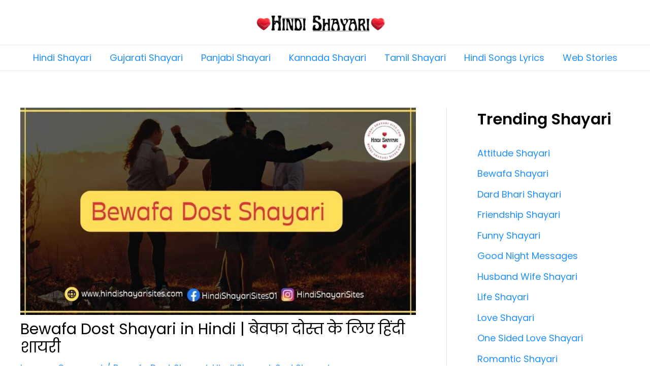

--- FILE ---
content_type: text/html; charset=UTF-8
request_url: https://hindishayarisites.com/bewafa-dost-shayari/
body_size: 36601
content:
<!DOCTYPE html>
<html lang="en-US" prefix="og: https://ogp.me/ns#">
<head>
<meta charset="UTF-8">
<meta name="viewport" content="width=device-width, initial-scale=1">
	 <link rel="profile" href="https://gmpg.org/xfn/11"> 
	 
<!-- Search Engine Optimization by Rank Math - https://rankmath.com/ -->
<title>Bewafa Dost Shayari in Hindi | बेवफा दोस्त के लिए हिंदी शायरी - Hindi Shayari Sites</title><link rel="preload" as="style" href="https://fonts.googleapis.com/css?family=Poppins%3A400%2C%2C600&#038;display=swap" /><link rel="stylesheet" href="https://fonts.googleapis.com/css?family=Poppins%3A400%2C%2C600&#038;display=swap" media="print" onload="this.media='all'" /><noscript><link rel="stylesheet" href="https://fonts.googleapis.com/css?family=Poppins%3A400%2C%2C600&#038;display=swap" /></noscript>
<meta name="description" content="Bewafa Dost Shayari: Hello and welcome to Hindishayarisites.com. today we are sharing with you the latest Bewafa Dost Shayari with images."/>
<meta name="robots" content="index, follow, max-snippet:-1, max-video-preview:-1, max-image-preview:large"/>
<link rel="canonical" href="https://hindishayarisites.com/bewafa-dost-shayari/" />
<meta property="og:locale" content="en_US" />
<meta property="og:type" content="article" />
<meta property="og:title" content="Bewafa Dost Shayari in Hindi | बेवफा दोस्त के लिए हिंदी शायरी - Hindi Shayari Sites" />
<meta property="og:description" content="Bewafa Dost Shayari: Hello and welcome to Hindishayarisites.com. today we are sharing with you the latest Bewafa Dost Shayari with images." />
<meta property="og:url" content="https://hindishayarisites.com/bewafa-dost-shayari/" />
<meta property="og:site_name" content="Hindi Shayari Sites" />
<meta property="article:tag" content="Bewafa Dost" />
<meta property="article:tag" content="Bewafa Dost Ke Liye Shayari" />
<meta property="article:tag" content="Bewafa Dost Shayari Hindi" />
<meta property="article:tag" content="Bewafa Dost Status" />
<meta property="article:tag" content="Bewafa Dosti Shayari" />
<meta property="article:tag" content="Bewafa Friend Shayari" />
<meta property="article:tag" content="Bewafa Quotes in Hindi" />
<meta property="article:tag" content="Bewafa Shayari Hindi" />
<meta property="article:tag" content="Dost Bewafa Shayari" />
<meta property="article:tag" content="Dosti Shayari Bewafa" />
<meta property="article:section" content="Bewafa Dost Shayari" />
<meta property="og:updated_time" content="2023-08-11T10:18:53+05:30" />
<meta property="og:image" content="https://hindishayarisites.com/wp-content/uploads/2022/11/Bewafa-Dost-Shayari.jpg" />
<meta property="og:image:secure_url" content="https://hindishayarisites.com/wp-content/uploads/2022/11/Bewafa-Dost-Shayari.jpg" />
<meta property="og:image:width" content="1200" />
<meta property="og:image:height" content="628" />
<meta property="og:image:alt" content="Bewafa Dost Shayari" />
<meta property="og:image:type" content="image/jpeg" />
<meta property="article:published_time" content="2022-11-10T12:30:32+05:30" />
<meta property="article:modified_time" content="2023-08-11T10:18:53+05:30" />
<meta name="twitter:card" content="summary_large_image" />
<meta name="twitter:title" content="Bewafa Dost Shayari in Hindi | बेवफा दोस्त के लिए हिंदी शायरी - Hindi Shayari Sites" />
<meta name="twitter:description" content="Bewafa Dost Shayari: Hello and welcome to Hindishayarisites.com. today we are sharing with you the latest Bewafa Dost Shayari with images." />
<meta name="twitter:image" content="https://hindishayarisites.com/wp-content/uploads/2022/11/Bewafa-Dost-Shayari.jpg" />
<meta name="twitter:label1" content="Written by" />
<meta name="twitter:data1" content="Admin" />
<meta name="twitter:label2" content="Time to read" />
<meta name="twitter:data2" content="10 minutes" />
<script type="application/ld+json" class="rank-math-schema">{"@context":"https://schema.org","@graph":[{"@type":["Person","Organization"],"@id":"https://hindishayarisites.com/#person","name":"Hindi Shayari Sites","logo":{"@type":"ImageObject","@id":"https://hindishayarisites.com/#logo","url":"https://hindishayarisites.com/wp-content/uploads/2022/07/keep-150x150.png","contentUrl":"https://hindishayarisites.com/wp-content/uploads/2022/07/keep-150x150.png","caption":"Hindi Shayari Sites","inLanguage":"en-US"},"image":{"@type":"ImageObject","@id":"https://hindishayarisites.com/#logo","url":"https://hindishayarisites.com/wp-content/uploads/2022/07/keep-150x150.png","contentUrl":"https://hindishayarisites.com/wp-content/uploads/2022/07/keep-150x150.png","caption":"Hindi Shayari Sites","inLanguage":"en-US"}},{"@type":"WebSite","@id":"https://hindishayarisites.com/#website","url":"https://hindishayarisites.com","name":"Hindi Shayari Sites","publisher":{"@id":"https://hindishayarisites.com/#person"},"inLanguage":"en-US"},{"@type":"ImageObject","@id":"https://hindishayarisites.com/wp-content/uploads/2022/11/Bewafa-Dost-Shayari.jpg","url":"https://hindishayarisites.com/wp-content/uploads/2022/11/Bewafa-Dost-Shayari.jpg","width":"1200","height":"628","caption":"Bewafa Dost Shayari","inLanguage":"en-US"},{"@type":"BreadcrumbList","@id":"https://hindishayarisites.com/bewafa-dost-shayari/#breadcrumb","itemListElement":[{"@type":"ListItem","position":"1","item":{"@id":"https://hindishayarisites.com","name":"Home"}},{"@type":"ListItem","position":"2","item":{"@id":"https://hindishayarisites.com/category/bewafa-dost-shayari/","name":"Bewafa Dost Shayari"}},{"@type":"ListItem","position":"3","item":{"@id":"https://hindishayarisites.com/bewafa-dost-shayari/","name":"Bewafa Dost Shayari in Hindi | \u092c\u0947\u0935\u092b\u093e \u0926\u094b\u0938\u094d\u0924 \u0915\u0947 \u0932\u093f\u090f \u0939\u093f\u0902\u0926\u0940 \u0936\u093e\u092f\u0930\u0940"}}]},{"@type":"WebPage","@id":"https://hindishayarisites.com/bewafa-dost-shayari/#webpage","url":"https://hindishayarisites.com/bewafa-dost-shayari/","name":"Bewafa Dost Shayari in Hindi | \u092c\u0947\u0935\u092b\u093e \u0926\u094b\u0938\u094d\u0924 \u0915\u0947 \u0932\u093f\u090f \u0939\u093f\u0902\u0926\u0940 \u0936\u093e\u092f\u0930\u0940 - Hindi Shayari Sites","datePublished":"2022-11-10T12:30:32+05:30","dateModified":"2023-08-11T10:18:53+05:30","isPartOf":{"@id":"https://hindishayarisites.com/#website"},"primaryImageOfPage":{"@id":"https://hindishayarisites.com/wp-content/uploads/2022/11/Bewafa-Dost-Shayari.jpg"},"inLanguage":"en-US","breadcrumb":{"@id":"https://hindishayarisites.com/bewafa-dost-shayari/#breadcrumb"}},{"@type":"Person","@id":"https://hindishayarisites.com/author/admin/","name":"Admin","url":"https://hindishayarisites.com/author/admin/","image":{"@type":"ImageObject","@id":"https://secure.gravatar.com/avatar/4c0d8ebd508237d3bf389b4cf5c96b5c9055e8d16139c3569e739bd2c6f54260?s=96&amp;d=mm&amp;r=g","url":"https://secure.gravatar.com/avatar/4c0d8ebd508237d3bf389b4cf5c96b5c9055e8d16139c3569e739bd2c6f54260?s=96&amp;d=mm&amp;r=g","caption":"Admin","inLanguage":"en-US"},"sameAs":["https://hindishayarisites.com"]},{"@type":"BlogPosting","headline":"Bewafa Dost Shayari in Hindi | \u092c\u0947\u0935\u092b\u093e \u0926\u094b\u0938\u094d\u0924 \u0915\u0947 \u0932\u093f\u090f \u0939\u093f\u0902\u0926\u0940 \u0936\u093e\u092f\u0930\u0940 - Hindi Shayari Sites","datePublished":"2022-11-10T12:30:32+05:30","dateModified":"2023-08-11T10:18:53+05:30","articleSection":"Bewafa Dost Shayari, Hindi Shayari, Sad Shayari","author":{"@id":"https://hindishayarisites.com/author/admin/","name":"Admin"},"publisher":{"@id":"https://hindishayarisites.com/#person"},"description":"Bewafa Dost Shayari: Hello and welcome to Hindishayarisites.com. today we are sharing with you the latest Bewafa Dost Shayari with images.","name":"Bewafa Dost Shayari in Hindi | \u092c\u0947\u0935\u092b\u093e \u0926\u094b\u0938\u094d\u0924 \u0915\u0947 \u0932\u093f\u090f \u0939\u093f\u0902\u0926\u0940 \u0936\u093e\u092f\u0930\u0940 - Hindi Shayari Sites","@id":"https://hindishayarisites.com/bewafa-dost-shayari/#richSnippet","isPartOf":{"@id":"https://hindishayarisites.com/bewafa-dost-shayari/#webpage"},"image":{"@id":"https://hindishayarisites.com/wp-content/uploads/2022/11/Bewafa-Dost-Shayari.jpg"},"inLanguage":"en-US","mainEntityOfPage":{"@id":"https://hindishayarisites.com/bewafa-dost-shayari/#webpage"}}]}</script>
<!-- /Rank Math WordPress SEO plugin -->

<link rel='dns-prefetch' href='//static.addtoany.com' />
<link rel='dns-prefetch' href='//cdn.ampproject.org' />
<link rel='dns-prefetch' href='//js.makestories.io' />
<link rel='dns-prefetch' href='//fonts.googleapis.com' />
<link href='https://fonts.gstatic.com' crossorigin rel='preconnect' />
<link rel="alternate" type="application/rss+xml" title="Hindi Shayari Sites &raquo; Feed" href="https://hindishayarisites.com/feed/" />
<link rel="alternate" type="application/rss+xml" title="Hindi Shayari Sites &raquo; Comments Feed" href="https://hindishayarisites.com/comments/feed/" />
<link rel="alternate" type="application/rss+xml" title="Hindi Shayari Sites &raquo; Bewafa Dost Shayari in Hindi | बेवफा दोस्त के लिए हिंदी शायरी Comments Feed" href="https://hindishayarisites.com/bewafa-dost-shayari/feed/" />
<link rel="alternate" title="oEmbed (JSON)" type="application/json+oembed" href="https://hindishayarisites.com/wp-json/oembed/1.0/embed?url=https%3A%2F%2Fhindishayarisites.com%2Fbewafa-dost-shayari%2F" />
<link rel="alternate" title="oEmbed (XML)" type="text/xml+oembed" href="https://hindishayarisites.com/wp-json/oembed/1.0/embed?url=https%3A%2F%2Fhindishayarisites.com%2Fbewafa-dost-shayari%2F&#038;format=xml" />
<style id='wp-img-auto-sizes-contain-inline-css'>
img:is([sizes=auto i],[sizes^="auto," i]){contain-intrinsic-size:3000px 1500px}
/*# sourceURL=wp-img-auto-sizes-contain-inline-css */
</style>
<link rel='stylesheet' id='astra-theme-css-css' href='https://hindishayarisites.com/wp-content/themes/astra/assets/css/minified/main.min.css?ver=4.5.2' media='all' />
<style id='astra-theme-css-inline-css'>
:root{--ast-container-default-xlg-padding:3em;--ast-container-default-lg-padding:3em;--ast-container-default-slg-padding:2em;--ast-container-default-md-padding:3em;--ast-container-default-sm-padding:3em;--ast-container-default-xs-padding:2.4em;--ast-container-default-xxs-padding:1.8em;--ast-code-block-background:#EEEEEE;--ast-comment-inputs-background:#FAFAFA;}html{font-size:112.5%;}a{color:#1e90ff;}a:hover,a:focus{color:var(--ast-global-color-1);}body,button,input,select,textarea,.ast-button,.ast-custom-button{font-family:'Poppins',sans-serif;font-weight:inherit;font-size:18px;font-size:1rem;line-height:1.6em;}blockquote{color:#000000;}h1,.entry-content h1,h2,.entry-content h2,h3,.entry-content h3,h4,.entry-content h4,h5,.entry-content h5,h6,.entry-content h6,.site-title,.site-title a{font-family:'Poppins',sans-serif;font-weight:600;}.site-title{font-size:35px;font-size:1.9444444444444rem;display:none;}header .custom-logo-link img{max-width:258px;}.astra-logo-svg{width:258px;}.site-header .site-description{font-size:15px;font-size:0.83333333333333rem;display:none;}.entry-title{font-size:30px;font-size:1.6666666666667rem;}h1,.entry-content h1{font-size:40px;font-size:2.2222222222222rem;font-weight:600;font-family:'Poppins',sans-serif;line-height:1.4em;}h2,.entry-content h2{font-size:30px;font-size:1.6666666666667rem;font-weight:600;font-family:'Poppins',sans-serif;line-height:1.25em;}h3,.entry-content h3{font-size:25px;font-size:1.3888888888889rem;font-weight:600;font-family:'Poppins',sans-serif;line-height:1.2em;}h4,.entry-content h4{font-size:20px;font-size:1.1111111111111rem;line-height:1.2em;font-weight:600;font-family:'Poppins',sans-serif;}h5,.entry-content h5{font-size:18px;font-size:1rem;line-height:1.2em;font-weight:600;font-family:'Poppins',sans-serif;}h6,.entry-content h6{font-size:15px;font-size:0.83333333333333rem;line-height:1.25em;font-weight:600;font-family:'Poppins',sans-serif;}::selection{background-color:var(--ast-global-color-0);color:#ffffff;}body,h1,.entry-title a,.entry-content h1,h2,.entry-content h2,h3,.entry-content h3,h4,.entry-content h4,h5,.entry-content h5,h6,.entry-content h6{color:#0c0c0c;}.tagcloud a:hover,.tagcloud a:focus,.tagcloud a.current-item{color:#ffffff;border-color:#1e90ff;background-color:#1e90ff;}input:focus,input[type="text"]:focus,input[type="email"]:focus,input[type="url"]:focus,input[type="password"]:focus,input[type="reset"]:focus,input[type="search"]:focus,textarea:focus{border-color:#1e90ff;}input[type="radio"]:checked,input[type=reset],input[type="checkbox"]:checked,input[type="checkbox"]:hover:checked,input[type="checkbox"]:focus:checked,input[type=range]::-webkit-slider-thumb{border-color:#1e90ff;background-color:#1e90ff;box-shadow:none;}.site-footer a:hover + .post-count,.site-footer a:focus + .post-count{background:#1e90ff;border-color:#1e90ff;}.single .nav-links .nav-previous,.single .nav-links .nav-next{color:#1e90ff;}.entry-meta,.entry-meta *{line-height:1.45;color:#1e90ff;}.entry-meta a:hover,.entry-meta a:hover *,.entry-meta a:focus,.entry-meta a:focus *,.page-links > .page-link,.page-links .page-link:hover,.post-navigation a:hover{color:var(--ast-global-color-1);}#cat option,.secondary .calendar_wrap thead a,.secondary .calendar_wrap thead a:visited{color:#1e90ff;}.secondary .calendar_wrap #today,.ast-progress-val span{background:#1e90ff;}.secondary a:hover + .post-count,.secondary a:focus + .post-count{background:#1e90ff;border-color:#1e90ff;}.calendar_wrap #today > a{color:#ffffff;}.page-links .page-link,.single .post-navigation a{color:#1e90ff;}.ast-search-menu-icon .search-form button.search-submit{padding:0 4px;}.ast-search-menu-icon form.search-form{padding-right:0;}.ast-search-menu-icon.slide-search input.search-field{width:0;}.ast-header-search .ast-search-menu-icon.ast-dropdown-active .search-form,.ast-header-search .ast-search-menu-icon.ast-dropdown-active .search-field:focus{border-color:var(--ast-global-color-0);transition:all 0.2s;}.search-form input.search-field:focus{outline:none;}.ast-archive-title{color:#000000;}.widget-title,.widget .wp-block-heading{font-size:25px;font-size:1.3888888888889rem;color:#000000;}#secondary,#secondary button,#secondary input,#secondary select,#secondary textarea{font-size:18px;font-size:1rem;}.ast-single-post .entry-content a,.ast-comment-content a:not(.ast-comment-edit-reply-wrap a){text-decoration:underline;}.ast-single-post .wp-block-button .wp-block-button__link,.ast-single-post .elementor-button-wrapper .elementor-button,.ast-single-post .entry-content .uagb-tab a,.ast-single-post .entry-content .uagb-ifb-cta a,.ast-single-post .entry-content .wp-block-uagb-buttons a,.ast-single-post .entry-content .uabb-module-content a,.ast-single-post .entry-content .uagb-post-grid a,.ast-single-post .entry-content .uagb-timeline a,.ast-single-post .entry-content .uagb-toc__wrap a,.ast-single-post .entry-content .uagb-taxomony-box a,.ast-single-post .entry-content .woocommerce a,.entry-content .wp-block-latest-posts > li > a,.ast-single-post .entry-content .wp-block-file__button,li.ast-post-filter-single,.ast-single-post .wp-block-buttons .wp-block-button.is-style-outline .wp-block-button__link{text-decoration:none;}a:focus-visible,.ast-menu-toggle:focus-visible,.site .skip-link:focus-visible,.wp-block-loginout input:focus-visible,.wp-block-search.wp-block-search__button-inside .wp-block-search__inside-wrapper,.ast-header-navigation-arrow:focus-visible,.woocommerce .wc-proceed-to-checkout > .checkout-button:focus-visible,.woocommerce .woocommerce-MyAccount-navigation ul li a:focus-visible,.ast-orders-table__row .ast-orders-table__cell:focus-visible,.woocommerce .woocommerce-order-details .order-again > .button:focus-visible,.woocommerce .woocommerce-message a.button.wc-forward:focus-visible,.woocommerce #minus_qty:focus-visible,.woocommerce #plus_qty:focus-visible,a#ast-apply-coupon:focus-visible,.woocommerce .woocommerce-info a:focus-visible,.woocommerce .astra-shop-summary-wrap a:focus-visible,.woocommerce a.wc-forward:focus-visible,#ast-apply-coupon:focus-visible,.woocommerce-js .woocommerce-mini-cart-item a.remove:focus-visible{outline-style:dotted;outline-color:inherit;outline-width:thin;}input:focus,input[type="text"]:focus,input[type="email"]:focus,input[type="url"]:focus,input[type="password"]:focus,input[type="reset"]:focus,input[type="number"]:focus,textarea:focus,.wp-block-search__input:focus,[data-section="section-header-mobile-trigger"] .ast-button-wrap .ast-mobile-menu-trigger-minimal:focus,.ast-mobile-popup-drawer.active .menu-toggle-close:focus,.woocommerce-ordering select.orderby:focus,#ast-scroll-top:focus,#coupon_code:focus,.woocommerce-page #comment:focus,.woocommerce #reviews #respond input#submit:focus,.woocommerce a.add_to_cart_button:focus,.woocommerce .button.single_add_to_cart_button:focus,.woocommerce .woocommerce-cart-form button:focus,.woocommerce .woocommerce-cart-form__cart-item .quantity .qty:focus,.woocommerce .woocommerce-billing-fields .woocommerce-billing-fields__field-wrapper .woocommerce-input-wrapper > .input-text:focus,.woocommerce #order_comments:focus,.woocommerce #place_order:focus,.woocommerce .woocommerce-address-fields .woocommerce-address-fields__field-wrapper .woocommerce-input-wrapper > .input-text:focus,.woocommerce .woocommerce-MyAccount-content form button:focus,.woocommerce .woocommerce-MyAccount-content .woocommerce-EditAccountForm .woocommerce-form-row .woocommerce-Input.input-text:focus,.woocommerce .ast-woocommerce-container .woocommerce-pagination ul.page-numbers li a:focus,body #content .woocommerce form .form-row .select2-container--default .select2-selection--single:focus,#ast-coupon-code:focus,.woocommerce.woocommerce-js .quantity input[type=number]:focus,.woocommerce-js .woocommerce-mini-cart-item .quantity input[type=number]:focus,.woocommerce p#ast-coupon-trigger:focus{border-style:dotted;border-color:inherit;border-width:thin;}input{outline:none;}.ast-logo-title-inline .site-logo-img{padding-right:1em;}.site-logo-img img{ transition:all 0.2s linear;}body .ast-oembed-container *{position:absolute;top:0;width:100%;height:100%;left:0;}.ast-single-post-featured-section + article {margin-top: 2em;}.site-content .ast-single-post-featured-section img {width: 100%;overflow: hidden;object-fit: cover;}.ast-separate-container .site-content .ast-single-post-featured-section + article {margin-top: -80px;z-index: 9;position: relative;border-radius: 4px;}@media (min-width: 922px) {.ast-no-sidebar .site-content .ast-article-image-container--wide {margin-left: -120px;margin-right: -120px;max-width: unset;width: unset;}.ast-left-sidebar .site-content .ast-article-image-container--wide,.ast-right-sidebar .site-content .ast-article-image-container--wide {margin-left: -10px;margin-right: -10px;}.site-content .ast-article-image-container--full {margin-left: calc( -50vw + 50%);margin-right: calc( -50vw + 50%);max-width: 100vw;width: 100vw;}.ast-left-sidebar .site-content .ast-article-image-container--full,.ast-right-sidebar .site-content .ast-article-image-container--full {margin-left: -10px;margin-right: -10px;max-width: inherit;width: auto;}}#secondary {margin: 4em 0 2.5em;word-break: break-word;line-height: 2;}#secondary li {margin-bottom: 0.75em;}#secondary li:last-child {margin-bottom: 0;}@media (max-width: 768px) {.js_active .ast-plain-container.ast-single-post #secondary {margin-top: 1.5em;}}.ast-separate-container.ast-two-container #secondary .widget {background-color: #fff;padding: 2em;margin-bottom: 2em;}@media (min-width: 993px) {.ast-left-sidebar #secondary {padding-right: 60px;}.ast-right-sidebar #secondary {padding-left: 60px;}}@media (max-width: 993px) {.ast-right-sidebar #secondary {padding-left: 30px;}.ast-left-sidebar #secondary {padding-right: 30px;}}@media (min-width: 993px) {.ast-page-builder-template.ast-left-sidebar #secondary {padding-left: 60px;}.ast-page-builder-template.ast-right-sidebar #secondary {padding-right: 60px;}}@media (max-width: 993px) {.ast-page-builder-template.ast-right-sidebar #secondary {padding-right: 30px;}.ast-page-builder-template.ast-left-sidebar #secondary {padding-left: 30px;}}@media (max-width:921px){#ast-desktop-header{display:none;}}@media (min-width:922px){#ast-mobile-header{display:none;}}.wp-block-buttons.aligncenter{justify-content:center;}@media (max-width:921px){.ast-theme-transparent-header #primary,.ast-theme-transparent-header #secondary{padding:0;}}@media (max-width:921px){.ast-plain-container.ast-no-sidebar #primary{padding:0;}}.ast-plain-container.ast-no-sidebar #primary{margin-top:0;margin-bottom:0;}@media (min-width:1200px){.ast-plain-container.ast-no-sidebar #primary{margin-top:60px;margin-bottom:60px;}}.wp-block-button.is-style-outline .wp-block-button__link{border-color:var(--ast-global-color-0);}div.wp-block-button.is-style-outline > .wp-block-button__link:not(.has-text-color),div.wp-block-button.wp-block-button__link.is-style-outline:not(.has-text-color){color:var(--ast-global-color-0);}.wp-block-button.is-style-outline .wp-block-button__link:hover,.wp-block-buttons .wp-block-button.is-style-outline .wp-block-button__link:focus,.wp-block-buttons .wp-block-button.is-style-outline > .wp-block-button__link:not(.has-text-color):hover,.wp-block-buttons .wp-block-button.wp-block-button__link.is-style-outline:not(.has-text-color):hover{color:#ffffff;background-color:var(--ast-global-color-1);border-color:var(--ast-global-color-1);}.post-page-numbers.current .page-link,.ast-pagination .page-numbers.current{color:#ffffff;border-color:var(--ast-global-color-0);background-color:var(--ast-global-color-0);border-radius:2px;}.wp-block-button.is-style-outline .wp-block-button__link.wp-element-button,.ast-outline-button{border-color:var(--ast-global-color-0);font-family:inherit;font-weight:inherit;line-height:1em;border-top-left-radius:2px;border-top-right-radius:2px;border-bottom-right-radius:2px;border-bottom-left-radius:2px;}.wp-block-buttons .wp-block-button.is-style-outline > .wp-block-button__link:not(.has-text-color),.wp-block-buttons .wp-block-button.wp-block-button__link.is-style-outline:not(.has-text-color),.ast-outline-button{color:var(--ast-global-color-0);}.wp-block-button.is-style-outline .wp-block-button__link:hover,.wp-block-buttons .wp-block-button.is-style-outline .wp-block-button__link:focus,.wp-block-buttons .wp-block-button.is-style-outline > .wp-block-button__link:not(.has-text-color):hover,.wp-block-buttons .wp-block-button.wp-block-button__link.is-style-outline:not(.has-text-color):hover,.ast-outline-button:hover,.ast-outline-button:focus{color:#ffffff;background-color:var(--ast-global-color-1);border-color:var(--ast-global-color-1);}.entry-content[ast-blocks-layout] > figure{margin-bottom:1em;}h1.widget-title{font-weight:600;}h2.widget-title{font-weight:600;}h3.widget-title{font-weight:600;}#page{display:flex;flex-direction:column;min-height:100vh;}.ast-404-layout-1 h1.page-title{color:var(--ast-global-color-2);}.single .post-navigation a{line-height:1em;height:inherit;}.error-404 .page-sub-title{font-size:1.5rem;font-weight:inherit;}.search .site-content .content-area .search-form{margin-bottom:0;}#page .site-content{flex-grow:1;}.widget{margin-bottom:1.25em;}#secondary li{line-height:1.5em;}#secondary .wp-block-group h2{margin-bottom:0.7em;}#secondary h2{font-size:1.7rem;}.ast-separate-container .ast-article-post,.ast-separate-container .ast-article-single,.ast-separate-container .ast-comment-list li.depth-1,.ast-separate-container .comment-respond{padding:3em;}.ast-separate-container .ast-article-single .ast-article-single{padding:0;}.ast-article-single .wp-block-post-template-is-layout-grid{padding-left:0;}.ast-separate-container .ast-comment-list li.depth-1,.hentry{margin-bottom:2em;}.ast-separate-container .ast-archive-description,.ast-separate-container .ast-author-box{border-bottom:1px solid var(--ast-border-color);}.ast-separate-container .comments-title{padding:2em 2em 0 2em;}.ast-page-builder-template .comment-form-textarea,.ast-comment-formwrap .ast-grid-common-col{padding:0;}.ast-comment-formwrap{padding:0;display:inline-flex;column-gap:20px;width:100%;margin-left:0;margin-right:0;}.comments-area textarea#comment:focus,.comments-area textarea#comment:active,.comments-area .ast-comment-formwrap input[type="text"]:focus,.comments-area .ast-comment-formwrap input[type="text"]:active {box-shadow:none;outline:none;}.archive.ast-page-builder-template .entry-header{margin-top:2em;}.ast-page-builder-template .ast-comment-formwrap{width:100%;}.entry-title{margin-bottom:0.5em;}.ast-archive-description p{font-size:inherit;font-weight:inherit;line-height:inherit;}@media (min-width:921px){.ast-left-sidebar.ast-page-builder-template #secondary,.archive.ast-right-sidebar.ast-page-builder-template .site-main{padding-left:20px;padding-right:20px;}}@media (max-width:544px){.ast-comment-formwrap.ast-row{column-gap:10px;display:inline-block;}#ast-commentform .ast-grid-common-col{position:relative;width:100%;}}@media (min-width:1201px){.ast-separate-container .ast-article-post,.ast-separate-container .ast-article-single,.ast-separate-container .ast-author-box,.ast-separate-container .ast-404-layout-1,.ast-separate-container .no-results{padding:3em;}}@media (max-width:921px){.ast-separate-container #primary,.ast-separate-container #secondary{padding:1.5em 0;}#primary,#secondary{padding:1.5em 0;margin:0;}.ast-left-sidebar #content > .ast-container{display:flex;flex-direction:column-reverse;width:100%;}}@media (max-width:921px){#secondary.secondary{padding-top:0;}.ast-separate-container.ast-right-sidebar #secondary{padding-left:1em;padding-right:1em;}.ast-separate-container.ast-two-container #secondary{padding-left:0;padding-right:0;}.ast-page-builder-template .entry-header #secondary,.ast-page-builder-template #secondary{margin-top:1.5em;}}@media (max-width:921px){.ast-right-sidebar #primary{padding-right:0;}.ast-page-builder-template.ast-left-sidebar #secondary,.ast-page-builder-template.ast-right-sidebar #secondary{padding-right:20px;padding-left:20px;}.ast-right-sidebar #secondary,.ast-left-sidebar #primary{padding-left:0;}.ast-left-sidebar #secondary{padding-right:0;}}@media (min-width:922px){.ast-separate-container.ast-right-sidebar #primary,.ast-separate-container.ast-left-sidebar #primary{border:0;}.search-no-results.ast-separate-container #primary{margin-bottom:4em;}}@media (min-width:922px){.ast-right-sidebar #primary{border-right:1px solid var(--ast-border-color);}.ast-left-sidebar #primary{border-left:1px solid var(--ast-border-color);}.ast-right-sidebar #secondary{border-left:1px solid var(--ast-border-color);margin-left:-1px;}.ast-left-sidebar #secondary{border-right:1px solid var(--ast-border-color);margin-right:-1px;}.ast-separate-container.ast-two-container.ast-right-sidebar #secondary{padding-left:30px;padding-right:0;}.ast-separate-container.ast-two-container.ast-left-sidebar #secondary{padding-right:30px;padding-left:0;}.ast-separate-container.ast-right-sidebar #secondary,.ast-separate-container.ast-left-sidebar #secondary{border:0;margin-left:auto;margin-right:auto;}.ast-separate-container.ast-two-container #secondary .widget:last-child{margin-bottom:0;}}.wp-block-button .wp-block-button__link{color:#ffffff;}.wp-block-button .wp-block-button__link:hover,.wp-block-button .wp-block-button__link:focus{color:#ffffff;background-color:var(--ast-global-color-1);border-color:var(--ast-global-color-1);}.elementor-widget-heading h1.elementor-heading-title{line-height:1.4em;}.elementor-widget-heading h2.elementor-heading-title{line-height:1.25em;}.elementor-widget-heading h3.elementor-heading-title{line-height:1.2em;}.elementor-widget-heading h4.elementor-heading-title{line-height:1.2em;}.elementor-widget-heading h5.elementor-heading-title{line-height:1.2em;}.elementor-widget-heading h6.elementor-heading-title{line-height:1.25em;}.wp-block-button .wp-block-button__link,.wp-block-search .wp-block-search__button,body .wp-block-file .wp-block-file__button{border-color:var(--ast-global-color-0);background-color:var(--ast-global-color-0);color:#ffffff;font-family:inherit;font-weight:inherit;line-height:1em;border-top-left-radius:2px;border-top-right-radius:2px;border-bottom-right-radius:2px;border-bottom-left-radius:2px;padding-top:15px;padding-right:30px;padding-bottom:15px;padding-left:30px;}@media (max-width:921px){.wp-block-button .wp-block-button__link,.wp-block-search .wp-block-search__button,body .wp-block-file .wp-block-file__button{padding-top:14px;padding-right:28px;padding-bottom:14px;padding-left:28px;}}@media (max-width:544px){.wp-block-button .wp-block-button__link,.wp-block-search .wp-block-search__button,body .wp-block-file .wp-block-file__button{padding-top:12px;padding-right:24px;padding-bottom:12px;padding-left:24px;}}.menu-toggle,button,.ast-button,.ast-custom-button,.button,input#submit,input[type="button"],input[type="submit"],input[type="reset"],form[CLASS*="wp-block-search__"].wp-block-search .wp-block-search__inside-wrapper .wp-block-search__button,body .wp-block-file .wp-block-file__button,.search .search-submit{border-style:solid;border-top-width:0;border-right-width:0;border-left-width:0;border-bottom-width:0;color:#ffffff;border-color:var(--ast-global-color-0);background-color:var(--ast-global-color-0);padding-top:15px;padding-right:30px;padding-bottom:15px;padding-left:30px;font-family:inherit;font-weight:inherit;line-height:1em;border-top-left-radius:2px;border-top-right-radius:2px;border-bottom-right-radius:2px;border-bottom-left-radius:2px;}button:focus,.menu-toggle:hover,button:hover,.ast-button:hover,.ast-custom-button:hover .button:hover,.ast-custom-button:hover ,input[type=reset]:hover,input[type=reset]:focus,input#submit:hover,input#submit:focus,input[type="button"]:hover,input[type="button"]:focus,input[type="submit"]:hover,input[type="submit"]:focus,form[CLASS*="wp-block-search__"].wp-block-search .wp-block-search__inside-wrapper .wp-block-search__button:hover,form[CLASS*="wp-block-search__"].wp-block-search .wp-block-search__inside-wrapper .wp-block-search__button:focus,body .wp-block-file .wp-block-file__button:hover,body .wp-block-file .wp-block-file__button:focus{color:#ffffff;background-color:var(--ast-global-color-1);border-color:var(--ast-global-color-1);}form[CLASS*="wp-block-search__"].wp-block-search .wp-block-search__inside-wrapper .wp-block-search__button.has-icon{padding-top:calc(15px - 3px);padding-right:calc(30px - 3px);padding-bottom:calc(15px - 3px);padding-left:calc(30px - 3px);}@media (max-width:921px){.menu-toggle,button,.ast-button,.ast-custom-button,.button,input#submit,input[type="button"],input[type="submit"],input[type="reset"],form[CLASS*="wp-block-search__"].wp-block-search .wp-block-search__inside-wrapper .wp-block-search__button,body .wp-block-file .wp-block-file__button,.search .search-submit{padding-top:14px;padding-right:28px;padding-bottom:14px;padding-left:28px;}}@media (max-width:544px){.menu-toggle,button,.ast-button,.ast-custom-button,.button,input#submit,input[type="button"],input[type="submit"],input[type="reset"],form[CLASS*="wp-block-search__"].wp-block-search .wp-block-search__inside-wrapper .wp-block-search__button,body .wp-block-file .wp-block-file__button,.search .search-submit{padding-top:12px;padding-right:24px;padding-bottom:12px;padding-left:24px;}}@media (max-width:921px){.ast-mobile-header-stack .main-header-bar .ast-search-menu-icon{display:inline-block;}.ast-header-break-point.ast-header-custom-item-outside .ast-mobile-header-stack .main-header-bar .ast-search-icon{margin:0;}.ast-comment-avatar-wrap img{max-width:2.5em;}.ast-separate-container .ast-comment-list li.depth-1{padding:1.5em 2.14em;}.ast-separate-container .comment-respond{padding:2em 2.14em;}.ast-comment-meta{padding:0 1.8888em 1.3333em;}}@media (min-width:544px){.ast-container{max-width:100%;}}@media (max-width:544px){.ast-separate-container .ast-article-post,.ast-separate-container .ast-article-single,.ast-separate-container .comments-title,.ast-separate-container .ast-archive-description{padding:1.5em 1em;}.ast-separate-container #content .ast-container{padding-left:0.54em;padding-right:0.54em;}.ast-separate-container .ast-comment-list li.depth-1{padding:1.5em 1em;margin-bottom:1.5em;}.ast-separate-container .ast-comment-list .bypostauthor{padding:.5em;}.ast-search-menu-icon.ast-dropdown-active .search-field{width:170px;}.ast-separate-container #secondary{padding-top:0;}.ast-separate-container.ast-two-container #secondary .widget{margin-bottom:1.5em;padding-left:1em;padding-right:1em;}}.ast-separate-container{background-color:var(--ast-global-color-5);;background-image:none;;}@media (max-width:921px){.site-title{display:block;}.site-header .site-description{display:none;}.entry-title{font-size:30px;}h1,.entry-content h1{font-size:30px;}h2,.entry-content h2{font-size:25px;}h3,.entry-content h3{font-size:20px;}}@media (max-width:544px){.site-title{display:none;}.site-header .site-description{display:none;}.entry-title{font-size:30px;}h1,.entry-content h1{font-size:30px;}h2,.entry-content h2{font-size:25px;}h3,.entry-content h3{font-size:20px;}header .custom-logo-link img,.ast-header-break-point .site-branding img,.ast-header-break-point .custom-logo-link img{max-width:150px;}.astra-logo-svg{width:150px;}.ast-header-break-point .site-logo-img .custom-mobile-logo-link img{max-width:150px;}}@media (max-width:921px){html{font-size:102.6%;}}@media (max-width:544px){html{font-size:102.6%;}}@media (min-width:922px){.ast-container{max-width:1240px;}}@media (min-width:922px){.site-content .ast-container{display:flex;}}@media (max-width:921px){.site-content .ast-container{flex-direction:column;}}@media (min-width:922px){.main-header-menu .sub-menu .menu-item.ast-left-align-sub-menu:hover > .sub-menu,.main-header-menu .sub-menu .menu-item.ast-left-align-sub-menu.focus > .sub-menu{margin-left:-0px;}}blockquote,cite {font-style: initial;}.wp-block-file {display: flex;align-items: center;flex-wrap: wrap;justify-content: space-between;}.wp-block-pullquote {border: none;}.wp-block-pullquote blockquote::before {content: "\201D";font-family: "Helvetica",sans-serif;display: flex;transform: rotate( 180deg );font-size: 6rem;font-style: normal;line-height: 1;font-weight: bold;align-items: center;justify-content: center;}.has-text-align-right > blockquote::before {justify-content: flex-start;}.has-text-align-left > blockquote::before {justify-content: flex-end;}figure.wp-block-pullquote.is-style-solid-color blockquote {max-width: 100%;text-align: inherit;}html body {--wp--custom--ast-default-block-top-padding: 3em;--wp--custom--ast-default-block-right-padding: 3em;--wp--custom--ast-default-block-bottom-padding: 3em;--wp--custom--ast-default-block-left-padding: 3em;--wp--custom--ast-container-width: 1200px;--wp--custom--ast-content-width-size: 1200px;--wp--custom--ast-wide-width-size: calc(1200px + var(--wp--custom--ast-default-block-left-padding) + var(--wp--custom--ast-default-block-right-padding));}.ast-narrow-container {--wp--custom--ast-content-width-size: 750px;--wp--custom--ast-wide-width-size: 750px;}@media(max-width: 921px) {html body {--wp--custom--ast-default-block-top-padding: 3em;--wp--custom--ast-default-block-right-padding: 2em;--wp--custom--ast-default-block-bottom-padding: 3em;--wp--custom--ast-default-block-left-padding: 2em;}}@media(max-width: 544px) {html body {--wp--custom--ast-default-block-top-padding: 3em;--wp--custom--ast-default-block-right-padding: 1.5em;--wp--custom--ast-default-block-bottom-padding: 3em;--wp--custom--ast-default-block-left-padding: 1.5em;}}.entry-content > .wp-block-group,.entry-content > .wp-block-cover,.entry-content > .wp-block-columns {padding-top: var(--wp--custom--ast-default-block-top-padding);padding-right: var(--wp--custom--ast-default-block-right-padding);padding-bottom: var(--wp--custom--ast-default-block-bottom-padding);padding-left: var(--wp--custom--ast-default-block-left-padding);}.ast-plain-container.ast-no-sidebar .entry-content > .alignfull,.ast-page-builder-template .ast-no-sidebar .entry-content > .alignfull {margin-left: calc( -50vw + 50%);margin-right: calc( -50vw + 50%);max-width: 100vw;width: 100vw;}.ast-plain-container.ast-no-sidebar .entry-content .alignfull .alignfull,.ast-page-builder-template.ast-no-sidebar .entry-content .alignfull .alignfull,.ast-plain-container.ast-no-sidebar .entry-content .alignfull .alignwide,.ast-page-builder-template.ast-no-sidebar .entry-content .alignfull .alignwide,.ast-plain-container.ast-no-sidebar .entry-content .alignwide .alignfull,.ast-page-builder-template.ast-no-sidebar .entry-content .alignwide .alignfull,.ast-plain-container.ast-no-sidebar .entry-content .alignwide .alignwide,.ast-page-builder-template.ast-no-sidebar .entry-content .alignwide .alignwide,.ast-plain-container.ast-no-sidebar .entry-content .wp-block-column .alignfull,.ast-page-builder-template.ast-no-sidebar .entry-content .wp-block-column .alignfull,.ast-plain-container.ast-no-sidebar .entry-content .wp-block-column .alignwide,.ast-page-builder-template.ast-no-sidebar .entry-content .wp-block-column .alignwide {margin-left: auto;margin-right: auto;width: 100%;}[ast-blocks-layout] .wp-block-separator:not(.is-style-dots) {height: 0;}[ast-blocks-layout] .wp-block-separator {margin: 20px auto;}[ast-blocks-layout] .wp-block-separator:not(.is-style-wide):not(.is-style-dots) {max-width: 100px;}[ast-blocks-layout] .wp-block-separator.has-background {padding: 0;}.entry-content[ast-blocks-layout] > * {max-width: var(--wp--custom--ast-content-width-size);margin-left: auto;margin-right: auto;}.entry-content[ast-blocks-layout] > .alignwide {max-width: var(--wp--custom--ast-wide-width-size);}.entry-content[ast-blocks-layout] .alignfull {max-width: none;}.entry-content .wp-block-columns {margin-bottom: 0;}blockquote {margin: 1.5em;border: none;}.wp-block-quote:not(.has-text-align-right):not(.has-text-align-center) {border-left: 5px solid rgba(0,0,0,0.05);}.has-text-align-right > blockquote,blockquote.has-text-align-right {border-right: 5px solid rgba(0,0,0,0.05);}.has-text-align-left > blockquote,blockquote.has-text-align-left {border-left: 5px solid rgba(0,0,0,0.05);}.wp-block-site-tagline,.wp-block-latest-posts .read-more {margin-top: 15px;}.wp-block-loginout p label {display: block;}.wp-block-loginout p:not(.login-remember):not(.login-submit) input {width: 100%;}.wp-block-loginout input:focus {border-color: transparent;}.wp-block-loginout input:focus {outline: thin dotted;}.entry-content .wp-block-media-text .wp-block-media-text__content {padding: 0 0 0 8%;}.entry-content .wp-block-media-text.has-media-on-the-right .wp-block-media-text__content {padding: 0 8% 0 0;}.entry-content .wp-block-media-text.has-background .wp-block-media-text__content {padding: 8%;}.entry-content .wp-block-cover:not([class*="background-color"]) .wp-block-cover__inner-container,.entry-content .wp-block-cover:not([class*="background-color"]) .wp-block-cover-image-text,.entry-content .wp-block-cover:not([class*="background-color"]) .wp-block-cover-text,.entry-content .wp-block-cover-image:not([class*="background-color"]) .wp-block-cover__inner-container,.entry-content .wp-block-cover-image:not([class*="background-color"]) .wp-block-cover-image-text,.entry-content .wp-block-cover-image:not([class*="background-color"]) .wp-block-cover-text {color: var(--ast-global-color-5);}.wp-block-loginout .login-remember input {width: 1.1rem;height: 1.1rem;margin: 0 5px 4px 0;vertical-align: middle;}.wp-block-latest-posts > li > *:first-child,.wp-block-latest-posts:not(.is-grid) > li:first-child {margin-top: 0;}.wp-block-search__inside-wrapper .wp-block-search__input {padding: 0 10px;color: var(--ast-global-color-3);background: var(--ast-global-color-5);border-color: var(--ast-border-color);}.wp-block-latest-posts .read-more {margin-bottom: 1.5em;}.wp-block-search__no-button .wp-block-search__inside-wrapper .wp-block-search__input {padding-top: 5px;padding-bottom: 5px;}.wp-block-latest-posts .wp-block-latest-posts__post-date,.wp-block-latest-posts .wp-block-latest-posts__post-author {font-size: 1rem;}.wp-block-latest-posts > li > *,.wp-block-latest-posts:not(.is-grid) > li {margin-top: 12px;margin-bottom: 12px;}.ast-page-builder-template .entry-content[ast-blocks-layout] > *,.ast-page-builder-template .entry-content[ast-blocks-layout] > .alignfull > * {max-width: none;}.ast-page-builder-template .entry-content[ast-blocks-layout] > .alignwide > * {max-width: var(--wp--custom--ast-wide-width-size);}.ast-page-builder-template .entry-content[ast-blocks-layout] > .inherit-container-width > *,.ast-page-builder-template .entry-content[ast-blocks-layout] > * > *,.entry-content[ast-blocks-layout] > .wp-block-cover .wp-block-cover__inner-container {max-width: var(--wp--custom--ast-content-width-size);margin-left: auto;margin-right: auto;}.entry-content[ast-blocks-layout] .wp-block-cover:not(.alignleft):not(.alignright) {width: auto;}@media(max-width: 1200px) {.ast-separate-container .entry-content > .alignfull,.ast-separate-container .entry-content[ast-blocks-layout] > .alignwide,.ast-plain-container .entry-content[ast-blocks-layout] > .alignwide,.ast-plain-container .entry-content .alignfull {margin-left: calc(-1 * min(var(--ast-container-default-xlg-padding),20px)) ;margin-right: calc(-1 * min(var(--ast-container-default-xlg-padding),20px));}}@media(min-width: 1201px) {.ast-separate-container .entry-content > .alignfull {margin-left: calc(-1 * var(--ast-container-default-xlg-padding) );margin-right: calc(-1 * var(--ast-container-default-xlg-padding) );}.ast-separate-container .entry-content[ast-blocks-layout] > .alignwide,.ast-plain-container .entry-content[ast-blocks-layout] > .alignwide {margin-left: calc(-1 * var(--wp--custom--ast-default-block-left-padding) );margin-right: calc(-1 * var(--wp--custom--ast-default-block-right-padding) );}}@media(min-width: 921px) {.ast-separate-container .entry-content .wp-block-group.alignwide:not(.inherit-container-width) > :where(:not(.alignleft):not(.alignright)),.ast-plain-container .entry-content .wp-block-group.alignwide:not(.inherit-container-width) > :where(:not(.alignleft):not(.alignright)) {max-width: calc( var(--wp--custom--ast-content-width-size) + 80px );}.ast-plain-container.ast-right-sidebar .entry-content[ast-blocks-layout] .alignfull,.ast-plain-container.ast-left-sidebar .entry-content[ast-blocks-layout] .alignfull {margin-left: -60px;margin-right: -60px;}}@media(min-width: 544px) {.entry-content > .alignleft {margin-right: 20px;}.entry-content > .alignright {margin-left: 20px;}}@media (max-width:544px){.wp-block-columns .wp-block-column:not(:last-child){margin-bottom:20px;}.wp-block-latest-posts{margin:0;}}@media( max-width: 600px ) {.entry-content .wp-block-media-text .wp-block-media-text__content,.entry-content .wp-block-media-text.has-media-on-the-right .wp-block-media-text__content {padding: 8% 0 0;}.entry-content .wp-block-media-text.has-background .wp-block-media-text__content {padding: 8%;}}.ast-narrow-container .site-content .wp-block-uagb-image--align-full .wp-block-uagb-image__figure {max-width: 100%;margin-left: auto;margin-right: auto;}:root .has-ast-global-color-0-color{color:var(--ast-global-color-0);}:root .has-ast-global-color-0-background-color{background-color:var(--ast-global-color-0);}:root .wp-block-button .has-ast-global-color-0-color{color:var(--ast-global-color-0);}:root .wp-block-button .has-ast-global-color-0-background-color{background-color:var(--ast-global-color-0);}:root .has-ast-global-color-1-color{color:var(--ast-global-color-1);}:root .has-ast-global-color-1-background-color{background-color:var(--ast-global-color-1);}:root .wp-block-button .has-ast-global-color-1-color{color:var(--ast-global-color-1);}:root .wp-block-button .has-ast-global-color-1-background-color{background-color:var(--ast-global-color-1);}:root .has-ast-global-color-2-color{color:var(--ast-global-color-2);}:root .has-ast-global-color-2-background-color{background-color:var(--ast-global-color-2);}:root .wp-block-button .has-ast-global-color-2-color{color:var(--ast-global-color-2);}:root .wp-block-button .has-ast-global-color-2-background-color{background-color:var(--ast-global-color-2);}:root .has-ast-global-color-3-color{color:var(--ast-global-color-3);}:root .has-ast-global-color-3-background-color{background-color:var(--ast-global-color-3);}:root .wp-block-button .has-ast-global-color-3-color{color:var(--ast-global-color-3);}:root .wp-block-button .has-ast-global-color-3-background-color{background-color:var(--ast-global-color-3);}:root .has-ast-global-color-4-color{color:var(--ast-global-color-4);}:root .has-ast-global-color-4-background-color{background-color:var(--ast-global-color-4);}:root .wp-block-button .has-ast-global-color-4-color{color:var(--ast-global-color-4);}:root .wp-block-button .has-ast-global-color-4-background-color{background-color:var(--ast-global-color-4);}:root .has-ast-global-color-5-color{color:var(--ast-global-color-5);}:root .has-ast-global-color-5-background-color{background-color:var(--ast-global-color-5);}:root .wp-block-button .has-ast-global-color-5-color{color:var(--ast-global-color-5);}:root .wp-block-button .has-ast-global-color-5-background-color{background-color:var(--ast-global-color-5);}:root .has-ast-global-color-6-color{color:var(--ast-global-color-6);}:root .has-ast-global-color-6-background-color{background-color:var(--ast-global-color-6);}:root .wp-block-button .has-ast-global-color-6-color{color:var(--ast-global-color-6);}:root .wp-block-button .has-ast-global-color-6-background-color{background-color:var(--ast-global-color-6);}:root .has-ast-global-color-7-color{color:var(--ast-global-color-7);}:root .has-ast-global-color-7-background-color{background-color:var(--ast-global-color-7);}:root .wp-block-button .has-ast-global-color-7-color{color:var(--ast-global-color-7);}:root .wp-block-button .has-ast-global-color-7-background-color{background-color:var(--ast-global-color-7);}:root .has-ast-global-color-8-color{color:var(--ast-global-color-8);}:root .has-ast-global-color-8-background-color{background-color:var(--ast-global-color-8);}:root .wp-block-button .has-ast-global-color-8-color{color:var(--ast-global-color-8);}:root .wp-block-button .has-ast-global-color-8-background-color{background-color:var(--ast-global-color-8);}:root{--ast-global-color-0:#0170B9;--ast-global-color-1:#3a3a3a;--ast-global-color-2:#3a3a3a;--ast-global-color-3:#4B4F58;--ast-global-color-4:#F5F5F5;--ast-global-color-5:#FFFFFF;--ast-global-color-6:#E5E5E5;--ast-global-color-7:#424242;--ast-global-color-8:#000000;}:root {--ast-border-color : var(--ast-global-color-6);}.ast-single-entry-banner {-js-display: flex;display: flex;flex-direction: column;justify-content: center;text-align: center;position: relative;background: #eeeeee;}.ast-single-entry-banner[data-banner-layout="layout-1"] {max-width: 1200px;background: inherit;padding: 20px 0;}.ast-single-entry-banner[data-banner-width-type="custom"] {margin: 0 auto;width: 100%;}.ast-single-entry-banner + .site-content .entry-header {margin-bottom: 0;}header.entry-header:not(.related-entry-header) > *:not(:last-child){margin-bottom:10px;}.ast-archive-entry-banner {-js-display: flex;display: flex;flex-direction: column;justify-content: center;text-align: center;position: relative;background: #eeeeee;}.ast-archive-entry-banner[data-banner-width-type="custom"] {margin: 0 auto;width: 100%;}.ast-archive-entry-banner[data-banner-layout="layout-1"] {background: inherit;padding: 20px 0;text-align: left;}body.archive .ast-archive-description{max-width:1200px;width:100%;text-align:left;padding-top:3em;padding-right:3em;padding-bottom:3em;padding-left:3em;}body.archive .ast-archive-description .ast-archive-title,body.archive .ast-archive-description .ast-archive-title *{font-size:40px;font-size:2.2222222222222rem;text-transform:capitalize;}body.archive .ast-archive-description > *:not(:last-child){margin-bottom:10px;}@media (max-width:921px){body.archive .ast-archive-description{text-align:left;}}@media (max-width:544px){body.archive .ast-archive-description{text-align:left;}}.ast-breadcrumbs .trail-browse,.ast-breadcrumbs .trail-items,.ast-breadcrumbs .trail-items li{display:inline-block;margin:0;padding:0;border:none;background:inherit;text-indent:0;text-decoration:none;}.ast-breadcrumbs .trail-browse{font-size:inherit;font-style:inherit;font-weight:inherit;color:inherit;}.ast-breadcrumbs .trail-items{list-style:none;}.trail-items li::after{padding:0 0.3em;content:"\00bb";}.trail-items li:last-of-type::after{display:none;}h1,.entry-content h1,h2,.entry-content h2,h3,.entry-content h3,h4,.entry-content h4,h5,.entry-content h5,h6,.entry-content h6{color:#000000;}.entry-title a{color:#000000;}@media (max-width:921px){.ast-builder-grid-row-container.ast-builder-grid-row-tablet-3-firstrow .ast-builder-grid-row > *:first-child,.ast-builder-grid-row-container.ast-builder-grid-row-tablet-3-lastrow .ast-builder-grid-row > *:last-child{grid-column:1 / -1;}}@media (max-width:544px){.ast-builder-grid-row-container.ast-builder-grid-row-mobile-3-firstrow .ast-builder-grid-row > *:first-child,.ast-builder-grid-row-container.ast-builder-grid-row-mobile-3-lastrow .ast-builder-grid-row > *:last-child{grid-column:1 / -1;}}.ast-builder-layout-element[data-section="title_tagline"]{display:flex;}@media (max-width:921px){.ast-header-break-point .ast-builder-layout-element[data-section="title_tagline"]{display:flex;}}@media (max-width:544px){.ast-header-break-point .ast-builder-layout-element[data-section="title_tagline"]{display:flex;}}.ast-builder-menu-1{font-family:inherit;font-weight:inherit;}.ast-builder-menu-1 .sub-menu,.ast-builder-menu-1 .inline-on-mobile .sub-menu{border-top-width:2px;border-bottom-width:0px;border-right-width:0px;border-left-width:0px;border-color:var(--ast-global-color-0);border-style:solid;}.ast-builder-menu-1 .main-header-menu > .menu-item > .sub-menu,.ast-builder-menu-1 .main-header-menu > .menu-item > .astra-full-megamenu-wrapper{margin-top:0px;}.ast-desktop .ast-builder-menu-1 .main-header-menu > .menu-item > .sub-menu:before,.ast-desktop .ast-builder-menu-1 .main-header-menu > .menu-item > .astra-full-megamenu-wrapper:before{height:calc( 0px + 5px );}.ast-desktop .ast-builder-menu-1 .menu-item .sub-menu .menu-link{border-style:none;}@media (max-width:921px){.ast-header-break-point .ast-builder-menu-1 .menu-item.menu-item-has-children > .ast-menu-toggle{top:0;}.ast-builder-menu-1 .inline-on-mobile .menu-item.menu-item-has-children > .ast-menu-toggle{right:-15px;}.ast-builder-menu-1 .menu-item-has-children > .menu-link:after{content:unset;}.ast-builder-menu-1 .main-header-menu > .menu-item > .sub-menu,.ast-builder-menu-1 .main-header-menu > .menu-item > .astra-full-megamenu-wrapper{margin-top:0;}}@media (max-width:544px){.ast-header-break-point .ast-builder-menu-1 .menu-item.menu-item-has-children > .ast-menu-toggle{top:0;}.ast-builder-menu-1 .main-header-menu > .menu-item > .sub-menu,.ast-builder-menu-1 .main-header-menu > .menu-item > .astra-full-megamenu-wrapper{margin-top:0;}}.ast-builder-menu-1{display:flex;}@media (max-width:921px){.ast-header-break-point .ast-builder-menu-1{display:flex;}}@media (max-width:544px){.ast-header-break-point .ast-builder-menu-1{display:flex;}}.site-below-footer-wrap{padding-top:20px;padding-bottom:20px;}.site-below-footer-wrap[data-section="section-below-footer-builder"]{background-color:#eeeeee;;background-image:none;;min-height:80px;}.site-below-footer-wrap[data-section="section-below-footer-builder"] .ast-builder-grid-row{max-width:1200px;min-height:80px;margin-left:auto;margin-right:auto;}.site-below-footer-wrap[data-section="section-below-footer-builder"] .ast-builder-grid-row,.site-below-footer-wrap[data-section="section-below-footer-builder"] .site-footer-section{align-items:flex-start;}.site-below-footer-wrap[data-section="section-below-footer-builder"].ast-footer-row-inline .site-footer-section{display:flex;margin-bottom:0;}.ast-builder-grid-row-3-equal .ast-builder-grid-row{grid-template-columns:repeat( 3,1fr );}@media (max-width:921px){.site-below-footer-wrap[data-section="section-below-footer-builder"].ast-footer-row-tablet-inline .site-footer-section{display:flex;margin-bottom:0;}.site-below-footer-wrap[data-section="section-below-footer-builder"].ast-footer-row-tablet-stack .site-footer-section{display:block;margin-bottom:10px;}.ast-builder-grid-row-container.ast-builder-grid-row-tablet-3-equal .ast-builder-grid-row{grid-template-columns:repeat( 3,1fr );}}@media (max-width:544px){.site-below-footer-wrap[data-section="section-below-footer-builder"].ast-footer-row-mobile-inline .site-footer-section{display:flex;margin-bottom:0;}.site-below-footer-wrap[data-section="section-below-footer-builder"].ast-footer-row-mobile-stack .site-footer-section{display:block;margin-bottom:10px;}.ast-builder-grid-row-container.ast-builder-grid-row-mobile-full .ast-builder-grid-row{grid-template-columns:1fr;}}.site-below-footer-wrap[data-section="section-below-footer-builder"]{display:grid;}@media (max-width:921px){.ast-header-break-point .site-below-footer-wrap[data-section="section-below-footer-builder"]{display:grid;}}@media (max-width:544px){.ast-header-break-point .site-below-footer-wrap[data-section="section-below-footer-builder"]{display:grid;}}.ast-footer-copyright{text-align:center;}.ast-footer-copyright {color:#0c0c0c;}@media (max-width:921px){.ast-footer-copyright{text-align:center;}}@media (max-width:544px){.ast-footer-copyright{text-align:center;}}.ast-footer-copyright.ast-builder-layout-element{display:flex;}@media (max-width:921px){.ast-header-break-point .ast-footer-copyright.ast-builder-layout-element{display:flex;}}@media (max-width:544px){.ast-header-break-point .ast-footer-copyright.ast-builder-layout-element{display:flex;}}.ast-social-stack-desktop .ast-builder-social-element,.ast-social-stack-tablet .ast-builder-social-element,.ast-social-stack-mobile .ast-builder-social-element {margin-top: 6px;margin-bottom: 6px;}.social-show-label-true .ast-builder-social-element {width: auto;padding: 0 0.4em;}[data-section^="section-fb-social-icons-"] .footer-social-inner-wrap {text-align: center;}.ast-footer-social-wrap {width: 100%;}.ast-footer-social-wrap .ast-builder-social-element:first-child {margin-left: 0;}.ast-footer-social-wrap .ast-builder-social-element:last-child {margin-right: 0;}.ast-header-social-wrap .ast-builder-social-element:first-child {margin-left: 0;}.ast-header-social-wrap .ast-builder-social-element:last-child {margin-right: 0;}.ast-builder-social-element {line-height: 1;color: #3a3a3a;background: transparent;vertical-align: middle;transition: all 0.01s;margin-left: 6px;margin-right: 6px;justify-content: center;align-items: center;}.ast-builder-social-element {line-height: 1;color: #3a3a3a;background: transparent;vertical-align: middle;transition: all 0.01s;margin-left: 6px;margin-right: 6px;justify-content: center;align-items: center;}.ast-builder-social-element .social-item-label {padding-left: 6px;}.ast-footer-social-1-wrap .ast-builder-social-element svg{width:18px;height:18px;}[data-section="section-fb-social-icons-1"] .footer-social-inner-wrap{text-align:center;}@media (max-width:921px){[data-section="section-fb-social-icons-1"] .footer-social-inner-wrap{text-align:center;}}@media (max-width:544px){[data-section="section-fb-social-icons-1"] .footer-social-inner-wrap{text-align:center;}}.ast-builder-layout-element[data-section="section-fb-social-icons-1"]{display:flex;}@media (max-width:921px){.ast-header-break-point .ast-builder-layout-element[data-section="section-fb-social-icons-1"]{display:flex;}}@media (max-width:544px){.ast-header-break-point .ast-builder-layout-element[data-section="section-fb-social-icons-1"]{display:flex;}}.footer-widget-area.widget-area.site-footer-focus-item{width:auto;}.ast-header-break-point .main-header-bar{border-bottom-width:1px;}@media (min-width:922px){.main-header-bar{border-bottom-width:1px;}}@media (min-width:922px){#primary{width:70%;}#secondary{width:30%;}}.main-header-menu .menu-item, #astra-footer-menu .menu-item, .main-header-bar .ast-masthead-custom-menu-items{-js-display:flex;display:flex;-webkit-box-pack:center;-webkit-justify-content:center;-moz-box-pack:center;-ms-flex-pack:center;justify-content:center;-webkit-box-orient:vertical;-webkit-box-direction:normal;-webkit-flex-direction:column;-moz-box-orient:vertical;-moz-box-direction:normal;-ms-flex-direction:column;flex-direction:column;}.main-header-menu > .menu-item > .menu-link, #astra-footer-menu > .menu-item > .menu-link{height:100%;-webkit-box-align:center;-webkit-align-items:center;-moz-box-align:center;-ms-flex-align:center;align-items:center;-js-display:flex;display:flex;}.ast-header-break-point .main-navigation ul .menu-item .menu-link .icon-arrow:first-of-type svg{top:.2em;margin-top:0px;margin-left:0px;width:.65em;transform:translate(0, -2px) rotateZ(270deg);}.ast-mobile-popup-content .ast-submenu-expanded > .ast-menu-toggle{transform:rotateX(180deg);overflow-y:auto;}.ast-separate-container .blog-layout-1, .ast-separate-container .blog-layout-2, .ast-separate-container .blog-layout-3{background-color:transparent;background-image:none;}.ast-separate-container .ast-article-post{background-color:var(--ast-global-color-5);;background-image:none;;}@media (max-width:921px){.ast-separate-container .ast-article-post{background-color:var(--ast-global-color-5);;background-image:none;;}}@media (max-width:544px){.ast-separate-container .ast-article-post{background-color:var(--ast-global-color-5);;background-image:none;;}}.ast-separate-container .ast-article-single:not(.ast-related-post), .ast-separate-container .comments-area .comment-respond,.ast-separate-container .comments-area .ast-comment-list li, .woocommerce.ast-separate-container .ast-woocommerce-container, .ast-separate-container .error-404, .ast-separate-container .no-results, .single.ast-separate-container .site-main .ast-author-meta, .ast-separate-container .related-posts-title-wrapper,.ast-separate-container .comments-count-wrapper, .ast-box-layout.ast-plain-container .site-content,.ast-padded-layout.ast-plain-container .site-content, .ast-separate-container .comments-area .comments-title, .ast-separate-container .ast-archive-description{background-color:var(--ast-global-color-5);;background-image:none;;}@media (max-width:921px){.ast-separate-container .ast-article-single:not(.ast-related-post), .ast-separate-container .comments-area .comment-respond,.ast-separate-container .comments-area .ast-comment-list li, .woocommerce.ast-separate-container .ast-woocommerce-container, .ast-separate-container .error-404, .ast-separate-container .no-results, .single.ast-separate-container .site-main .ast-author-meta, .ast-separate-container .related-posts-title-wrapper,.ast-separate-container .comments-count-wrapper, .ast-box-layout.ast-plain-container .site-content,.ast-padded-layout.ast-plain-container .site-content, .ast-separate-container .comments-area .comments-title, .ast-separate-container .ast-archive-description{background-color:var(--ast-global-color-5);;background-image:none;;}}@media (max-width:544px){.ast-separate-container .ast-article-single:not(.ast-related-post), .ast-separate-container .comments-area .comment-respond,.ast-separate-container .comments-area .ast-comment-list li, .woocommerce.ast-separate-container .ast-woocommerce-container, .ast-separate-container .error-404, .ast-separate-container .no-results, .single.ast-separate-container .site-main .ast-author-meta, .ast-separate-container .related-posts-title-wrapper,.ast-separate-container .comments-count-wrapper, .ast-box-layout.ast-plain-container .site-content,.ast-padded-layout.ast-plain-container .site-content, .ast-separate-container .comments-area .comments-title, .ast-separate-container .ast-archive-description{background-color:var(--ast-global-color-5);;background-image:none;;}}.ast-separate-container.ast-two-container #secondary .widget{background-color:var(--ast-global-color-5);;background-image:none;;}@media (max-width:921px){.ast-separate-container.ast-two-container #secondary .widget{background-color:var(--ast-global-color-5);;background-image:none;;}}@media (max-width:544px){.ast-separate-container.ast-two-container #secondary .widget{background-color:var(--ast-global-color-5);;background-image:none;;}}.ast-plain-container, .ast-page-builder-template{background-color:var(--ast-global-color-5);;background-image:none;;}@media (max-width:921px){.ast-plain-container, .ast-page-builder-template{background-color:var(--ast-global-color-5);;background-image:none;;}}@media (max-width:544px){.ast-plain-container, .ast-page-builder-template{background-color:var(--ast-global-color-5);;background-image:none;;}}
		.ast-related-post-title, .entry-meta * {
			word-break: break-word;
		}
		.ast-page-builder-template .ast-related-post .entry-header, .ast-related-post-content .entry-header, .ast-related-post-content .entry-meta {
			margin: 1em auto 1em auto;
			padding: 0;
		}
		.ast-related-posts-wrapper {
			display: grid;
			grid-column-gap: 25px;
			grid-row-gap: 25px;
		}
		.ast-related-posts-wrapper .ast-related-post, .ast-related-post-featured-section {
			padding: 0;
			margin: 0;
			width: 100%;
			position: relative;
		}
		.ast-related-posts-inner-section {
			height: 100%;
		}
		.post-has-thumb + .entry-header, .post-has-thumb + .entry-content {
			margin-top: 1em;
		}
		.ast-related-post-content .entry-meta {
			margin-top: 0.5em;
		}
		.ast-related-posts-inner-section .post-thumb-img-content {
			margin: 0;
			position: relative;
		}
		
				.ast-single-related-posts-container {
					border-top: 1px solid var(--ast-border-color);
					margin: 2em 0 0;
				}
				.ast-separate-container .ast-single-related-posts-container {
					border-top: 0;
				}
				.ast-single-related-posts-container {
					padding-top: 2em;
				}
				.ast-related-posts-title-section, .single .site-main .ast-author-meta .about-author-title-wrapper {
					padding-bottom: 2em;
				}
				.ast-page-builder-template .ast-single-related-posts-container {
					margin: 0;
					padding-left: 20px;
					padding-right: 20px;
				}
				.ast-separate-container .ast-single-related-posts-container {
					padding: 3em;
				}
				@media (max-width: 544px) {
					.ast-separate-container .ast-single-related-posts-container {
						padding: 1.5em 1em;
					}
					.ast-related-posts-title-section, .single .site-main .ast-author-meta .about-author-title-wrapper {
						padding-bottom: 1.5em;
					}
				}
			.ast-single-related-posts-container .ast-related-posts-wrapper{grid-template-columns:repeat( 2, 1fr );}.ast-related-posts-inner-section .ast-date-meta .posted-on, .ast-related-posts-inner-section .ast-date-meta .posted-on *{background:#1e90ff;color:#ffffff;}.ast-related-posts-inner-section .ast-date-meta .posted-on .date-month, .ast-related-posts-inner-section .ast-date-meta .posted-on .date-year{color:#ffffff;}.ast-single-related-posts-container{background-color:var(--ast-global-color-5);;background-image:none;;}.ast-related-posts-title{font-size:30px;font-size:1.6666666666667rem;line-height:1.6em;}.ast-related-posts-title-section .ast-related-posts-title{text-align:center;}.ast-related-post-content .entry-header .ast-related-post-title, .ast-related-post-content .entry-header .ast-related-post-title a{font-size:20px;font-size:1.1111111111111rem;line-height:1em;}.ast-related-post-content .entry-meta, .ast-related-post-content .entry-meta *{font-size:14px;font-size:0.77777777777778rem;line-height:1.6em;}@media (max-width:921px){.ast-single-related-posts-container .ast-related-posts-wrapper .ast-related-post{width:100%;}.ast-single-related-posts-container .ast-related-posts-wrapper{grid-template-columns:repeat( 2, 1fr );}.ast-single-related-posts-container{background-color:var(--ast-global-color-5);;background-image:none;;}}@media (max-width:544px){.ast-single-related-posts-container .ast-related-posts-wrapper{grid-template-columns:1fr;}.ast-single-related-posts-container{background-color:var(--ast-global-color-5);;background-image:none;;}}.ast-mobile-header-content > *,.ast-desktop-header-content > * {padding: 10px 0;height: auto;}.ast-mobile-header-content > *:first-child,.ast-desktop-header-content > *:first-child {padding-top: 10px;}.ast-mobile-header-content > .ast-builder-menu,.ast-desktop-header-content > .ast-builder-menu {padding-top: 0;}.ast-mobile-header-content > *:last-child,.ast-desktop-header-content > *:last-child {padding-bottom: 0;}.ast-mobile-header-content .ast-search-menu-icon.ast-inline-search label,.ast-desktop-header-content .ast-search-menu-icon.ast-inline-search label {width: 100%;}.ast-desktop-header-content .main-header-bar-navigation .ast-submenu-expanded > .ast-menu-toggle::before {transform: rotateX(180deg);}#ast-desktop-header .ast-desktop-header-content,.ast-mobile-header-content .ast-search-icon,.ast-desktop-header-content .ast-search-icon,.ast-mobile-header-wrap .ast-mobile-header-content,.ast-main-header-nav-open.ast-popup-nav-open .ast-mobile-header-wrap .ast-mobile-header-content,.ast-main-header-nav-open.ast-popup-nav-open .ast-desktop-header-content {display: none;}.ast-main-header-nav-open.ast-header-break-point #ast-desktop-header .ast-desktop-header-content,.ast-main-header-nav-open.ast-header-break-point .ast-mobile-header-wrap .ast-mobile-header-content {display: block;}.ast-desktop .ast-desktop-header-content .astra-menu-animation-slide-up > .menu-item > .sub-menu,.ast-desktop .ast-desktop-header-content .astra-menu-animation-slide-up > .menu-item .menu-item > .sub-menu,.ast-desktop .ast-desktop-header-content .astra-menu-animation-slide-down > .menu-item > .sub-menu,.ast-desktop .ast-desktop-header-content .astra-menu-animation-slide-down > .menu-item .menu-item > .sub-menu,.ast-desktop .ast-desktop-header-content .astra-menu-animation-fade > .menu-item > .sub-menu,.ast-desktop .ast-desktop-header-content .astra-menu-animation-fade > .menu-item .menu-item > .sub-menu {opacity: 1;visibility: visible;}.ast-hfb-header.ast-default-menu-enable.ast-header-break-point .ast-mobile-header-wrap .ast-mobile-header-content .main-header-bar-navigation {width: unset;margin: unset;}.ast-mobile-header-content.content-align-flex-end .main-header-bar-navigation .menu-item-has-children > .ast-menu-toggle,.ast-desktop-header-content.content-align-flex-end .main-header-bar-navigation .menu-item-has-children > .ast-menu-toggle {left: calc( 20px - 0.907em);right: auto;}.ast-mobile-header-content .ast-search-menu-icon,.ast-mobile-header-content .ast-search-menu-icon.slide-search,.ast-desktop-header-content .ast-search-menu-icon,.ast-desktop-header-content .ast-search-menu-icon.slide-search {width: 100%;position: relative;display: block;right: auto;transform: none;}.ast-mobile-header-content .ast-search-menu-icon.slide-search .search-form,.ast-mobile-header-content .ast-search-menu-icon .search-form,.ast-desktop-header-content .ast-search-menu-icon.slide-search .search-form,.ast-desktop-header-content .ast-search-menu-icon .search-form {right: 0;visibility: visible;opacity: 1;position: relative;top: auto;transform: none;padding: 0;display: block;overflow: hidden;}.ast-mobile-header-content .ast-search-menu-icon.ast-inline-search .search-field,.ast-mobile-header-content .ast-search-menu-icon .search-field,.ast-desktop-header-content .ast-search-menu-icon.ast-inline-search .search-field,.ast-desktop-header-content .ast-search-menu-icon .search-field {width: 100%;padding-right: 5.5em;}.ast-mobile-header-content .ast-search-menu-icon .search-submit,.ast-desktop-header-content .ast-search-menu-icon .search-submit {display: block;position: absolute;height: 100%;top: 0;right: 0;padding: 0 1em;border-radius: 0;}.ast-hfb-header.ast-default-menu-enable.ast-header-break-point .ast-mobile-header-wrap .ast-mobile-header-content .main-header-bar-navigation ul .sub-menu .menu-link {padding-left: 30px;}.ast-hfb-header.ast-default-menu-enable.ast-header-break-point .ast-mobile-header-wrap .ast-mobile-header-content .main-header-bar-navigation .sub-menu .menu-item .menu-item .menu-link {padding-left: 40px;}.ast-mobile-popup-drawer.active .ast-mobile-popup-inner{background-color:#ffffff;;}.ast-mobile-header-wrap .ast-mobile-header-content, .ast-desktop-header-content{background-color:#ffffff;;}.ast-mobile-popup-content > *, .ast-mobile-header-content > *, .ast-desktop-popup-content > *, .ast-desktop-header-content > *{padding-top:0px;padding-bottom:0px;}.content-align-flex-start .ast-builder-layout-element{justify-content:flex-start;}.content-align-flex-start .main-header-menu{text-align:left;}.ast-mobile-popup-drawer.active .menu-toggle-close{color:#3a3a3a;}.ast-mobile-header-wrap .ast-primary-header-bar,.ast-primary-header-bar .site-primary-header-wrap{min-height:50px;}.ast-desktop .ast-primary-header-bar .main-header-menu > .menu-item{line-height:50px;}#masthead .ast-container,.site-header-focus-item + .ast-breadcrumbs-wrapper{max-width:100%;padding-left:35px;padding-right:35px;}.ast-header-break-point #masthead .ast-mobile-header-wrap .ast-primary-header-bar,.ast-header-break-point #masthead .ast-mobile-header-wrap .ast-below-header-bar,.ast-header-break-point #masthead .ast-mobile-header-wrap .ast-above-header-bar{padding-left:20px;padding-right:20px;}.ast-header-break-point .ast-primary-header-bar{border-bottom-width:1px;border-bottom-color:#eaeaea;border-bottom-style:solid;}@media (min-width:922px){.ast-primary-header-bar{border-bottom-width:1px;border-bottom-color:#eaeaea;border-bottom-style:solid;}}.ast-primary-header-bar{background-color:#ffffff;;background-image:none;;}@media (max-width:544px){.ast-mobile-header-wrap .ast-primary-header-bar ,.ast-primary-header-bar .site-primary-header-wrap{min-height:30px;}}.ast-primary-header-bar{display:block;}@media (max-width:921px){.ast-header-break-point .ast-primary-header-bar{display:grid;}}@media (max-width:544px){.ast-header-break-point .ast-primary-header-bar{display:grid;}}[data-section="section-header-mobile-trigger"] .ast-button-wrap .ast-mobile-menu-trigger-minimal{color:var(--ast-global-color-0);border:none;background:transparent;}[data-section="section-header-mobile-trigger"] .ast-button-wrap .mobile-menu-toggle-icon .ast-mobile-svg{width:20px;height:20px;fill:var(--ast-global-color-0);}[data-section="section-header-mobile-trigger"] .ast-button-wrap .mobile-menu-wrap .mobile-menu{color:var(--ast-global-color-0);}.ast-builder-menu-mobile .main-navigation .menu-item.menu-item-has-children > .ast-menu-toggle{top:0;}.ast-builder-menu-mobile .main-navigation .menu-item-has-children > .menu-link:after{content:unset;}.ast-hfb-header .ast-builder-menu-mobile .main-navigation .main-header-menu, .ast-hfb-header .ast-builder-menu-mobile .main-navigation .main-header-menu, .ast-hfb-header .ast-mobile-header-content .ast-builder-menu-mobile .main-navigation .main-header-menu, .ast-hfb-header .ast-mobile-popup-content .ast-builder-menu-mobile .main-navigation .main-header-menu{border-top-width:1px;border-color:#eaeaea;}.ast-hfb-header .ast-builder-menu-mobile .main-navigation .menu-item .sub-menu .menu-link, .ast-hfb-header .ast-builder-menu-mobile .main-navigation .menu-item .menu-link, .ast-hfb-header .ast-builder-menu-mobile .main-navigation .menu-item .sub-menu .menu-link, .ast-hfb-header .ast-builder-menu-mobile .main-navigation .menu-item .menu-link, .ast-hfb-header .ast-mobile-header-content .ast-builder-menu-mobile .main-navigation .menu-item .sub-menu .menu-link, .ast-hfb-header .ast-mobile-header-content .ast-builder-menu-mobile .main-navigation .menu-item .menu-link, .ast-hfb-header .ast-mobile-popup-content .ast-builder-menu-mobile .main-navigation .menu-item .sub-menu .menu-link, .ast-hfb-header .ast-mobile-popup-content .ast-builder-menu-mobile .main-navigation .menu-item .menu-link{border-bottom-width:1px;border-color:#eaeaea;border-style:solid;}.ast-builder-menu-mobile .main-navigation .menu-item.menu-item-has-children > .ast-menu-toggle{top:0;}@media (max-width:921px){.ast-builder-menu-mobile .main-navigation .menu-item.menu-item-has-children > .ast-menu-toggle{top:0;}.ast-builder-menu-mobile .main-navigation .menu-item-has-children > .menu-link:after{content:unset;}}@media (max-width:544px){.ast-builder-menu-mobile .main-navigation .menu-item.menu-item-has-children > .ast-menu-toggle{top:0;}}.ast-builder-menu-mobile .main-navigation{display:block;}@media (max-width:921px){.ast-header-break-point .ast-builder-menu-mobile .main-navigation{display:block;}}@media (max-width:544px){.ast-header-break-point .ast-builder-menu-mobile .main-navigation{display:block;}}.ast-above-header .main-header-bar-navigation{height:100%;}.ast-header-break-point .ast-mobile-header-wrap .ast-above-header-wrap .main-header-bar-navigation .inline-on-mobile .menu-item .menu-link{border:none;}.ast-header-break-point .ast-mobile-header-wrap .ast-above-header-wrap .main-header-bar-navigation .inline-on-mobile .menu-item-has-children > .ast-menu-toggle::before{font-size:.6rem;}.ast-header-break-point .ast-mobile-header-wrap .ast-above-header-wrap .main-header-bar-navigation .ast-submenu-expanded > .ast-menu-toggle::before{transform:rotateX(180deg);}.ast-mobile-header-wrap .ast-above-header-bar ,.ast-above-header-bar .site-above-header-wrap{min-height:50px;}.ast-desktop .ast-above-header-bar .main-header-menu > .menu-item{line-height:50px;}.ast-desktop .ast-above-header-bar .ast-header-woo-cart,.ast-desktop .ast-above-header-bar .ast-header-edd-cart{line-height:50px;}.ast-above-header-bar{border-bottom-width:1px;border-bottom-color:#eaeaea;border-bottom-style:solid;}.ast-above-header.ast-above-header-bar{background-color:#ffffff;;background-image:none;;}.ast-header-break-point .ast-above-header-bar{background-color:#ffffff;}@media (max-width:921px){#masthead .ast-mobile-header-wrap .ast-above-header-bar{padding-left:20px;padding-right:20px;}}.ast-above-header-bar{display:block;}@media (max-width:921px){.ast-header-break-point .ast-above-header-bar{display:grid;}}@media (max-width:544px){.ast-header-break-point .ast-above-header-bar{display:grid;}}.footer-nav-wrap .astra-footer-vertical-menu {display: grid;}@media (min-width: 769px) {.footer-nav-wrap .astra-footer-horizontal-menu li {margin: 0;}.footer-nav-wrap .astra-footer-horizontal-menu a {padding: 0 0.5em;}}@media (min-width: 769px) {.footer-nav-wrap .astra-footer-horizontal-menu li:first-child a {padding-left: 0;}.footer-nav-wrap .astra-footer-horizontal-menu li:last-child a {padding-right: 0;}}.footer-widget-area[data-section="section-footer-menu"] .astra-footer-horizontal-menu{justify-content:center;}.footer-widget-area[data-section="section-footer-menu"] .astra-footer-vertical-menu .menu-item{align-items:center;}@media (max-width:921px){.footer-widget-area[data-section="section-footer-menu"] .astra-footer-tablet-horizontal-menu{justify-content:center;display:flex;}.footer-widget-area[data-section="section-footer-menu"] .astra-footer-tablet-vertical-menu{display:grid;justify-content:center;}.footer-widget-area[data-section="section-footer-menu"] .astra-footer-tablet-vertical-menu .menu-item{align-items:center;}#astra-footer-menu .menu-item > a{padding-top:0px;padding-bottom:0px;padding-left:20px;padding-right:20px;}}@media (max-width:544px){.footer-widget-area[data-section="section-footer-menu"] .astra-footer-mobile-horizontal-menu{justify-content:center;display:flex;}.footer-widget-area[data-section="section-footer-menu"] .astra-footer-mobile-vertical-menu{display:grid;justify-content:center;}.footer-widget-area[data-section="section-footer-menu"] .astra-footer-mobile-vertical-menu .menu-item{align-items:center;}}.footer-widget-area[data-section="section-footer-menu"]{display:block;}@media (max-width:921px){.ast-header-break-point .footer-widget-area[data-section="section-footer-menu"]{display:block;}}@media (max-width:544px){.ast-header-break-point .footer-widget-area[data-section="section-footer-menu"]{display:block;}}.comment-reply-title{font-size:29px;font-size:1.6111111111111rem;}.ast-comment-meta{line-height:1.666666667;color:#1e90ff;font-size:15px;font-size:0.83333333333333rem;}.ast-comment-list #cancel-comment-reply-link{font-size:18px;font-size:1rem;}.comments-title {padding: 1em 0 0;}.comments-title {font-weight: normal;word-wrap: break-word;}.ast-comment-list {margin: 0;word-wrap: break-word;padding-bottom: 0;list-style: none;}.ast-comment-list li {list-style: none;}.ast-comment-list .ast-comment-edit-reply-wrap {-js-display: flex;display: flex;justify-content: flex-end;}.ast-comment-list .ast-edit-link {flex: 1;}.ast-comment-list .comment-awaiting-moderation {margin-bottom: 0;}.ast-comment {padding: 0 ;}.ast-comment-info img {border-radius: 50%;}.ast-comment-cite-wrap cite {font-style: normal;}.comment-reply-title {padding-top: 1em;font-weight: normal;line-height: 1.65;}.ast-comment-meta {margin-bottom: 0.5em;}.comments-area {border-top: 1px solid var(--ast-global-color-6);margin-top: 2em;}.comments-area .comment-form-comment {width: 100%;border: none;margin: 0;padding: 0;}.comments-area .comment-notes,.comments-area .comment-textarea,.comments-area .form-allowed-tags {margin-bottom: 1.5em;}.comments-area .form-submit {margin-bottom: 0;}.comments-area textarea#comment,.comments-area .ast-comment-formwrap input[type="text"] {width: 100%;border-radius: 0;vertical-align: middle;margin-bottom: 10px;}.comments-area .no-comments {margin-top: 0.5em;margin-bottom: 0.5em;}.comments-area p.logged-in-as {margin-bottom: 1em;}.ast-separate-container .comments-area {border-top: 0;}.ast-separate-container .ast-comment-list {padding-bottom: 0;}.ast-separate-container .ast-comment-list li {background-color: #fff;}.ast-separate-container .ast-comment-list li.depth-1 .children li {padding-bottom: 0;padding-top: 0;margin-bottom: 0;}.ast-separate-container .ast-comment-list li.depth-1 .ast-comment,.ast-separate-container .ast-comment-list li.depth-2 .ast-comment {border-bottom: 0;}.ast-separate-container .ast-comment-list .comment-respond {padding-top: 0;padding-bottom: 1em;background-color: transparent;}.ast-separate-container .ast-comment-list .pingback p {margin-bottom: 0;}.ast-separate-container .ast-comment-list .bypostauthor {padding: 2em;margin-bottom: 1em;}.ast-separate-container .ast-comment-list .bypostauthor li {background: transparent;margin-bottom: 0;padding: 0 0 0 2em;}.ast-separate-container .comment-reply-title {padding-top: 0;}.comment-content a {word-wrap: break-word;}.comment-form-legend {margin-bottom: unset;padding: 0 0.5em;}.ast-plain-container .ast-comment,.ast-page-builder-template .ast-comment {padding: 2em 0;}.page.ast-page-builder-template .comments-area {margin-top: 2em;}.ast-comment-list li.depth-1 .ast-comment,.ast-comment-list li.depth-2 .ast-comment {border-bottom: 1px solid var(--ast-global-color-6);}.ast-comment-list .children {margin-left: 2em;}@media (max-width: 992px) {.ast-comment-list .children {margin-left: 1em;}}.ast-comment-list #cancel-comment-reply-link {white-space: nowrap;font-size: 15px;font-size: 1rem;margin-left: 1em;}.ast-comment-info {display: flex;position: relative;}.ast-comment-meta {justify-content: right;padding: 0 3.4em 1.60em;}.ast-comment-time .timendate{margin-right: 0.5em;}.comments-area #wp-comment-cookies-consent {margin-right: 10px;}.ast-page-builder-template .comments-area {padding-left: 20px;padding-right: 20px;margin-top: 0;margin-bottom: 2em;}.ast-separate-container .ast-comment-list .bypostauthor .bypostauthor {background: transparent;margin-bottom: 0;padding-right: 0;padding-bottom: 0;padding-top: 0;}@media (min-width:922px){.ast-separate-container .ast-comment-list li .comment-respond{padding-left:2.66666em;padding-right:2.66666em;}}@media (max-width:544px){.ast-separate-container .ast-comment-list li.depth-1{padding:1.5em 1em;margin-bottom:1.5em;}.ast-separate-container .ast-comment-list .bypostauthor{padding:.5em;}.ast-separate-container .comment-respond{padding:1.5em 1em;}.ast-separate-container .ast-comment-list .bypostauthor li{padding:0 0 0 .5em;}.ast-comment-list .children{margin-left:0.66666em;}}@media (max-width:921px){.ast-comment-avatar-wrap img{max-width:2.5em;}.comments-area{margin-top:1.5em;}.ast-comment-meta{padding:0 1.8888em 1.3333em;}.ast-separate-container .ast-comment-list li.depth-1{padding:1.5em 2.14em;}.ast-separate-container .comment-respond{padding:2em 2.14em;}.ast-comment-avatar-wrap{margin-right:0.5em;}}
/*# sourceURL=astra-theme-css-inline-css */
</style>

<style id='wp-emoji-styles-inline-css'>

	img.wp-smiley, img.emoji {
		display: inline !important;
		border: none !important;
		box-shadow: none !important;
		height: 1em !important;
		width: 1em !important;
		margin: 0 0.07em !important;
		vertical-align: -0.1em !important;
		background: none !important;
		padding: 0 !important;
	}
/*# sourceURL=wp-emoji-styles-inline-css */
</style>
<style id='wp-block-library-inline-css'>
:root{--wp-block-synced-color:#7a00df;--wp-block-synced-color--rgb:122,0,223;--wp-bound-block-color:var(--wp-block-synced-color);--wp-editor-canvas-background:#ddd;--wp-admin-theme-color:#007cba;--wp-admin-theme-color--rgb:0,124,186;--wp-admin-theme-color-darker-10:#006ba1;--wp-admin-theme-color-darker-10--rgb:0,107,160.5;--wp-admin-theme-color-darker-20:#005a87;--wp-admin-theme-color-darker-20--rgb:0,90,135;--wp-admin-border-width-focus:2px}@media (min-resolution:192dpi){:root{--wp-admin-border-width-focus:1.5px}}.wp-element-button{cursor:pointer}:root .has-very-light-gray-background-color{background-color:#eee}:root .has-very-dark-gray-background-color{background-color:#313131}:root .has-very-light-gray-color{color:#eee}:root .has-very-dark-gray-color{color:#313131}:root .has-vivid-green-cyan-to-vivid-cyan-blue-gradient-background{background:linear-gradient(135deg,#00d084,#0693e3)}:root .has-purple-crush-gradient-background{background:linear-gradient(135deg,#34e2e4,#4721fb 50%,#ab1dfe)}:root .has-hazy-dawn-gradient-background{background:linear-gradient(135deg,#faaca8,#dad0ec)}:root .has-subdued-olive-gradient-background{background:linear-gradient(135deg,#fafae1,#67a671)}:root .has-atomic-cream-gradient-background{background:linear-gradient(135deg,#fdd79a,#004a59)}:root .has-nightshade-gradient-background{background:linear-gradient(135deg,#330968,#31cdcf)}:root .has-midnight-gradient-background{background:linear-gradient(135deg,#020381,#2874fc)}:root{--wp--preset--font-size--normal:16px;--wp--preset--font-size--huge:42px}.has-regular-font-size{font-size:1em}.has-larger-font-size{font-size:2.625em}.has-normal-font-size{font-size:var(--wp--preset--font-size--normal)}.has-huge-font-size{font-size:var(--wp--preset--font-size--huge)}.has-text-align-center{text-align:center}.has-text-align-left{text-align:left}.has-text-align-right{text-align:right}.has-fit-text{white-space:nowrap!important}#end-resizable-editor-section{display:none}.aligncenter{clear:both}.items-justified-left{justify-content:flex-start}.items-justified-center{justify-content:center}.items-justified-right{justify-content:flex-end}.items-justified-space-between{justify-content:space-between}.screen-reader-text{border:0;clip-path:inset(50%);height:1px;margin:-1px;overflow:hidden;padding:0;position:absolute;width:1px;word-wrap:normal!important}.screen-reader-text:focus{background-color:#ddd;clip-path:none;color:#444;display:block;font-size:1em;height:auto;left:5px;line-height:normal;padding:15px 23px 14px;text-decoration:none;top:5px;width:auto;z-index:100000}html :where(.has-border-color){border-style:solid}html :where([style*=border-top-color]){border-top-style:solid}html :where([style*=border-right-color]){border-right-style:solid}html :where([style*=border-bottom-color]){border-bottom-style:solid}html :where([style*=border-left-color]){border-left-style:solid}html :where([style*=border-width]){border-style:solid}html :where([style*=border-top-width]){border-top-style:solid}html :where([style*=border-right-width]){border-right-style:solid}html :where([style*=border-bottom-width]){border-bottom-style:solid}html :where([style*=border-left-width]){border-left-style:solid}html :where(img[class*=wp-image-]){height:auto;max-width:100%}:where(figure){margin:0 0 1em}html :where(.is-position-sticky){--wp-admin--admin-bar--position-offset:var(--wp-admin--admin-bar--height,0px)}@media screen and (max-width:600px){html :where(.is-position-sticky){--wp-admin--admin-bar--position-offset:0px}}

/*# sourceURL=wp-block-library-inline-css */
</style><style id='global-styles-inline-css'>
:root{--wp--preset--aspect-ratio--square: 1;--wp--preset--aspect-ratio--4-3: 4/3;--wp--preset--aspect-ratio--3-4: 3/4;--wp--preset--aspect-ratio--3-2: 3/2;--wp--preset--aspect-ratio--2-3: 2/3;--wp--preset--aspect-ratio--16-9: 16/9;--wp--preset--aspect-ratio--9-16: 9/16;--wp--preset--color--black: #000000;--wp--preset--color--cyan-bluish-gray: #abb8c3;--wp--preset--color--white: #ffffff;--wp--preset--color--pale-pink: #f78da7;--wp--preset--color--vivid-red: #cf2e2e;--wp--preset--color--luminous-vivid-orange: #ff6900;--wp--preset--color--luminous-vivid-amber: #fcb900;--wp--preset--color--light-green-cyan: #7bdcb5;--wp--preset--color--vivid-green-cyan: #00d084;--wp--preset--color--pale-cyan-blue: #8ed1fc;--wp--preset--color--vivid-cyan-blue: #0693e3;--wp--preset--color--vivid-purple: #9b51e0;--wp--preset--color--ast-global-color-0: var(--ast-global-color-0);--wp--preset--color--ast-global-color-1: var(--ast-global-color-1);--wp--preset--color--ast-global-color-2: var(--ast-global-color-2);--wp--preset--color--ast-global-color-3: var(--ast-global-color-3);--wp--preset--color--ast-global-color-4: var(--ast-global-color-4);--wp--preset--color--ast-global-color-5: var(--ast-global-color-5);--wp--preset--color--ast-global-color-6: var(--ast-global-color-6);--wp--preset--color--ast-global-color-7: var(--ast-global-color-7);--wp--preset--color--ast-global-color-8: var(--ast-global-color-8);--wp--preset--gradient--vivid-cyan-blue-to-vivid-purple: linear-gradient(135deg,rgb(6,147,227) 0%,rgb(155,81,224) 100%);--wp--preset--gradient--light-green-cyan-to-vivid-green-cyan: linear-gradient(135deg,rgb(122,220,180) 0%,rgb(0,208,130) 100%);--wp--preset--gradient--luminous-vivid-amber-to-luminous-vivid-orange: linear-gradient(135deg,rgb(252,185,0) 0%,rgb(255,105,0) 100%);--wp--preset--gradient--luminous-vivid-orange-to-vivid-red: linear-gradient(135deg,rgb(255,105,0) 0%,rgb(207,46,46) 100%);--wp--preset--gradient--very-light-gray-to-cyan-bluish-gray: linear-gradient(135deg,rgb(238,238,238) 0%,rgb(169,184,195) 100%);--wp--preset--gradient--cool-to-warm-spectrum: linear-gradient(135deg,rgb(74,234,220) 0%,rgb(151,120,209) 20%,rgb(207,42,186) 40%,rgb(238,44,130) 60%,rgb(251,105,98) 80%,rgb(254,248,76) 100%);--wp--preset--gradient--blush-light-purple: linear-gradient(135deg,rgb(255,206,236) 0%,rgb(152,150,240) 100%);--wp--preset--gradient--blush-bordeaux: linear-gradient(135deg,rgb(254,205,165) 0%,rgb(254,45,45) 50%,rgb(107,0,62) 100%);--wp--preset--gradient--luminous-dusk: linear-gradient(135deg,rgb(255,203,112) 0%,rgb(199,81,192) 50%,rgb(65,88,208) 100%);--wp--preset--gradient--pale-ocean: linear-gradient(135deg,rgb(255,245,203) 0%,rgb(182,227,212) 50%,rgb(51,167,181) 100%);--wp--preset--gradient--electric-grass: linear-gradient(135deg,rgb(202,248,128) 0%,rgb(113,206,126) 100%);--wp--preset--gradient--midnight: linear-gradient(135deg,rgb(2,3,129) 0%,rgb(40,116,252) 100%);--wp--preset--font-size--small: 13px;--wp--preset--font-size--medium: 20px;--wp--preset--font-size--large: 36px;--wp--preset--font-size--x-large: 42px;--wp--preset--spacing--20: 0.44rem;--wp--preset--spacing--30: 0.67rem;--wp--preset--spacing--40: 1rem;--wp--preset--spacing--50: 1.5rem;--wp--preset--spacing--60: 2.25rem;--wp--preset--spacing--70: 3.38rem;--wp--preset--spacing--80: 5.06rem;--wp--preset--shadow--natural: 6px 6px 9px rgba(0, 0, 0, 0.2);--wp--preset--shadow--deep: 12px 12px 50px rgba(0, 0, 0, 0.4);--wp--preset--shadow--sharp: 6px 6px 0px rgba(0, 0, 0, 0.2);--wp--preset--shadow--outlined: 6px 6px 0px -3px rgb(255, 255, 255), 6px 6px rgb(0, 0, 0);--wp--preset--shadow--crisp: 6px 6px 0px rgb(0, 0, 0);}:root { --wp--style--global--content-size: var(--wp--custom--ast-content-width-size);--wp--style--global--wide-size: var(--wp--custom--ast-wide-width-size); }:where(body) { margin: 0; }.wp-site-blocks > .alignleft { float: left; margin-right: 2em; }.wp-site-blocks > .alignright { float: right; margin-left: 2em; }.wp-site-blocks > .aligncenter { justify-content: center; margin-left: auto; margin-right: auto; }:where(.wp-site-blocks) > * { margin-block-start: 24px; margin-block-end: 0; }:where(.wp-site-blocks) > :first-child { margin-block-start: 0; }:where(.wp-site-blocks) > :last-child { margin-block-end: 0; }:root { --wp--style--block-gap: 24px; }:root :where(.is-layout-flow) > :first-child{margin-block-start: 0;}:root :where(.is-layout-flow) > :last-child{margin-block-end: 0;}:root :where(.is-layout-flow) > *{margin-block-start: 24px;margin-block-end: 0;}:root :where(.is-layout-constrained) > :first-child{margin-block-start: 0;}:root :where(.is-layout-constrained) > :last-child{margin-block-end: 0;}:root :where(.is-layout-constrained) > *{margin-block-start: 24px;margin-block-end: 0;}:root :where(.is-layout-flex){gap: 24px;}:root :where(.is-layout-grid){gap: 24px;}.is-layout-flow > .alignleft{float: left;margin-inline-start: 0;margin-inline-end: 2em;}.is-layout-flow > .alignright{float: right;margin-inline-start: 2em;margin-inline-end: 0;}.is-layout-flow > .aligncenter{margin-left: auto !important;margin-right: auto !important;}.is-layout-constrained > .alignleft{float: left;margin-inline-start: 0;margin-inline-end: 2em;}.is-layout-constrained > .alignright{float: right;margin-inline-start: 2em;margin-inline-end: 0;}.is-layout-constrained > .aligncenter{margin-left: auto !important;margin-right: auto !important;}.is-layout-constrained > :where(:not(.alignleft):not(.alignright):not(.alignfull)){max-width: var(--wp--style--global--content-size);margin-left: auto !important;margin-right: auto !important;}.is-layout-constrained > .alignwide{max-width: var(--wp--style--global--wide-size);}body .is-layout-flex{display: flex;}.is-layout-flex{flex-wrap: wrap;align-items: center;}.is-layout-flex > :is(*, div){margin: 0;}body .is-layout-grid{display: grid;}.is-layout-grid > :is(*, div){margin: 0;}body{padding-top: 0px;padding-right: 0px;padding-bottom: 0px;padding-left: 0px;}a:where(:not(.wp-element-button)){text-decoration: none;}:root :where(.wp-element-button, .wp-block-button__link){background-color: #32373c;border-width: 0;color: #fff;font-family: inherit;font-size: inherit;font-style: inherit;font-weight: inherit;letter-spacing: inherit;line-height: inherit;padding-top: calc(0.667em + 2px);padding-right: calc(1.333em + 2px);padding-bottom: calc(0.667em + 2px);padding-left: calc(1.333em + 2px);text-decoration: none;text-transform: inherit;}.has-black-color{color: var(--wp--preset--color--black) !important;}.has-cyan-bluish-gray-color{color: var(--wp--preset--color--cyan-bluish-gray) !important;}.has-white-color{color: var(--wp--preset--color--white) !important;}.has-pale-pink-color{color: var(--wp--preset--color--pale-pink) !important;}.has-vivid-red-color{color: var(--wp--preset--color--vivid-red) !important;}.has-luminous-vivid-orange-color{color: var(--wp--preset--color--luminous-vivid-orange) !important;}.has-luminous-vivid-amber-color{color: var(--wp--preset--color--luminous-vivid-amber) !important;}.has-light-green-cyan-color{color: var(--wp--preset--color--light-green-cyan) !important;}.has-vivid-green-cyan-color{color: var(--wp--preset--color--vivid-green-cyan) !important;}.has-pale-cyan-blue-color{color: var(--wp--preset--color--pale-cyan-blue) !important;}.has-vivid-cyan-blue-color{color: var(--wp--preset--color--vivid-cyan-blue) !important;}.has-vivid-purple-color{color: var(--wp--preset--color--vivid-purple) !important;}.has-ast-global-color-0-color{color: var(--wp--preset--color--ast-global-color-0) !important;}.has-ast-global-color-1-color{color: var(--wp--preset--color--ast-global-color-1) !important;}.has-ast-global-color-2-color{color: var(--wp--preset--color--ast-global-color-2) !important;}.has-ast-global-color-3-color{color: var(--wp--preset--color--ast-global-color-3) !important;}.has-ast-global-color-4-color{color: var(--wp--preset--color--ast-global-color-4) !important;}.has-ast-global-color-5-color{color: var(--wp--preset--color--ast-global-color-5) !important;}.has-ast-global-color-6-color{color: var(--wp--preset--color--ast-global-color-6) !important;}.has-ast-global-color-7-color{color: var(--wp--preset--color--ast-global-color-7) !important;}.has-ast-global-color-8-color{color: var(--wp--preset--color--ast-global-color-8) !important;}.has-black-background-color{background-color: var(--wp--preset--color--black) !important;}.has-cyan-bluish-gray-background-color{background-color: var(--wp--preset--color--cyan-bluish-gray) !important;}.has-white-background-color{background-color: var(--wp--preset--color--white) !important;}.has-pale-pink-background-color{background-color: var(--wp--preset--color--pale-pink) !important;}.has-vivid-red-background-color{background-color: var(--wp--preset--color--vivid-red) !important;}.has-luminous-vivid-orange-background-color{background-color: var(--wp--preset--color--luminous-vivid-orange) !important;}.has-luminous-vivid-amber-background-color{background-color: var(--wp--preset--color--luminous-vivid-amber) !important;}.has-light-green-cyan-background-color{background-color: var(--wp--preset--color--light-green-cyan) !important;}.has-vivid-green-cyan-background-color{background-color: var(--wp--preset--color--vivid-green-cyan) !important;}.has-pale-cyan-blue-background-color{background-color: var(--wp--preset--color--pale-cyan-blue) !important;}.has-vivid-cyan-blue-background-color{background-color: var(--wp--preset--color--vivid-cyan-blue) !important;}.has-vivid-purple-background-color{background-color: var(--wp--preset--color--vivid-purple) !important;}.has-ast-global-color-0-background-color{background-color: var(--wp--preset--color--ast-global-color-0) !important;}.has-ast-global-color-1-background-color{background-color: var(--wp--preset--color--ast-global-color-1) !important;}.has-ast-global-color-2-background-color{background-color: var(--wp--preset--color--ast-global-color-2) !important;}.has-ast-global-color-3-background-color{background-color: var(--wp--preset--color--ast-global-color-3) !important;}.has-ast-global-color-4-background-color{background-color: var(--wp--preset--color--ast-global-color-4) !important;}.has-ast-global-color-5-background-color{background-color: var(--wp--preset--color--ast-global-color-5) !important;}.has-ast-global-color-6-background-color{background-color: var(--wp--preset--color--ast-global-color-6) !important;}.has-ast-global-color-7-background-color{background-color: var(--wp--preset--color--ast-global-color-7) !important;}.has-ast-global-color-8-background-color{background-color: var(--wp--preset--color--ast-global-color-8) !important;}.has-black-border-color{border-color: var(--wp--preset--color--black) !important;}.has-cyan-bluish-gray-border-color{border-color: var(--wp--preset--color--cyan-bluish-gray) !important;}.has-white-border-color{border-color: var(--wp--preset--color--white) !important;}.has-pale-pink-border-color{border-color: var(--wp--preset--color--pale-pink) !important;}.has-vivid-red-border-color{border-color: var(--wp--preset--color--vivid-red) !important;}.has-luminous-vivid-orange-border-color{border-color: var(--wp--preset--color--luminous-vivid-orange) !important;}.has-luminous-vivid-amber-border-color{border-color: var(--wp--preset--color--luminous-vivid-amber) !important;}.has-light-green-cyan-border-color{border-color: var(--wp--preset--color--light-green-cyan) !important;}.has-vivid-green-cyan-border-color{border-color: var(--wp--preset--color--vivid-green-cyan) !important;}.has-pale-cyan-blue-border-color{border-color: var(--wp--preset--color--pale-cyan-blue) !important;}.has-vivid-cyan-blue-border-color{border-color: var(--wp--preset--color--vivid-cyan-blue) !important;}.has-vivid-purple-border-color{border-color: var(--wp--preset--color--vivid-purple) !important;}.has-ast-global-color-0-border-color{border-color: var(--wp--preset--color--ast-global-color-0) !important;}.has-ast-global-color-1-border-color{border-color: var(--wp--preset--color--ast-global-color-1) !important;}.has-ast-global-color-2-border-color{border-color: var(--wp--preset--color--ast-global-color-2) !important;}.has-ast-global-color-3-border-color{border-color: var(--wp--preset--color--ast-global-color-3) !important;}.has-ast-global-color-4-border-color{border-color: var(--wp--preset--color--ast-global-color-4) !important;}.has-ast-global-color-5-border-color{border-color: var(--wp--preset--color--ast-global-color-5) !important;}.has-ast-global-color-6-border-color{border-color: var(--wp--preset--color--ast-global-color-6) !important;}.has-ast-global-color-7-border-color{border-color: var(--wp--preset--color--ast-global-color-7) !important;}.has-ast-global-color-8-border-color{border-color: var(--wp--preset--color--ast-global-color-8) !important;}.has-vivid-cyan-blue-to-vivid-purple-gradient-background{background: var(--wp--preset--gradient--vivid-cyan-blue-to-vivid-purple) !important;}.has-light-green-cyan-to-vivid-green-cyan-gradient-background{background: var(--wp--preset--gradient--light-green-cyan-to-vivid-green-cyan) !important;}.has-luminous-vivid-amber-to-luminous-vivid-orange-gradient-background{background: var(--wp--preset--gradient--luminous-vivid-amber-to-luminous-vivid-orange) !important;}.has-luminous-vivid-orange-to-vivid-red-gradient-background{background: var(--wp--preset--gradient--luminous-vivid-orange-to-vivid-red) !important;}.has-very-light-gray-to-cyan-bluish-gray-gradient-background{background: var(--wp--preset--gradient--very-light-gray-to-cyan-bluish-gray) !important;}.has-cool-to-warm-spectrum-gradient-background{background: var(--wp--preset--gradient--cool-to-warm-spectrum) !important;}.has-blush-light-purple-gradient-background{background: var(--wp--preset--gradient--blush-light-purple) !important;}.has-blush-bordeaux-gradient-background{background: var(--wp--preset--gradient--blush-bordeaux) !important;}.has-luminous-dusk-gradient-background{background: var(--wp--preset--gradient--luminous-dusk) !important;}.has-pale-ocean-gradient-background{background: var(--wp--preset--gradient--pale-ocean) !important;}.has-electric-grass-gradient-background{background: var(--wp--preset--gradient--electric-grass) !important;}.has-midnight-gradient-background{background: var(--wp--preset--gradient--midnight) !important;}.has-small-font-size{font-size: var(--wp--preset--font-size--small) !important;}.has-medium-font-size{font-size: var(--wp--preset--font-size--medium) !important;}.has-large-font-size{font-size: var(--wp--preset--font-size--large) !important;}.has-x-large-font-size{font-size: var(--wp--preset--font-size--x-large) !important;}
/*# sourceURL=global-styles-inline-css */
</style>

<link rel='stylesheet' id='copy-the-code-css' href='https://hindishayarisites.com/wp-content/plugins/copy-the-code/assets/css/copy-the-code.css?ver=3.5.1' media='all' />
<link rel='stylesheet' id='ctc-copy-inline-css' href='https://hindishayarisites.com/wp-content/plugins/copy-the-code/assets/css/copy-inline.css?ver=3.5.1' media='all' />
<link rel='stylesheet' id='style-main-css' href='https://hindishayarisites.com/wp-content/plugins/makestories-helper/assets/css/ms-style.css?ver=6.9' media='all' />
<link rel='stylesheet' id='slick-theme-css-css' href='https://hindishayarisites.com/wp-content/plugins/makestories-helper/vendor/slick/slick-theme.css?ver=6.9' media='all' />
<link rel='stylesheet' id='slick-css-css' href='https://hindishayarisites.com/wp-content/plugins/makestories-helper/vendor/slick/slick.css?ver=6.9' media='all' />
<link rel='stylesheet' id='amp-story-player-css' href='https://cdn.ampproject.org/amp-story-player-v0.css?ver=6.9' media='all' />
<link rel='stylesheet' id='dashicons-css' href='https://hindishayarisites.com/wp-includes/css/dashicons.min.css?ver=6.9' media='all' />
<link rel='stylesheet' id='post-views-counter-frontend-css' href='https://hindishayarisites.com/wp-content/plugins/post-views-counter/css/frontend.min.css?ver=1.4.3' media='all' />
<link rel='stylesheet' id='ez-toc-css' href='https://hindishayarisites.com/wp-content/plugins/easy-table-of-contents/assets/css/screen.min.css?ver=2.0.62' media='all' />
<style id='ez-toc-inline-css'>
div#ez-toc-container .ez-toc-title {font-size: 120%;}div#ez-toc-container .ez-toc-title {font-weight: 500;}div#ez-toc-container ul li {font-size: 95%;}div#ez-toc-container ul li {font-weight: 500;}div#ez-toc-container nav ul ul li {font-size: 90%;}
.ez-toc-container-direction {direction: ltr;}.ez-toc-counter ul{counter-reset: item ;}.ez-toc-counter nav ul li a::before {content: counters(item, ".", decimal) ". ";display: inline-block;counter-increment: item;flex-grow: 0;flex-shrink: 0;margin-right: .2em; float: left; }.ez-toc-widget-direction {direction: ltr;}.ez-toc-widget-container ul{counter-reset: item ;}.ez-toc-widget-container nav ul li a::before {content: counters(item, ".", decimal) ". ";display: inline-block;counter-increment: item;flex-grow: 0;flex-shrink: 0;margin-right: .2em; float: left; }
/*# sourceURL=ez-toc-inline-css */
</style>
<link rel='stylesheet' id='bsfrt_frontend-css' href='https://hindishayarisites.com/wp-content/plugins/read-meter/assets/min-css/bsfrt-frontend-css.min.css?ver=1.0.6' media='all' />
<link rel='stylesheet' id='addtoany-css' href='https://hindishayarisites.com/wp-content/plugins/add-to-any/addtoany.min.css?ver=1.16' media='all' />
<script id="addtoany-core-js-before">
window.a2a_config=window.a2a_config||{};a2a_config.callbacks=[];a2a_config.overlays=[];a2a_config.templates={};

//# sourceURL=addtoany-core-js-before
</script>
<script async src="https://static.addtoany.com/menu/page.js" id="addtoany-core-js"></script>
<script src="https://hindishayarisites.com/wp-includes/js/jquery/jquery.min.js?ver=3.7.1" id="jquery-core-js"></script>
<script src="https://hindishayarisites.com/wp-includes/js/jquery/jquery-migrate.min.js?ver=3.4.1" id="jquery-migrate-js"></script>
<script async src="https://hindishayarisites.com/wp-content/plugins/add-to-any/addtoany.min.js?ver=1.1" id="addtoany-jquery-js"></script>
<script src="https://cdn.ampproject.org/amp-story-player-v0.js?ver=6.9" id="amp-story-player-js"></script>
<link rel="https://api.w.org/" href="https://hindishayarisites.com/wp-json/" /><link rel="alternate" title="JSON" type="application/json" href="https://hindishayarisites.com/wp-json/wp/v2/posts/1523" /><link rel="EditURI" type="application/rsd+xml" title="RSD" href="https://hindishayarisites.com/xmlrpc.php?rsd" />
<meta name="generator" content="WordPress 6.9" />
<link rel='shortlink' href='https://hindishayarisites.com/?p=1523' />
		<script>
			document.documentElement.className = document.documentElement.className.replace( 'no-js', 'js' );
		</script>
				<style>
			.no-js img.lazyload { display: none; }
			figure.wp-block-image img.lazyloading { min-width: 150px; }
							.lazyload { opacity: 0; }
				.lazyloading {
					border: 0 !important;
					opacity: 1;
					background: rgba(255, 255, 255, 0) url('https://hindishayarisites.com/wp-content/plugins/wp-smushit/app/assets/images/smush-lazyloader-4.gif') no-repeat center !important;
					background-size: 16px auto !important;
					min-width: 16px;
				}
					</style>
		
<style type="text/css">
.entry-content .bsf-rt-reading-time{
background: #eeeeee;

color: #333333;

font-size: 15px;

margin-top: 
		1px;

margin-right: 
		1px;

margin-bottom: 
		1px;

margin-left: 
		1px;

padding-top: 
		0.5em;

padding-right: 
		0.7em;

padding-bottom: 
		0.5em;

padding-left: 
		0.7em;

width: max-content;

display: block;

min-width: 100px;

}

</style>
				<style type="text/css">
		.admin-bar .progress-container-top {
		background: unset;
		height: 12px;

		}
		.progress-container-top {
		background: unset;
		height: 12px;

		}
		.progress-container-bottom {
		background: unset;
		height: 12px;

		} 
		.progress-bar {
		background: #5540D9;
		height: 12px;
		width: 0%;

		}           
		</style>
				<link rel="icon" href="https://hindishayarisites.com/wp-content/uploads/2022/07/cropped-Elegant-Circle-Signature-Photography-Logo-32x32.png" sizes="32x32" />
<link rel="icon" href="https://hindishayarisites.com/wp-content/uploads/2022/07/cropped-Elegant-Circle-Signature-Photography-Logo-192x192.png" sizes="192x192" />
<link rel="apple-touch-icon" href="https://hindishayarisites.com/wp-content/uploads/2022/07/cropped-Elegant-Circle-Signature-Photography-Logo-180x180.png" />
<meta name="msapplication-TileImage" content="https://hindishayarisites.com/wp-content/uploads/2022/07/cropped-Elegant-Circle-Signature-Photography-Logo-270x270.png" />
</head>

<body itemtype='https://schema.org/Blog' itemscope='itemscope' class="wp-singular post-template-default single single-post postid-1523 single-format-standard wp-custom-logo wp-theme-astra ast-desktop ast-plain-container ast-right-sidebar astra-4.5.2 ast-blog-single-style-1 ast-single-post ast-mobile-inherit-site-logo ast-inherit-site-logo-transparent ast-hfb-header ast-full-width-primary-header ast-normal-title-enabled">

<a
	class="skip-link screen-reader-text"
	href="#content"
	role="link"
	title="Skip to content">
		Skip to content</a>

<div
class="hfeed site" id="page">
			<header
		class="site-header header-main-layout-1 ast-primary-menu-enabled ast-logo-title-inline ast-hide-custom-menu-mobile ast-builder-menu-toggle-icon ast-mobile-header-inline" id="masthead" itemtype="https://schema.org/WPHeader" itemscope="itemscope" itemid="#masthead"		>
			<div id="ast-desktop-header" data-toggle-type="dropdown">
		<div class="ast-above-header-wrap  ">
		<div class="ast-above-header-bar ast-above-header  site-header-focus-item" data-section="section-above-header-builder">
						<div class="site-above-header-wrap ast-builder-grid-row-container site-header-focus-item ast-container" data-section="section-above-header-builder">
				<div class="ast-builder-grid-row ast-grid-center-col-layout-only ast-flex ast-grid-center-col-layout">
																		<div class="site-header-above-section-center site-header-section ast-flex ast-grid-section-center">
										<div class="ast-builder-layout-element ast-flex site-header-focus-item" data-section="title_tagline">
											<div
				class="site-branding ast-site-identity" itemtype="https://schema.org/Organization" itemscope="itemscope"				>
					<span class="site-logo-img"><a href="https://hindishayarisites.com/" class="custom-logo-link" rel="home"><img width="258" height="52"   alt="Hindi Shayari Sites Logo" decoding="async" data-srcset="https://hindishayarisites.com/wp-content/uploads/2022/07/keep-258x52.png 258w, https://hindishayarisites.com/wp-content/uploads/2022/07/keep-300x60.png 300w, https://hindishayarisites.com/wp-content/uploads/2022/07/keep-1024x205.png 1024w, https://hindishayarisites.com/wp-content/uploads/2022/07/keep-768x154.png 768w, https://hindishayarisites.com/wp-content/uploads/2022/07/keep-1536x307.png 1536w, https://hindishayarisites.com/wp-content/uploads/2022/07/keep.png 2000w"  data-src="https://hindishayarisites.com/wp-content/uploads/2022/07/keep-258x52.png" data-sizes="(max-width: 258px) 100vw, 258px" class="custom-logo lazyload" src="[data-uri]" /><noscript><img width="258" height="52"   alt="Hindi Shayari Sites Logo" decoding="async" data-srcset="https://hindishayarisites.com/wp-content/uploads/2022/07/keep-258x52.png 258w, https://hindishayarisites.com/wp-content/uploads/2022/07/keep-300x60.png 300w, https://hindishayarisites.com/wp-content/uploads/2022/07/keep-1024x205.png 1024w, https://hindishayarisites.com/wp-content/uploads/2022/07/keep-768x154.png 768w, https://hindishayarisites.com/wp-content/uploads/2022/07/keep-1536x307.png 1536w, https://hindishayarisites.com/wp-content/uploads/2022/07/keep.png 2000w"  data-src="https://hindishayarisites.com/wp-content/uploads/2022/07/keep-258x52.png" data-sizes="(max-width: 258px) 100vw, 258px" class="custom-logo lazyload" src="[data-uri]" /><noscript><img width="258" height="52" src="https://hindishayarisites.com/wp-content/uploads/2022/07/keep-258x52.png" class="custom-logo" alt="Hindi Shayari Sites Logo" decoding="async" srcset="https://hindishayarisites.com/wp-content/uploads/2022/07/keep-258x52.png 258w, https://hindishayarisites.com/wp-content/uploads/2022/07/keep-300x60.png 300w, https://hindishayarisites.com/wp-content/uploads/2022/07/keep-1024x205.png 1024w, https://hindishayarisites.com/wp-content/uploads/2022/07/keep-768x154.png 768w, https://hindishayarisites.com/wp-content/uploads/2022/07/keep-1536x307.png 1536w, https://hindishayarisites.com/wp-content/uploads/2022/07/keep.png 2000w" sizes="(max-width: 258px) 100vw, 258px" /></noscript></noscript></a></span><div class="ast-site-title-wrap">
						<span class="site-title" itemprop="name">
				<a href="https://hindishayarisites.com/" rel="home" itemprop="url" >
					Hindi Shayari Sites
				</a>
			</span>
						
				</div>				</div>
			<!-- .site-branding -->
					</div>
									</div>
																		</div>
					</div>
								</div>
			</div>
		<div class="ast-main-header-wrap main-header-bar-wrap ">
		<div class="ast-primary-header-bar ast-primary-header main-header-bar site-header-focus-item" data-section="section-primary-header-builder">
						<div class="site-primary-header-wrap ast-builder-grid-row-container site-header-focus-item ast-container" data-section="section-primary-header-builder">
				<div class="ast-builder-grid-row ast-grid-center-col-layout-only ast-flex ast-grid-center-col-layout">
																		<div class="site-header-primary-section-center site-header-section ast-flex ast-grid-section-center">
										<div class="ast-builder-menu-1 ast-builder-menu ast-flex ast-builder-menu-1-focus-item ast-builder-layout-element site-header-focus-item" data-section="section-hb-menu-1">
			<div class="ast-main-header-bar-alignment"><div class="main-header-bar-navigation"><nav class="site-navigation ast-flex-grow-1 navigation-accessibility site-header-focus-item" id="primary-site-navigation-desktop" aria-label="Site Navigation" itemtype="https://schema.org/SiteNavigationElement" itemscope="itemscope"><div class="main-navigation ast-inline-flex"><ul id="ast-hf-menu-1" class="main-header-menu ast-menu-shadow ast-nav-menu ast-flex  submenu-with-border stack-on-mobile"><li id="menu-item-1513" class="menu-item menu-item-type-taxonomy menu-item-object-category current-post-ancestor current-menu-parent current-post-parent menu-item-1513"><a href="https://hindishayarisites.com/category/hindi-shayari/" class="menu-link">Hindi Shayari</a></li>
<li id="menu-item-1520" class="menu-item menu-item-type-taxonomy menu-item-object-category menu-item-1520"><a href="https://hindishayarisites.com/category/quotes-in-gujarati/" class="menu-link">Gujarati Shayari</a></li>
<li id="menu-item-2224" class="menu-item menu-item-type-taxonomy menu-item-object-category menu-item-2224"><a href="https://hindishayarisites.com/category/panjabi-shayari/" class="menu-link">Panjabi Shayari</a></li>
<li id="menu-item-2225" class="menu-item menu-item-type-taxonomy menu-item-object-category menu-item-2225"><a href="https://hindishayarisites.com/category/quotes-in-kannada/" class="menu-link">Kannada Shayari</a></li>
<li id="menu-item-2226" class="menu-item menu-item-type-taxonomy menu-item-object-category menu-item-2226"><a href="https://hindishayarisites.com/category/tamil-quotes/" class="menu-link">Tamil Shayari</a></li>
<li id="menu-item-1545" class="menu-item menu-item-type-taxonomy menu-item-object-category menu-item-1545"><a href="https://hindishayarisites.com/category/hindi-songs-lyrics/" class="menu-link">Hindi Songs Lyrics</a></li>
<li id="menu-item-2228" class="menu-item menu-item-type-custom menu-item-object-custom menu-item-2228"><a href="https://hindishayarisites.com/web-stories/" class="menu-link">Web Stories</a></li>
</ul></div></nav></div></div>		</div>
									</div>
																		</div>
					</div>
								</div>
			</div>
		<div class="ast-desktop-header-content content-align-flex-start ">
			</div>
</div> <!-- Main Header Bar Wrap -->
<div id="ast-mobile-header" class="ast-mobile-header-wrap " data-type="dropdown">
		<div class="ast-main-header-wrap main-header-bar-wrap" >
		<div class="ast-primary-header-bar ast-primary-header main-header-bar site-primary-header-wrap site-header-focus-item ast-builder-grid-row-layout-default ast-builder-grid-row-tablet-layout-default ast-builder-grid-row-mobile-layout-default" data-section="section-primary-header-builder">
									<div class="ast-builder-grid-row ast-builder-grid-row-has-sides ast-builder-grid-row-no-center">
													<div class="site-header-primary-section-left site-header-section ast-flex site-header-section-left">
										<div class="ast-builder-layout-element ast-flex site-header-focus-item" data-section="title_tagline">
											<div
				class="site-branding ast-site-identity" itemtype="https://schema.org/Organization" itemscope="itemscope"				>
					<span class="site-logo-img"><a href="https://hindishayarisites.com/" class="custom-logo-link" rel="home"><img width="258" height="52"   alt="Hindi Shayari Sites Logo" decoding="async" data-srcset="https://hindishayarisites.com/wp-content/uploads/2022/07/keep-258x52.png 258w, https://hindishayarisites.com/wp-content/uploads/2022/07/keep-300x60.png 300w, https://hindishayarisites.com/wp-content/uploads/2022/07/keep-1024x205.png 1024w, https://hindishayarisites.com/wp-content/uploads/2022/07/keep-768x154.png 768w, https://hindishayarisites.com/wp-content/uploads/2022/07/keep-1536x307.png 1536w, https://hindishayarisites.com/wp-content/uploads/2022/07/keep.png 2000w"  data-src="https://hindishayarisites.com/wp-content/uploads/2022/07/keep-258x52.png" data-sizes="(max-width: 258px) 100vw, 258px" class="custom-logo lazyload" src="[data-uri]" /><noscript><img width="258" height="52"   alt="Hindi Shayari Sites Logo" decoding="async" data-srcset="https://hindishayarisites.com/wp-content/uploads/2022/07/keep-258x52.png 258w, https://hindishayarisites.com/wp-content/uploads/2022/07/keep-300x60.png 300w, https://hindishayarisites.com/wp-content/uploads/2022/07/keep-1024x205.png 1024w, https://hindishayarisites.com/wp-content/uploads/2022/07/keep-768x154.png 768w, https://hindishayarisites.com/wp-content/uploads/2022/07/keep-1536x307.png 1536w, https://hindishayarisites.com/wp-content/uploads/2022/07/keep.png 2000w"  data-src="https://hindishayarisites.com/wp-content/uploads/2022/07/keep-258x52.png" data-sizes="(max-width: 258px) 100vw, 258px" class="custom-logo lazyload" src="[data-uri]" /><noscript><img width="258" height="52" src="https://hindishayarisites.com/wp-content/uploads/2022/07/keep-258x52.png" class="custom-logo" alt="Hindi Shayari Sites Logo" decoding="async" srcset="https://hindishayarisites.com/wp-content/uploads/2022/07/keep-258x52.png 258w, https://hindishayarisites.com/wp-content/uploads/2022/07/keep-300x60.png 300w, https://hindishayarisites.com/wp-content/uploads/2022/07/keep-1024x205.png 1024w, https://hindishayarisites.com/wp-content/uploads/2022/07/keep-768x154.png 768w, https://hindishayarisites.com/wp-content/uploads/2022/07/keep-1536x307.png 1536w, https://hindishayarisites.com/wp-content/uploads/2022/07/keep.png 2000w" sizes="(max-width: 258px) 100vw, 258px" /></noscript></noscript></a></span><div class="ast-site-title-wrap">
						<span class="site-title" itemprop="name">
				<a href="https://hindishayarisites.com/" rel="home" itemprop="url" >
					Hindi Shayari Sites
				</a>
			</span>
						
				</div>				</div>
			<!-- .site-branding -->
					</div>
									</div>
																									<div class="site-header-primary-section-right site-header-section ast-flex ast-grid-right-section">
										<div class="ast-builder-layout-element ast-flex site-header-focus-item" data-section="section-header-mobile-trigger">
						<div class="ast-button-wrap">
				<button type="button" class="menu-toggle main-header-menu-toggle ast-mobile-menu-trigger-minimal"   aria-expanded="false">
					<span class="screen-reader-text">Main Menu</span>
					<span class="mobile-menu-toggle-icon">
						<span class="ahfb-svg-iconset ast-inline-flex svg-baseline"><svg class='ast-mobile-svg ast-menu-svg' fill='currentColor' version='1.1' xmlns='http://www.w3.org/2000/svg' width='24' height='24' viewBox='0 0 24 24'><path d='M3 13h18c0.552 0 1-0.448 1-1s-0.448-1-1-1h-18c-0.552 0-1 0.448-1 1s0.448 1 1 1zM3 7h18c0.552 0 1-0.448 1-1s-0.448-1-1-1h-18c-0.552 0-1 0.448-1 1s0.448 1 1 1zM3 19h18c0.552 0 1-0.448 1-1s-0.448-1-1-1h-18c-0.552 0-1 0.448-1 1s0.448 1 1 1z'></path></svg></span><span class="ahfb-svg-iconset ast-inline-flex svg-baseline"><svg class='ast-mobile-svg ast-close-svg' fill='currentColor' version='1.1' xmlns='http://www.w3.org/2000/svg' width='24' height='24' viewBox='0 0 24 24'><path d='M5.293 6.707l5.293 5.293-5.293 5.293c-0.391 0.391-0.391 1.024 0 1.414s1.024 0.391 1.414 0l5.293-5.293 5.293 5.293c0.391 0.391 1.024 0.391 1.414 0s0.391-1.024 0-1.414l-5.293-5.293 5.293-5.293c0.391-0.391 0.391-1.024 0-1.414s-1.024-0.391-1.414 0l-5.293 5.293-5.293-5.293c-0.391-0.391-1.024-0.391-1.414 0s-0.391 1.024 0 1.414z'></path></svg></span>					</span>
									</button>
			</div>
					</div>
									</div>
											</div>
						</div>
	</div>
		<div class="ast-mobile-header-content content-align-flex-start ">
				<div class="ast-builder-menu-mobile ast-builder-menu ast-builder-menu-mobile-focus-item ast-builder-layout-element site-header-focus-item" data-section="section-header-mobile-menu">
			<div class="ast-main-header-bar-alignment"><div class="main-header-bar-navigation"><nav class="site-navigation ast-flex-grow-1 navigation-accessibility site-header-focus-item" id="ast-mobile-site-navigation" aria-label="Site Navigation" itemtype="https://schema.org/SiteNavigationElement" itemscope="itemscope"><div class="main-navigation"><ul id="ast-hf-mobile-menu" class="main-header-menu ast-nav-menu ast-flex  submenu-with-border astra-menu-animation-fade  stack-on-mobile"><li class="menu-item menu-item-type-taxonomy menu-item-object-category current-post-ancestor current-menu-parent current-post-parent menu-item-1513"><a href="https://hindishayarisites.com/category/hindi-shayari/" class="menu-link">Hindi Shayari</a></li>
<li class="menu-item menu-item-type-taxonomy menu-item-object-category menu-item-1520"><a href="https://hindishayarisites.com/category/quotes-in-gujarati/" class="menu-link">Gujarati Shayari</a></li>
<li class="menu-item menu-item-type-taxonomy menu-item-object-category menu-item-2224"><a href="https://hindishayarisites.com/category/panjabi-shayari/" class="menu-link">Panjabi Shayari</a></li>
<li class="menu-item menu-item-type-taxonomy menu-item-object-category menu-item-2225"><a href="https://hindishayarisites.com/category/quotes-in-kannada/" class="menu-link">Kannada Shayari</a></li>
<li class="menu-item menu-item-type-taxonomy menu-item-object-category menu-item-2226"><a href="https://hindishayarisites.com/category/tamil-quotes/" class="menu-link">Tamil Shayari</a></li>
<li class="menu-item menu-item-type-taxonomy menu-item-object-category menu-item-1545"><a href="https://hindishayarisites.com/category/hindi-songs-lyrics/" class="menu-link">Hindi Songs Lyrics</a></li>
<li class="menu-item menu-item-type-custom menu-item-object-custom menu-item-2228"><a href="https://hindishayarisites.com/web-stories/" class="menu-link">Web Stories</a></li>
</ul></div></nav></div></div>		</div>
			</div>
</div>
		</header><!-- #masthead -->
			<div id="content" class="site-content">
		<div class="ast-container">
		

	<div id="primary" class="content-area primary">

		
					<main id="main" class="site-main">
				

<article
class="post-1523 post type-post status-publish format-standard has-post-thumbnail hentry category-bewafa-dost-shayari category-hindi-shayari category-sad-shayari tag-bewafa-dost tag-bewafa-dost-ke-liye-shayari tag-bewafa-dost-shayari-hindi tag-bewafa-dost-status tag-bewafa-dosti-shayari tag-bewafa-friend-shayari tag-bewafa-quotes-in-hindi tag-bewafa-shayari-hindi tag-dost-bewafa-shayari tag-dosti-shayari-bewafa ast-article-single" id="post-1523" itemtype="https://schema.org/CreativeWork" itemscope="itemscope">

	
	
<div class="ast-post-format- single-layout-1">

	
	
		<header class="entry-header ">

			
			<div class="post-thumb-img-content post-thumb"><img width="1024" height="536"   alt="Bewafa Dost Shayari" itemprop="image" decoding="async" data-srcset="https://hindishayarisites.com/wp-content/uploads/2022/11/Bewafa-Dost-Shayari-1024x536.jpg 1024w, https://hindishayarisites.com/wp-content/uploads/2022/11/Bewafa-Dost-Shayari-300x157.jpg 300w, https://hindishayarisites.com/wp-content/uploads/2022/11/Bewafa-Dost-Shayari-768x402.jpg 768w, https://hindishayarisites.com/wp-content/uploads/2022/11/Bewafa-Dost-Shayari.jpg 1200w"  data-src="https://hindishayarisites.com/wp-content/uploads/2022/11/Bewafa-Dost-Shayari-1024x536.jpg" data-sizes="(max-width: 1024px) 100vw, 1024px" class="attachment-large size-large wp-post-image lazyload" src="[data-uri]" /><noscript><img width="1024" height="536" src="https://hindishayarisites.com/wp-content/uploads/2022/11/Bewafa-Dost-Shayari-1024x536.jpg" class="attachment-large size-large wp-post-image" alt="Bewafa Dost Shayari" itemprop="image" decoding="async" srcset="https://hindishayarisites.com/wp-content/uploads/2022/11/Bewafa-Dost-Shayari-1024x536.jpg 1024w, https://hindishayarisites.com/wp-content/uploads/2022/11/Bewafa-Dost-Shayari-300x157.jpg 300w, https://hindishayarisites.com/wp-content/uploads/2022/11/Bewafa-Dost-Shayari-768x402.jpg 768w, https://hindishayarisites.com/wp-content/uploads/2022/11/Bewafa-Dost-Shayari.jpg 1200w" sizes="(max-width: 1024px) 100vw, 1024px" /></noscript></div><h1 class="entry-title" itemprop="headline">Bewafa Dost Shayari in Hindi | बेवफा दोस्त के लिए हिंदी शायरी</h1><div class="entry-meta">			<span class="comments-link">
				<a href="https://hindishayarisites.com/bewafa-dost-shayari/#respond">Leave a Comment</a>			</span>

			 / <span class="ast-terms-link"><a href="https://hindishayarisites.com/category/bewafa-dost-shayari/">Bewafa Dost Shayari</a>, <a href="https://hindishayarisites.com/category/hindi-shayari/">Hindi Shayari</a>, <a href="https://hindishayarisites.com/category/sad-shayari/">Sad Shayari</a></span></div>
			
		</header><!-- .entry-header -->

	
	
	<div class="entry-content clear"
	itemprop="text"	>

		
		<div class="addtoany_share_save_container addtoany_content addtoany_content_top"><div class="addtoany_header">Show Some Love</div><div class="a2a_kit a2a_kit_size_36 addtoany_list" data-a2a-url="https://hindishayarisites.com/bewafa-dost-shayari/" data-a2a-title="Bewafa Dost Shayari in Hindi | बेवफा दोस्त के लिए हिंदी शायरी"><a class="a2a_button_whatsapp external" href="https://www.addtoany.com/add_to/whatsapp?linkurl=https%3A%2F%2Fhindishayarisites.com%2Fbewafa-dost-shayari%2F&amp;linkname=Bewafa%20Dost%20Shayari%20in%20Hindi%20%7C%20%E0%A4%AC%E0%A5%87%E0%A4%B5%E0%A4%AB%E0%A4%BE%20%E0%A4%A6%E0%A5%8B%E0%A4%B8%E0%A5%8D%E0%A4%A4%20%E0%A4%95%E0%A5%87%20%E0%A4%B2%E0%A4%BF%E0%A4%8F%20%E0%A4%B9%E0%A4%BF%E0%A4%82%E0%A4%A6%E0%A5%80%20%E0%A4%B6%E0%A4%BE%E0%A4%AF%E0%A4%B0%E0%A5%80" title="WhatsApp" rel="nofollow noopener" target="_blank"></a><a class="a2a_button_telegram external" href="https://www.addtoany.com/add_to/telegram?linkurl=https%3A%2F%2Fhindishayarisites.com%2Fbewafa-dost-shayari%2F&amp;linkname=Bewafa%20Dost%20Shayari%20in%20Hindi%20%7C%20%E0%A4%AC%E0%A5%87%E0%A4%B5%E0%A4%AB%E0%A4%BE%20%E0%A4%A6%E0%A5%8B%E0%A4%B8%E0%A5%8D%E0%A4%A4%20%E0%A4%95%E0%A5%87%20%E0%A4%B2%E0%A4%BF%E0%A4%8F%20%E0%A4%B9%E0%A4%BF%E0%A4%82%E0%A4%A6%E0%A5%80%20%E0%A4%B6%E0%A4%BE%E0%A4%AF%E0%A4%B0%E0%A5%80" title="Telegram" rel="nofollow noopener" target="_blank"></a><a class="a2a_button_facebook external" href="https://www.addtoany.com/add_to/facebook?linkurl=https%3A%2F%2Fhindishayarisites.com%2Fbewafa-dost-shayari%2F&amp;linkname=Bewafa%20Dost%20Shayari%20in%20Hindi%20%7C%20%E0%A4%AC%E0%A5%87%E0%A4%B5%E0%A4%AB%E0%A4%BE%20%E0%A4%A6%E0%A5%8B%E0%A4%B8%E0%A5%8D%E0%A4%A4%20%E0%A4%95%E0%A5%87%20%E0%A4%B2%E0%A4%BF%E0%A4%8F%20%E0%A4%B9%E0%A4%BF%E0%A4%82%E0%A4%A6%E0%A5%80%20%E0%A4%B6%E0%A4%BE%E0%A4%AF%E0%A4%B0%E0%A5%80" title="Facebook" rel="nofollow noopener" target="_blank"></a><a class="a2a_button_facebook_messenger external" href="https://www.addtoany.com/add_to/facebook_messenger?linkurl=https%3A%2F%2Fhindishayarisites.com%2Fbewafa-dost-shayari%2F&amp;linkname=Bewafa%20Dost%20Shayari%20in%20Hindi%20%7C%20%E0%A4%AC%E0%A5%87%E0%A4%B5%E0%A4%AB%E0%A4%BE%20%E0%A4%A6%E0%A5%8B%E0%A4%B8%E0%A5%8D%E0%A4%A4%20%E0%A4%95%E0%A5%87%20%E0%A4%B2%E0%A4%BF%E0%A4%8F%20%E0%A4%B9%E0%A4%BF%E0%A4%82%E0%A4%A6%E0%A5%80%20%E0%A4%B6%E0%A4%BE%E0%A4%AF%E0%A4%B0%E0%A5%80" title="Messenger" rel="nofollow noopener" target="_blank"></a><a class="a2a_button_x external" href="https://www.addtoany.com/add_to/x?linkurl=https%3A%2F%2Fhindishayarisites.com%2Fbewafa-dost-shayari%2F&amp;linkname=Bewafa%20Dost%20Shayari%20in%20Hindi%20%7C%20%E0%A4%AC%E0%A5%87%E0%A4%B5%E0%A4%AB%E0%A4%BE%20%E0%A4%A6%E0%A5%8B%E0%A4%B8%E0%A5%8D%E0%A4%A4%20%E0%A4%95%E0%A5%87%20%E0%A4%B2%E0%A4%BF%E0%A4%8F%20%E0%A4%B9%E0%A4%BF%E0%A4%82%E0%A4%A6%E0%A5%80%20%E0%A4%B6%E0%A4%BE%E0%A4%AF%E0%A4%B0%E0%A5%80" title="X" rel="nofollow noopener" target="_blank"></a><a class="a2a_button_pinterest external" href="https://www.addtoany.com/add_to/pinterest?linkurl=https%3A%2F%2Fhindishayarisites.com%2Fbewafa-dost-shayari%2F&amp;linkname=Bewafa%20Dost%20Shayari%20in%20Hindi%20%7C%20%E0%A4%AC%E0%A5%87%E0%A4%B5%E0%A4%AB%E0%A4%BE%20%E0%A4%A6%E0%A5%8B%E0%A4%B8%E0%A5%8D%E0%A4%A4%20%E0%A4%95%E0%A5%87%20%E0%A4%B2%E0%A4%BF%E0%A4%8F%20%E0%A4%B9%E0%A4%BF%E0%A4%82%E0%A4%A6%E0%A5%80%20%E0%A4%B6%E0%A4%BE%E0%A4%AF%E0%A4%B0%E0%A5%80" title="Pinterest" rel="nofollow noopener" target="_blank"></a><a class="a2a_button_copy_link external" href="https://www.addtoany.com/add_to/copy_link?linkurl=https%3A%2F%2Fhindishayarisites.com%2Fbewafa-dost-shayari%2F&amp;linkname=Bewafa%20Dost%20Shayari%20in%20Hindi%20%7C%20%E0%A4%AC%E0%A5%87%E0%A4%B5%E0%A4%AB%E0%A4%BE%20%E0%A4%A6%E0%A5%8B%E0%A4%B8%E0%A5%8D%E0%A4%A4%20%E0%A4%95%E0%A5%87%20%E0%A4%B2%E0%A4%BF%E0%A4%8F%20%E0%A4%B9%E0%A4%BF%E0%A4%82%E0%A4%A6%E0%A5%80%20%E0%A4%B6%E0%A4%BE%E0%A4%AF%E0%A4%B0%E0%A5%80" title="Copy Link" rel="nofollow noopener" target="_blank"></a></div></div><div id="bsf_rt_marker"><p><em><strong>Bewafa Dost Shayari</strong></em>: Hello and welcome to <a href="https://hindishayarisites.com" target="_blank" rel="noopener">Hindishayarisites.com</a>. today we are <a href="https://www.facebook.com/" target="_blank" rel="noopener" class="external">sharing</a> with you the latest <em>Bewafa Dost Shayari with images.</em></p>
<p><a href="https://hindishayarisites.com/friendship-shayari-in-hindi-%e0%a4%a6%e0%a5%8b%e0%a4%b8%e0%a5%8d%e0%a4%a4%e0%a5%80-%e0%a4%b6%e0%a4%be%e0%a4%af%e0%a4%b0%e0%a5%80-%e0%a4%b9%e0%a4%bf%e0%a4%82%e0%a4%a6%e0%a5%80-%e0%a4%ae%e0%a5%87/" target="_blank" rel="noopener">Friendship</a> is a priceless gift. Friends are essential in the life of all of us. A friend always supports you in good and bad times.</p>
<p>In today&#8217;s time, everyone is worried about their work, they do not think about anyone. If you&#8217;ve been let down by a friend, this collection of Bewafa Dost Shayari in Hindi is dedicated to you.</p>
<p>There should be a friend who always supports us, in bad or good times.</p>
<p>We hope you will definitely like our <em>Bewafa Dost Shayari in Hindi</em>. Do <a href="https://www.facebook.com/" target="_blank" rel="noopener" class="external">share</a> with your unfaithful friend.</p>
<p>If you have any ideas or recommendations, please send them to us<a href="https://hindishayarisites.com/contact-us/" target="_blank" rel="noopener"> here.</a></p>
<p><strong>ये भी पढ़े: <a href="https://hindishayarisites.com/shayri-hindi-shayari-quotes/" target="_blank" rel="noopener">428+ Latest Shayri In Hindi That Will Make You Happy</a></strong></p>
<p><a href="https://hindishayarisites.com/friendship-shayari-in-hindi-%e0%a4%a6%e0%a5%8b%e0%a4%b8%e0%a5%8d%e0%a4%a4%e0%a5%80-%e0%a4%b6%e0%a4%be%e0%a4%af%e0%a4%b0%e0%a5%80-%e0%a4%b9%e0%a4%bf%e0%a4%82%e0%a4%a6%e0%a5%80-%e0%a4%ae%e0%a5%87/" target="_blank" rel="noopener">दोस्ती</a> एक अनमोल गिफ्ट है. हम सबकी लाइफ में दोस्तों का बड़ा महत्व है. अछे और बुरे वक्त में दोस्त हमेशा साथ देता है.</p>
<p>लेकिन कुछ दोस्त ऐसे भी होते है जो अपना काम निकल जाने के बाद हमें छोड़ देते है या धोखा देते है.</p>
<p>आज के इस समय में सबको अपने काम की चिंता है वो किसी के बारे में नहीं सोचते। अगर आप के साथ किसी दोस्त ने धोखा किया है तो ये Bewafa Dost Shayari in Hindi आप के लिए है.</p>
<p>जिंदगी में एक एसा दोस्त होना चाहिए जो हमेशा हमारा साथ दे, बुरे या अच्छे वक्त में.</p>
<p>आशा करते है की आपको हमारी यह Bewafa Dost Shayari in Hindi जरुर पसंद आएगी. अपने बेवफा दोस्त के साथ जरुर <a href="https://web.whatsapp.com/" target="_blank" rel="noopener" class="external">शेर</a> करे.</p>
<p>आपका कोई भी सुजाव है तो <a href="https://hindishayarisites.com/contact-us/" target="_blank" rel="noopener">हमें यहाँ भेजे.</a></p>
<p><strong>ये भी पढ़े: <a href="https://hindishayarisites.com/girls-dp/">369+ Girls DP for Every Occasion: Picking the Perfect Profile Picture for Your Mood</a></strong></p>
<div id="ez-toc-container" class="ez-toc-v2_0_62 ez-toc-wrap-left counter-hierarchy ez-toc-counter ez-toc-light-blue ez-toc-container-direction">
<div class="ez-toc-title-container">
<p class="ez-toc-title " >Table of Contents</p>
<span class="ez-toc-title-toggle"><a href="#" class="ez-toc-pull-right ez-toc-btn ez-toc-btn-xs ez-toc-btn-default ez-toc-toggle" aria-label="Toggle Table of Content"><span class="ez-toc-js-icon-con"><span class=""><span class="eztoc-hide" style="display:none;">Toggle</span><span class="ez-toc-icon-toggle-span"><svg style="fill: #999;color:#999" xmlns="http://www.w3.org/2000/svg" class="list-377408" width="20px" height="20px" viewBox="0 0 24 24" fill="none"><path d="M6 6H4v2h2V6zm14 0H8v2h12V6zM4 11h2v2H4v-2zm16 0H8v2h12v-2zM4 16h2v2H4v-2zm16 0H8v2h12v-2z" fill="currentColor"></path></svg><svg style="fill: #999;color:#999" class="arrow-unsorted-368013" xmlns="http://www.w3.org/2000/svg" width="10px" height="10px" viewBox="0 0 24 24" version="1.2" baseProfile="tiny"><path d="M18.2 9.3l-6.2-6.3-6.2 6.3c-.2.2-.3.4-.3.7s.1.5.3.7c.2.2.4.3.7.3h11c.3 0 .5-.1.7-.3.2-.2.3-.5.3-.7s-.1-.5-.3-.7zM5.8 14.7l6.2 6.3 6.2-6.3c.2-.2.3-.5.3-.7s-.1-.5-.3-.7c-.2-.2-.4-.3-.7-.3h-11c-.3 0-.5.1-.7.3-.2.2-.3.5-.3.7s.1.5.3.7z"/></svg></span></span></span></a></span></div>
<nav><ul class='ez-toc-list ez-toc-list-level-1 eztoc-toggle-hide-by-default' ><li class='ez-toc-page-1 ez-toc-heading-level-2'><a class="ez-toc-link ez-toc-heading-1" href="#Bewafa_Dost_Shayari_Hindi" title="Bewafa Dost Shayari Hindi">Bewafa Dost Shayari Hindi</a></li><li class='ez-toc-page-1 ez-toc-heading-level-2'><a class="ez-toc-link ez-toc-heading-2" href="#Dost_Bewafa_Shayari" title="Dost Bewafa Shayari">Dost Bewafa Shayari</a></li><li class='ez-toc-page-1 ez-toc-heading-level-2'><a class="ez-toc-link ez-toc-heading-3" href="#Bewafa_Friend_Shayari" title="Bewafa Friend Shayari">Bewafa Friend Shayari</a></li><li class='ez-toc-page-1 ez-toc-heading-level-2'><a class="ez-toc-link ez-toc-heading-4" href="#Bewafa_Shayari_Hindi" title="Bewafa Shayari Hindi">Bewafa Shayari Hindi</a></li><li class='ez-toc-page-1 ez-toc-heading-level-2'><a class="ez-toc-link ez-toc-heading-5" href="#Bewafa_Dost_Ke_Liye_Shayari" title="Bewafa Dost Ke Liye Shayari">Bewafa Dost Ke Liye Shayari</a></li><li class='ez-toc-page-1 ez-toc-heading-level-2'><a class="ez-toc-link ez-toc-heading-6" href="#Bewafa_Quotes_in_Hindi" title="Bewafa Quotes in Hindi">Bewafa Quotes in Hindi</a></li><li class='ez-toc-page-1 ez-toc-heading-level-2'><a class="ez-toc-link ez-toc-heading-7" href="#Dosti_Shayari_Bewafa" title="Dosti Shayari Bewafa">Dosti Shayari Bewafa</a></li><li class='ez-toc-page-1 ez-toc-heading-level-2'><a class="ez-toc-link ez-toc-heading-8" href="#Bewafa_Dost_Status" title="Bewafa Dost Status">Bewafa Dost Status</a></li><li class='ez-toc-page-1 ez-toc-heading-level-2'><a class="ez-toc-link ez-toc-heading-9" href="#Bewafa_Dosti_Shayari" title="Bewafa Dosti Shayari">Bewafa Dosti Shayari</a></li><li class='ez-toc-page-1 ez-toc-heading-level-2'><a class="ez-toc-link ez-toc-heading-10" href="#Bewafa_Dost" title="Bewafa Dost">Bewafa Dost</a><ul class='ez-toc-list-level-3' ><li class='ez-toc-heading-level-3'><a class="ez-toc-link ez-toc-heading-11" href="#%E0%A4%85%E0%A4%82%E0%A4%A4_%E0%A4%AE%E0%A5%87%E0%A4%82" title="अंत में:">अंत में:</a></li></ul></li></ul></nav></div>
<h2><span class="ez-toc-section" id="Bewafa_Dost_Shayari_Hindi"></span><strong><span style="color: #ff0000;">Bewafa Dost Shayari Hindi</span></strong><span class="ez-toc-section-end"></span></h2>
<p style="text-align: center;"><img decoding="async"   alt="Bewafa Dost Shayari Hindi" width="971" height="819" data-srcset="https://hindishayarisites.com/wp-content/uploads/2022/11/Bewafa-Dost-Shayari-Hindi.jpg 971w, https://hindishayarisites.com/wp-content/uploads/2022/11/Bewafa-Dost-Shayari-Hindi-300x253.jpg 300w, https://hindishayarisites.com/wp-content/uploads/2022/11/Bewafa-Dost-Shayari-Hindi-768x648.jpg 768w"  data-src="http://hindishayarisites.com/wp-content/uploads/2022/11/Bewafa-Dost-Shayari-Hindi.jpg" data-sizes="(max-width: 971px) 100vw, 971px" class="alignnone size-full wp-image-2829 aligncenter lazyload" src="[data-uri]" /><noscript><img decoding="async" class="alignnone size-full wp-image-2829 aligncenter" src="http://hindishayarisites.com/wp-content/uploads/2022/11/Bewafa-Dost-Shayari-Hindi.jpg" alt="Bewafa Dost Shayari Hindi" width="971" height="819" srcset="https://hindishayarisites.com/wp-content/uploads/2022/11/Bewafa-Dost-Shayari-Hindi.jpg 971w, https://hindishayarisites.com/wp-content/uploads/2022/11/Bewafa-Dost-Shayari-Hindi-300x253.jpg 300w, https://hindishayarisites.com/wp-content/uploads/2022/11/Bewafa-Dost-Shayari-Hindi-768x648.jpg 768w" sizes="(max-width: 971px) 100vw, 971px" /></noscript><a href="https://hindishayarisites.com/wp-content/uploads/2022/11/Bewafa-Dost-Shayari-Hindi.jpg" target="_blank" rel="noopener"><strong>Download Image</strong></a></p>
<p>कदम कदम पर बहारो ने साथ छोडा,<br />
जरुरत पडने पर यारो ने साथ छोडा,<br />
बादा किया सितारोँ ने साथ निभाने का,<br />
सुबह होने सितारो ने साथ छोडा.</p>
<p>आज मैं अकेला हूँ तो क्या हुआ दोस्तो,<br />
एक दिन उसको भी मेरे बिना सब सुना सा लगेगा.</p>
<p>दोस्तों जानता हूँ मशहूर बहुत हे मेरे अल्फाज और शायरी,<br />
मगर एक पगली ऐसी भी हे जो मुझसे मनाई नही जाती.</p>
<p><strong>ये भी पढ़े: <a href="https://hindishayarisites.com/stylish-whatsapp-dp-girls-images/" target="_blank" rel="noopener">201+ Cool Stylish WhatsApp DP For Girls That You Must See!</a></strong></p>
<h2><span class="ez-toc-section" id="Dost_Bewafa_Shayari"></span><strong><span style="color: #ff0000;">Dost Bewafa Shayari</span></strong><span class="ez-toc-section-end"></span></h2>
<p style="text-align: center;"><img decoding="async"   alt="Dost Bewafa Shayari" width="971" height="819" data-srcset="https://hindishayarisites.com/wp-content/uploads/2022/11/Dost-Bewafa-Shayari.jpg 971w, https://hindishayarisites.com/wp-content/uploads/2022/11/Dost-Bewafa-Shayari-300x253.jpg 300w, https://hindishayarisites.com/wp-content/uploads/2022/11/Dost-Bewafa-Shayari-768x648.jpg 768w"  data-src="http://hindishayarisites.com/wp-content/uploads/2022/11/Dost-Bewafa-Shayari.jpg" data-sizes="(max-width: 971px) 100vw, 971px" class="alignnone size-full wp-image-2830 aligncenter lazyload" src="[data-uri]" /><noscript><img decoding="async" class="alignnone size-full wp-image-2830 aligncenter" src="http://hindishayarisites.com/wp-content/uploads/2022/11/Dost-Bewafa-Shayari.jpg" alt="Dost Bewafa Shayari" width="971" height="819" srcset="https://hindishayarisites.com/wp-content/uploads/2022/11/Dost-Bewafa-Shayari.jpg 971w, https://hindishayarisites.com/wp-content/uploads/2022/11/Dost-Bewafa-Shayari-300x253.jpg 300w, https://hindishayarisites.com/wp-content/uploads/2022/11/Dost-Bewafa-Shayari-768x648.jpg 768w" sizes="(max-width: 971px) 100vw, 971px" /></noscript><a href="https://hindishayarisites.com/wp-content/uploads/2022/11/Dost-Bewafa-Shayari.jpg" target="_blank" rel="noopener"><strong>Download Image</strong></a></p>
<p>चाँद-सितारों के आगे भी अपने जैसा ही कोई जहाँ होगा,<br />
जो ना दिखा हो धरती पे, जाने कैसा समां होगा,<br />
जाने कितनी खूबसूरती बिखरी होगी वहां की फिज़ाओ में,<br />
मगर आप जैसा बेवफा दोस्त वहां भी कहा होगा.</p>
<p>तेरी दोस्ती ने दिया सकूं इतना की तेरे बाद कोई अच्छा न लगे,<br />
तुझे करनी है बेवफ़ाई तो इस अदा से कर कि तेरे बाद कोई भी बेवफ़ा न लगे.</p>
<p>मुझे दोस्ती के दावे नहीं आते यार,<br />
बस एक जान है जब दिल चाहे मांग लेना.</p>
<p>किसी दिन तुम्हारी याद ना आये तो,<br />
मुझे मतलबी ना समझ लेना मेरे दोस्त,<br />
क्या करूँ इस छोटी से उम्र में परेशानी बहुत है.</p>
<p><strong>ये भी पढ़े: <a href="https://hindishayarisites.com/couple-shayari-hindi/">445+ Couple Shayari in Hindi On Love That Will Touch Your Heart</a></strong></p>
<h2><span class="ez-toc-section" id="Bewafa_Friend_Shayari"></span><strong><span style="color: #ff0000;">Bewafa Friend Shayari</span></strong><span class="ez-toc-section-end"></span></h2>
<p style="text-align: center;"><img decoding="async"   alt="Bewafa Friend Shayari" width="971" height="819" data-srcset="https://hindishayarisites.com/wp-content/uploads/2022/11/Bewafa-Friend-Shayari.jpg 971w, https://hindishayarisites.com/wp-content/uploads/2022/11/Bewafa-Friend-Shayari-300x253.jpg 300w, https://hindishayarisites.com/wp-content/uploads/2022/11/Bewafa-Friend-Shayari-768x648.jpg 768w"  data-src="http://hindishayarisites.com/wp-content/uploads/2022/11/Bewafa-Friend-Shayari.jpg" data-sizes="(max-width: 971px) 100vw, 971px" class="alignnone size-full wp-image-2831 aligncenter lazyload" src="[data-uri]" /><noscript><img decoding="async" class="alignnone size-full wp-image-2831 aligncenter" src="http://hindishayarisites.com/wp-content/uploads/2022/11/Bewafa-Friend-Shayari.jpg" alt="Bewafa Friend Shayari" width="971" height="819" srcset="https://hindishayarisites.com/wp-content/uploads/2022/11/Bewafa-Friend-Shayari.jpg 971w, https://hindishayarisites.com/wp-content/uploads/2022/11/Bewafa-Friend-Shayari-300x253.jpg 300w, https://hindishayarisites.com/wp-content/uploads/2022/11/Bewafa-Friend-Shayari-768x648.jpg 768w" sizes="(max-width: 971px) 100vw, 971px" /></noscript><a href="https://hindishayarisites.com/wp-content/uploads/2022/11/Bewafa-Friend-Shayari.jpg" target="_blank" rel="noopener"><strong>Download Image</strong></a></p>
<p>दोस्ती का फ़र्ज़ यूँ ही निभाते रहेंगे,<br />
वक्त बेवक्त आपको सताते रहेंगे,<br />
दुआ करो के उम्र लम्बी हो हमारी,<br />
वरना याद बन के आपको सताते रहेंगे.</p>
<p>प्यार किया बदनाम हो गए,  चर्चे हमारे सरे आम हो गए,<br />
ज़ालिम ने दिल उस वक़्त तोडा,  जब हम उसके गुलाम हो गए.</p>
<p>दोस्ती सिर्फ पास होने का नाम नही,<br />
अगर तुम दूर रहकर भी हमें याद करो,<br />
इससे बड़ा हमारे लिए कोई इनाम नही.</p>
<p>खुद की अहमियत गिरा के न कर दोस्ती,<br />
लोग धुल समाज लेते है,<br />
पैरो की पायल समझते समझते .</p>
<p><strong>ये भी पढ़े: <a href="https://hindishayarisites.com/sad-shayari-in-hindi-%e0%a4%b8%e0%a5%88%e0%a4%a1-%e0%a4%b6%e0%a4%be%e0%a4%af%e0%a4%b0%e0%a5%80-%e0%a4%b9%e0%a4%bf%e0%a4%82%e0%a4%a6%e0%a5%80-%e0%a4%ae%e0%a5%87%e0%a4%82-best-sad-shayari-in-hindi/" target="_blank" rel="noopener">Sad Shayari in Hindi | सैड शायरी हिंदी में | Best Sad Shayari in Hindi</a></strong></p>
<h2><span class="ez-toc-section" id="Bewafa_Shayari_Hindi"></span><strong><span style="color: #ff0000;">Bewafa Shayari Hindi</span></strong><span class="ez-toc-section-end"></span></h2>
<p style="text-align: center;"><img decoding="async"   alt="Bewafa Shayari Hindi" width="971" height="819" data-srcset="https://hindishayarisites.com/wp-content/uploads/2022/11/Bewafa-Shayari-Hindi.jpg 971w, https://hindishayarisites.com/wp-content/uploads/2022/11/Bewafa-Shayari-Hindi-300x253.jpg 300w, https://hindishayarisites.com/wp-content/uploads/2022/11/Bewafa-Shayari-Hindi-768x648.jpg 768w"  data-src="http://hindishayarisites.com/wp-content/uploads/2022/11/Bewafa-Shayari-Hindi.jpg" data-sizes="(max-width: 971px) 100vw, 971px" class="alignnone size-full wp-image-2832 aligncenter lazyload" src="[data-uri]" /><noscript><img decoding="async" class="alignnone size-full wp-image-2832 aligncenter" src="http://hindishayarisites.com/wp-content/uploads/2022/11/Bewafa-Shayari-Hindi.jpg" alt="Bewafa Shayari Hindi" width="971" height="819" srcset="https://hindishayarisites.com/wp-content/uploads/2022/11/Bewafa-Shayari-Hindi.jpg 971w, https://hindishayarisites.com/wp-content/uploads/2022/11/Bewafa-Shayari-Hindi-300x253.jpg 300w, https://hindishayarisites.com/wp-content/uploads/2022/11/Bewafa-Shayari-Hindi-768x648.jpg 768w" sizes="(max-width: 971px) 100vw, 971px" /></noscript><a href="https://hindishayarisites.com/wp-content/uploads/2022/11/Bewafa-Shayari-Hindi.jpg" target="_blank" rel="noopener"><strong>Download Image</strong></a></p>
<p>हम वक्त गुजारने के लिए दोस्तों को नहीं रखते,<br />
दोस्तों के साथ रहने के लिए वक्त रखते हैं.</p>
<p>दोस्ती तो सिर्फ एक इत्तेफ़ाक़ है,<br />
यह तो दिल से दिलों की मुलाक़ात है,<br />
दोस्ती नहीं देखती के ये दिन है या रात है,<br />
इसमें तो सिर्फ वफादारी और जज़्बात है.</p>
<p>दोस्ती सरल थी, मुश्किल कभी ऐसी तो न थी,<br />
दुश्मन एक दो थे, ये महफ़िल कभी ऐसी तो न थी.</p>
<p>अब ये इश्क है या दोस्ती, पता नहीं,<br />
पर जो तुमसे है ना वो किसी और से नहीं.<br />
<strong>ये भी पढ़े: <a href="https://hindishayarisites.com/reality-life-quotes-hindi-photos/" target="_blank" rel="noopener">151+ Reality Life Quotes In Hindi That Will Make Your Life Much Better</a></strong></p>
<h2><span class="ez-toc-section" id="Bewafa_Dost_Ke_Liye_Shayari"></span><strong><span style="color: #ff0000;">Bewafa Dost Ke Liye Shayari</span></strong><span class="ez-toc-section-end"></span></h2>
<p style="text-align: center;"><img decoding="async"   alt="Bewafa Dost Ke Liye Shayari" width="971" height="819" data-srcset="https://hindishayarisites.com/wp-content/uploads/2022/11/Bewafa-Dost-Ke-Liye-Shayari.jpg 971w, https://hindishayarisites.com/wp-content/uploads/2022/11/Bewafa-Dost-Ke-Liye-Shayari-300x253.jpg 300w, https://hindishayarisites.com/wp-content/uploads/2022/11/Bewafa-Dost-Ke-Liye-Shayari-768x648.jpg 768w"  data-src="http://hindishayarisites.com/wp-content/uploads/2022/11/Bewafa-Dost-Ke-Liye-Shayari.jpg" data-sizes="(max-width: 971px) 100vw, 971px" class="alignnone size-full wp-image-2833 aligncenter lazyload" src="[data-uri]" /><noscript><img decoding="async" class="alignnone size-full wp-image-2833 aligncenter" src="http://hindishayarisites.com/wp-content/uploads/2022/11/Bewafa-Dost-Ke-Liye-Shayari.jpg" alt="Bewafa Dost Ke Liye Shayari" width="971" height="819" srcset="https://hindishayarisites.com/wp-content/uploads/2022/11/Bewafa-Dost-Ke-Liye-Shayari.jpg 971w, https://hindishayarisites.com/wp-content/uploads/2022/11/Bewafa-Dost-Ke-Liye-Shayari-300x253.jpg 300w, https://hindishayarisites.com/wp-content/uploads/2022/11/Bewafa-Dost-Ke-Liye-Shayari-768x648.jpg 768w" sizes="(max-width: 971px) 100vw, 971px" /></noscript><a href="https://hindishayarisites.com/wp-content/uploads/2022/11/Bewafa-Dost-Ke-Liye-Shayari.jpg" target="_blank" rel="noopener"><strong>Download Image</strong></a></p>
<p>मैं शिकायत क्यों करूँ, ये तो क़िस्मत की बात है,<br />
तेरी सोच में भी मैं नहीं, मुझे लफ्ज़ लफ्ज़ तू याद है.</p>
<p>दोस्त साथ में हो तो रोने में भी शान है,<br />
दोस्त ना हो तो महफ़िल भी श्मशान है,<br />
सारा खेल दोस्ती का है,<br />
वरना जनाजा और बारात, एक समान हैं।</p>
<p>हम सिमटते गए उनमें और  वो हमें भुलाते गए,<br />
हम मरते गए उनकी बेरुखी से, और वो हमें आजमाते गए,<br />
सोचा की मेरी बेपनाह मोहब्बत देखकर सीख लेंगी वफाएँ करना,<br />
पर हम रोते गए और वो हमें खुशी खुशी रुलाते गए.</p>
<p>इस मतलबी दुनिया मै इश्क सिर्फ दिखावा है,<br />
तुजे भी धोखा मिलेगा ये मेरा दावा है.</p>
<p><strong>ये भी पढ़े: <a href="https://hindishayarisites.com/dard-bhari-shayari-in-hindi-%e0%a4%a6%e0%a4%b0%e0%a5%8d%e0%a4%a6-%e0%a4%ad%e0%a4%b0%e0%a5%80-%e0%a4%b6%e0%a4%be%e0%a4%af%e0%a4%b0%e0%a5%80-painful-shayari-in-hindi/" target="_blank" rel="noopener">Dard Bhari Shayari in Hindi | दर्द भरी शायरी | PainFul Shayari in Hindi</a></strong></p>
<h2><span class="ez-toc-section" id="Bewafa_Quotes_in_Hindi"></span><strong><span style="color: #ff0000;">Bewafa Quotes in Hindi</span></strong><span class="ez-toc-section-end"></span></h2>
<p style="text-align: center;"><img decoding="async"   alt="Bewafa Quotes in Hindi" width="971" height="819" data-srcset="https://hindishayarisites.com/wp-content/uploads/2022/11/Bewafa-Quotes-in-Hindi.jpg 971w, https://hindishayarisites.com/wp-content/uploads/2022/11/Bewafa-Quotes-in-Hindi-300x253.jpg 300w, https://hindishayarisites.com/wp-content/uploads/2022/11/Bewafa-Quotes-in-Hindi-768x648.jpg 768w"  data-src="http://hindishayarisites.com/wp-content/uploads/2022/11/Bewafa-Quotes-in-Hindi.jpg" data-sizes="(max-width: 971px) 100vw, 971px" class="alignnone size-full wp-image-2834 aligncenter lazyload" src="[data-uri]" /><noscript><img decoding="async" class="alignnone size-full wp-image-2834 aligncenter" src="http://hindishayarisites.com/wp-content/uploads/2022/11/Bewafa-Quotes-in-Hindi.jpg" alt="Bewafa Quotes in Hindi" width="971" height="819" srcset="https://hindishayarisites.com/wp-content/uploads/2022/11/Bewafa-Quotes-in-Hindi.jpg 971w, https://hindishayarisites.com/wp-content/uploads/2022/11/Bewafa-Quotes-in-Hindi-300x253.jpg 300w, https://hindishayarisites.com/wp-content/uploads/2022/11/Bewafa-Quotes-in-Hindi-768x648.jpg 768w" sizes="(max-width: 971px) 100vw, 971px" /></noscript><a href="https://hindishayarisites.com/wp-content/uploads/2022/11/Bewafa-Quotes-in-Hindi.jpg" target="_blank" rel="noopener"><strong>Download Image</strong></a></p>
<p>वैसे तो मुझे घूमने का कोई शौक नहीं है पर घूमता हूँ,<br />
क्योंकि मेरे दोस्त को मेरे साथ घूमना अच्छा लगता है.</p>
<p>दोस्ती सरल थी मुश्किल कभी ऐसी तो न थी,<br />
दुश्मन इक दो थे ये महफ़िल कभी ऐसी तो न थी.</p>
<p>किसी दिन तुम्हारी याद ना आए तो,<br />
मुझे मतलबी ना समाज लेना मेरे दोस्त,<br />
क्या करू? इस छोटी सी उम्र में परेशानी बहोत है.</p>
<p>सोचा था हम ही हम है उसके दिल में,<br />
गौर किया तो खुद को लम्बी कतार में पाया.</p>
<p>मतलब निकल जाने पर पलट कर देखा भी नहीं,<br />
रिश्ता उनकी नज़र में कल का अखबार हो गया.</p>
<p><strong>ये भी पढ़े: <a href="https://hindishayarisites.com/good-morning-images-picture-photos/">200+ Good Morning Images That Will Definitely Make You Smile</a></strong></p>
<h2><span class="ez-toc-section" id="Dosti_Shayari_Bewafa"></span><strong><span style="color: #ff0000;">Dosti Shayari Bewafa</span></strong><span class="ez-toc-section-end"></span></h2>
<p style="text-align: center;"><img decoding="async"   alt="Dosti Shayari Bewafa" width="971" height="819" data-srcset="https://hindishayarisites.com/wp-content/uploads/2022/11/Dosti-Shayari-Bewafa.jpg 971w, https://hindishayarisites.com/wp-content/uploads/2022/11/Dosti-Shayari-Bewafa-300x253.jpg 300w, https://hindishayarisites.com/wp-content/uploads/2022/11/Dosti-Shayari-Bewafa-768x648.jpg 768w"  data-src="http://hindishayarisites.com/wp-content/uploads/2022/11/Dosti-Shayari-Bewafa.jpg" data-sizes="(max-width: 971px) 100vw, 971px" class="alignnone size-full wp-image-2835 aligncenter lazyload" src="[data-uri]" /><noscript><img decoding="async" class="alignnone size-full wp-image-2835 aligncenter" src="http://hindishayarisites.com/wp-content/uploads/2022/11/Dosti-Shayari-Bewafa.jpg" alt="Dosti Shayari Bewafa" width="971" height="819" srcset="https://hindishayarisites.com/wp-content/uploads/2022/11/Dosti-Shayari-Bewafa.jpg 971w, https://hindishayarisites.com/wp-content/uploads/2022/11/Dosti-Shayari-Bewafa-300x253.jpg 300w, https://hindishayarisites.com/wp-content/uploads/2022/11/Dosti-Shayari-Bewafa-768x648.jpg 768w" sizes="(max-width: 971px) 100vw, 971px" /></noscript><a href="https://hindishayarisites.com/wp-content/uploads/2022/11/Dosti-Shayari-Bewafa.jpg" target="_blank" rel="noopener"><strong>Download Image</strong></a></p>
<p>जिस का वजूद नहीं वो हस्ती किस काम की,<br />
जहाँ दिल ही ना लगे वो बस्ती किस काम की,<br />
याद आप की आये और हम बात ना करे,<br />
तो ऐसी दोस्ती किस काम की.</p>
<p>जो भी मिला वो हम से खफा मिला,<br />
देखो दोस्ती का क्या सिला मिला,<br />
उम्र भर रही फ़क़त वफ़ा की तलाश,<br />
पर हर शख्स मुझको बेवफ़ा मिला.</p>
<p>सिर्फ धोखा ही दे सके तुम,<br />
क्योंकि तुम्हारी औकात ही उतनी है!</p>
<p>धोखा देने से पहले तुझे एकबार सोचना चाहिए था,<br />
मेरा और कौन था एक तेरे सिवा.</p>
<p><strong>ये भी पढ़े: <a href="https://hindishayarisites.com/attitude-shayari/" target="_blank" rel="noopener">Attitude Shayari | Attitude Shayari In Hindi</a></strong></p>
<h2><span class="ez-toc-section" id="Bewafa_Dost_Status"></span><strong><span style="color: #ff0000;">Bewafa Dost Status</span></strong><span class="ez-toc-section-end"></span></h2>
<p style="text-align: center;"><img decoding="async"   alt="Bewafa Dost Status" width="971" height="819" data-srcset="https://hindishayarisites.com/wp-content/uploads/2022/11/Bewafa-Dost-Status.jpg 971w, https://hindishayarisites.com/wp-content/uploads/2022/11/Bewafa-Dost-Status-300x253.jpg 300w, https://hindishayarisites.com/wp-content/uploads/2022/11/Bewafa-Dost-Status-768x648.jpg 768w"  data-src="http://hindishayarisites.com/wp-content/uploads/2022/11/Bewafa-Dost-Status.jpg" data-sizes="(max-width: 971px) 100vw, 971px" class="alignnone size-full wp-image-2836 aligncenter lazyload" src="[data-uri]" /><noscript><img decoding="async" class="alignnone size-full wp-image-2836 aligncenter" src="http://hindishayarisites.com/wp-content/uploads/2022/11/Bewafa-Dost-Status.jpg" alt="Bewafa Dost Status" width="971" height="819" srcset="https://hindishayarisites.com/wp-content/uploads/2022/11/Bewafa-Dost-Status.jpg 971w, https://hindishayarisites.com/wp-content/uploads/2022/11/Bewafa-Dost-Status-300x253.jpg 300w, https://hindishayarisites.com/wp-content/uploads/2022/11/Bewafa-Dost-Status-768x648.jpg 768w" sizes="(max-width: 971px) 100vw, 971px" /></noscript><a href="https://hindishayarisites.com/wp-content/uploads/2022/11/Bewafa-Dost-Status.jpg" target="_blank" rel="noopener"><strong>Download Image</strong></a></p>
<p>इस कदर वो निकल गए रास्ते से,<br />
जैसे कि वो मुझे पहचानते ही नहीं,<br />
मेरे इस दिल ने कितने ज़ख्म खाए हैं ,<br />
फिर भी हम उन्हें बेवफ़ा मानते ही नहीं.</p>
<p>चांद अधूरा है सितारों के बिना,<br />
गुलशन अधूरा है फ़व्वारों के बिना,<br />
समुंदर अधूरा है किनारों के बिना,<br />
हम लोग अधुरे है तुम जैसे दोस्तों के बिना.</p>
<p>पागल है वह लोग जो सोचते हैं की हमारी दोस्ती की एकता को तोड़ देंगे,<br />
बेटा कोशिश भी ना करियो वरना हड्डियां पूरी 206 तोड़ देंगे.</p>
<p><strong>ये भी पढ़े: <a href="https://hindishayarisites.com/heart-touching-birthday-wishes-for-sister/">Heart Touching Birthday Wishes For Sister</a></strong></p>
<h2><span class="ez-toc-section" id="Bewafa_Dosti_Shayari"></span><strong><span style="color: #ff0000;">Bewafa Dosti Shayari</span></strong><span class="ez-toc-section-end"></span></h2>
<p style="text-align: center;"><img decoding="async"   alt="Bewafa Dosti Shayari" width="971" height="819" data-srcset="https://hindishayarisites.com/wp-content/uploads/2022/11/Bewafa-Dosti-Shayari.jpg 971w, https://hindishayarisites.com/wp-content/uploads/2022/11/Bewafa-Dosti-Shayari-300x253.jpg 300w, https://hindishayarisites.com/wp-content/uploads/2022/11/Bewafa-Dosti-Shayari-768x648.jpg 768w"  data-src="http://hindishayarisites.com/wp-content/uploads/2022/11/Bewafa-Dosti-Shayari.jpg" data-sizes="(max-width: 971px) 100vw, 971px" class="alignnone size-full wp-image-2837 aligncenter lazyload" src="[data-uri]" /><noscript><img decoding="async" class="alignnone size-full wp-image-2837 aligncenter" src="http://hindishayarisites.com/wp-content/uploads/2022/11/Bewafa-Dosti-Shayari.jpg" alt="Bewafa Dosti Shayari" width="971" height="819" srcset="https://hindishayarisites.com/wp-content/uploads/2022/11/Bewafa-Dosti-Shayari.jpg 971w, https://hindishayarisites.com/wp-content/uploads/2022/11/Bewafa-Dosti-Shayari-300x253.jpg 300w, https://hindishayarisites.com/wp-content/uploads/2022/11/Bewafa-Dosti-Shayari-768x648.jpg 768w" sizes="(max-width: 971px) 100vw, 971px" /></noscript><a href="https://hindishayarisites.com/wp-content/uploads/2022/11/Bewafa-Dosti-Shayari.jpg" target="_blank" rel="noopener"><strong>Download Image</strong></a></p>
<p>ये मोहब्बत करने वाले भी बहुत अजीब हैं,<br />
वफा करो तो रुलाते हैं और बेवफाई करो तो रोते हैं.</p>
<p>मौहब्बत की मिसाल में,  बस इतना ही कहूँगा,<br />
बेमिसाल सज़ा है,  किसी बेगुनाह के लिए.</p>
<p>कैसे बयां करू अपनी मोहब्बत को चन्द अल्फाजों में लिखूं कैसे मै,<br />
लो बस तुम्हारा नाम लिख के मुकम्मल इश्क़ की दास्तां करते है.</p>
<p><strong>ये भी पढ़े: <a href="https://hindishayarisites.com/breakup-shayari/">Happy Birthday Wishes In Hindi</a></strong></p>
<h2><span class="ez-toc-section" id="Bewafa_Dost"></span><strong><span style="color: #ff0000;">Bewafa Dost</span></strong><span class="ez-toc-section-end"></span></h2>
<p style="text-align: center;"><img decoding="async"   alt="Bewafa Dost" width="971" height="819" data-srcset="https://hindishayarisites.com/wp-content/uploads/2022/11/Bewafa-Dost.jpg 971w, https://hindishayarisites.com/wp-content/uploads/2022/11/Bewafa-Dost-300x253.jpg 300w, https://hindishayarisites.com/wp-content/uploads/2022/11/Bewafa-Dost-768x648.jpg 768w"  data-src="http://hindishayarisites.com/wp-content/uploads/2022/11/Bewafa-Dost.jpg" data-sizes="(max-width: 971px) 100vw, 971px" class="alignnone size-full wp-image-2838 aligncenter lazyload" src="[data-uri]" /><noscript><img decoding="async" class="alignnone size-full wp-image-2838 aligncenter" src="http://hindishayarisites.com/wp-content/uploads/2022/11/Bewafa-Dost.jpg" alt="Bewafa Dost" width="971" height="819" srcset="https://hindishayarisites.com/wp-content/uploads/2022/11/Bewafa-Dost.jpg 971w, https://hindishayarisites.com/wp-content/uploads/2022/11/Bewafa-Dost-300x253.jpg 300w, https://hindishayarisites.com/wp-content/uploads/2022/11/Bewafa-Dost-768x648.jpg 768w" sizes="(max-width: 971px) 100vw, 971px" /></noscript><a href="https://hindishayarisites.com/wp-content/uploads/2022/11/Bewafa-Dost.jpg" target="_blank" rel="noopener"><strong>Download Image</strong></a></p>
<p>मेरा कोई दोस्त नहीं है तुम्हारे सिवा,<br />
और अब तुम भी दूर-दूर रहने लगे हो,<br />
मुझे फिर से अकेला नहीं होना यार.</p>
<p>सच्चे दोस्त वो होते हैं जो आपके उदास होने पर,<br />
आपको खुश करने के लिए कुछ भी कर सकते हों.</p>
<p>खुदा से पूछा क्या सजा दू उस बेवफा को,<br />
दिल ने कहा महोब्बत हो जाए उसे भी,<br />
और कोई छोड़ के चला जाए उसे भी.</p>
<p><strong>ये भी पढ़े: <a href="https://hindishayarisites.com/true-love-husband-wife-shayari-husband-wife-shayari/" target="_blank" rel="noopener">True Love Husband Wife Shayari | Husband Wife Shayari</a></strong></p>
<h3><span class="ez-toc-section" id="%E0%A4%85%E0%A4%82%E0%A4%A4_%E0%A4%AE%E0%A5%87%E0%A4%82"></span><strong><span style="color: #ff0000;">अंत में:</span></strong><span class="ez-toc-section-end"></span></h3>
<p>आशा करते है आपको हमारी यह <em>Bewafa Dost Shayari</em> पसंद आई होगी. हमें कमेन्ट कर जरुर बताए. आपकी एक कमेन्ट से हमें और उत्साह से काम करने की प्रेरणा मिलती है.</p>
<p><a href="https://hindishayarisites.com/">Hindishyarisites.com</a> से जुड़ने के लिए धन्यवाद. हमारी साईट पर ढेर सारी <a href="https://hindishayarisites.com/2-line-love-shayari-in-hindi/" target="_blank" rel="noopener">Love Shayri</a>, <a href="https://hindishayarisites.com/bewafa-shayari-in-hindi-%e0%a4%ac%e0%a5%87%e0%a4%b5%e0%a4%ab%e0%a4%be-%e0%a4%b6%e0%a4%be%e0%a4%af%e0%a4%b0%e0%a5%80-%e0%a4%b9%e0%a4%bf%e0%a4%82%e0%a4%a6%e0%a5%80-%e0%a4%ae%e0%a5%87%e0%a4%82-latest/" target="_blank" rel="noopener">Bewafa Shayari</a>, <a href="https://hindishayarisites.com/friendship-shayari-in-hindi-%e0%a4%a6%e0%a5%8b%e0%a4%b8%e0%a5%8d%e0%a4%a4%e0%a5%80-%e0%a4%b6%e0%a4%be%e0%a4%af%e0%a4%b0%e0%a5%80-%e0%a4%b9%e0%a4%bf%e0%a4%82%e0%a4%a6%e0%a5%80-%e0%a4%ae%e0%a5%87/" target="_blank" rel="noopener">Friends Shayri</a>, <a href="https://hindishayarisites.com/good-morning-quotes-in-hindi/" target="_blank" rel="noopener">Morning Shayari</a>, <a href="https://hindishayarisites.com/good-night-messages-in-hindi-%e0%a4%b6%e0%a5%81%e0%a4%ad%e0%a4%b0%e0%a4%be%e0%a4%a4%e0%a5%8d%e0%a4%b0%e0%a5%80-%e0%a4%b8%e0%a4%82%e0%a4%a6%e0%a5%87%e0%a4%b6-%e0%a4%b9%e0%a4%bf%e0%a4%82%e0%a4%a6/" target="_blank" rel="noopener">Good Night Shayari</a>, <a href="https://hindishayarisites.com/breakup-shayari/" target="_blank" rel="noopener">Breakup Shayari,</a> <a href="https://hindishayarisites.com/self-motivation-motivational-shayari-in-hindi-on-success/" target="_blank" rel="noopener">Motivational Quotes, </a>इत्यादि का भण्डार है.</p>
<p>हमारी साईट को अपने दोस्तों के साथ जरुर <a href="https://www.facebook.com" target="_blank" rel="noopener" class="external">शेर</a> करे.फिर से आपका धन्यवाद्!</p>
<div class="post-views content-post post-1523 entry-meta">
				<span class="post-views-icon dashicons dashicons-chart-bar"></span> <span class="post-views-label">Post Views:</span> <span class="post-views-count">2,175</span>
			</div></div>
		
		
			</div><!-- .entry-content .clear -->
</div>

	
</article><!-- #post-## -->


	        <nav class="navigation post-navigation" role="navigation" aria-label="Posts">
	                <span class="screen-reader-text">Post navigation</span>
	                <div class="nav-links"><div class="nav-previous"><a href="https://hindishayarisites.com/struggle-motivational-quotes-in-hindi/" rel="prev"><span class="ast-left-arrow">&larr;</span> Previous Post</a></div><div class="nav-next"><a href="https://hindishayarisites.com/dil-ibadat-lyrics/" rel="next">Next Post <span class="ast-right-arrow">&rarr;</span></a></div></div>
	        </nav><div class="ast-single-related-posts-container"><div class="ast-related-posts-title-section"> <h2 class="ast-related-posts-title"> You May Also Like </h2> </div><div class="ast-related-posts-wrapper">						<article class="ast-related-post post-66 post type-post status-publish format-standard has-post-thumbnail hentry category-2-line-love-shayari-in-hindi category-hindi-shayari category-love-quotes category-love-shayari category-love-story tag-love-shayari-in-hindi">
							<div class="ast-related-posts-inner-section">
								<div class="ast-related-post-content">
									<div class="ast-related-post-featured-section post-has-thumb"><div class="post-thumb-img-content post-thumb"><a href="https://hindishayarisites.com/love-shayari-in-hindi/"><img width="1024" height="536"   alt="" decoding="async" data-srcset="https://hindishayarisites.com/wp-content/uploads/2022/07/Love-Shayari-min-1024x536.jpg 1024w, https://hindishayarisites.com/wp-content/uploads/2022/07/Love-Shayari-min-300x157.jpg 300w, https://hindishayarisites.com/wp-content/uploads/2022/07/Love-Shayari-min-768x402.jpg 768w, https://hindishayarisites.com/wp-content/uploads/2022/07/Love-Shayari-min.jpg 1200w"  data-src="https://hindishayarisites.com/wp-content/uploads/2022/07/Love-Shayari-min-1024x536.jpg" data-sizes="(max-width: 1024px) 100vw, 1024px" class="attachment-large size-large wp-post-image lazyload" src="[data-uri]" /><noscript><img width="1024" height="536" src="https://hindishayarisites.com/wp-content/uploads/2022/07/Love-Shayari-min-1024x536.jpg" class="attachment-large size-large wp-post-image" alt="" decoding="async" srcset="https://hindishayarisites.com/wp-content/uploads/2022/07/Love-Shayari-min-1024x536.jpg 1024w, https://hindishayarisites.com/wp-content/uploads/2022/07/Love-Shayari-min-300x157.jpg 300w, https://hindishayarisites.com/wp-content/uploads/2022/07/Love-Shayari-min-768x402.jpg 768w, https://hindishayarisites.com/wp-content/uploads/2022/07/Love-Shayari-min.jpg 1200w" sizes="(max-width: 1024px) 100vw, 1024px" /></noscript></a> </div></div>														<header class="entry-header related-entry-header">
																	<h3 class="ast-related-post-title entry-title">
				<a href="https://hindishayarisites.com/love-shayari-in-hindi/" target="_self" rel="bookmark noopener noreferrer">501+ Love Shayari in Hindi | लव शायरी हिंदी में</a>
			</h3>
		<div class="entry-meta">			<span class="comments-link">
				<a href="https://hindishayarisites.com/love-shayari-in-hindi/#respond">Leave a Comment</a>			</span>

			 / <span class="cat-links"><a href="https://hindishayarisites.com/category/2-line-love-shayari-in-hindi/" rel="category tag">2 line love Shayari in Hindi</a>, <a href="https://hindishayarisites.com/category/hindi-shayari/" rel="category tag">Hindi Shayari</a>, <a href="https://hindishayarisites.com/category/love-quotes/" rel="category tag">Love Quotes</a>, <a href="https://hindishayarisites.com/category/love-shayari/" rel="category tag">Love Shayari</a>, <a href="https://hindishayarisites.com/category/love-story/" rel="category tag">Love Story</a></span> / By <span class="posted-by vcard author" itemtype="https://schema.org/Person" itemscope="itemscope" itemprop="author">			<a title="View all posts by Admin"
				href="https://hindishayarisites.com/author/admin/" rel="author"
				class="url fn n" itemprop="url"				>
				<span
				class="author-name" itemprop="name"				>
				Admin			</span>
			</a>
		</span>

		</div>														</header>
																						<div class="entry-content clear">
																			</div>
								</div>
							</div>
						</article>
											<article class="ast-related-post post-281 post type-post status-publish format-standard has-post-thumbnail hentry category-bewafa-shayari category-hindi-shayari">
							<div class="ast-related-posts-inner-section">
								<div class="ast-related-post-content">
									<div class="ast-related-post-featured-section post-has-thumb"><div class="post-thumb-img-content post-thumb"><a href="https://hindishayarisites.com/bewafa-shayari-in-hindi/"><img width="1024" height="536"   alt="Bewafa Shayari in Hindi | latest Bewafa Shayari in Hindi | Bewafa Shayari Images" decoding="async" data-srcset="https://hindishayarisites.com/wp-content/uploads/2022/08/Bewafa-Shayari-in-Hindi-By-HindiShayariSites.com_-1024x536.jpg 1024w, https://hindishayarisites.com/wp-content/uploads/2022/08/Bewafa-Shayari-in-Hindi-By-HindiShayariSites.com_-300x157.jpg 300w, https://hindishayarisites.com/wp-content/uploads/2022/08/Bewafa-Shayari-in-Hindi-By-HindiShayariSites.com_-768x402.jpg 768w, https://hindishayarisites.com/wp-content/uploads/2022/08/Bewafa-Shayari-in-Hindi-By-HindiShayariSites.com_.jpg 1200w"  data-src="https://hindishayarisites.com/wp-content/uploads/2022/08/Bewafa-Shayari-in-Hindi-By-HindiShayariSites.com_-1024x536.jpg" data-sizes="(max-width: 1024px) 100vw, 1024px" class="attachment-large size-large wp-post-image lazyload" src="[data-uri]" /><noscript><img width="1024" height="536" src="https://hindishayarisites.com/wp-content/uploads/2022/08/Bewafa-Shayari-in-Hindi-By-HindiShayariSites.com_-1024x536.jpg" class="attachment-large size-large wp-post-image" alt="Bewafa Shayari in Hindi | latest Bewafa Shayari in Hindi | Bewafa Shayari Images" decoding="async" srcset="https://hindishayarisites.com/wp-content/uploads/2022/08/Bewafa-Shayari-in-Hindi-By-HindiShayariSites.com_-1024x536.jpg 1024w, https://hindishayarisites.com/wp-content/uploads/2022/08/Bewafa-Shayari-in-Hindi-By-HindiShayariSites.com_-300x157.jpg 300w, https://hindishayarisites.com/wp-content/uploads/2022/08/Bewafa-Shayari-in-Hindi-By-HindiShayariSites.com_-768x402.jpg 768w, https://hindishayarisites.com/wp-content/uploads/2022/08/Bewafa-Shayari-in-Hindi-By-HindiShayariSites.com_.jpg 1200w" sizes="(max-width: 1024px) 100vw, 1024px" /></noscript></a> </div></div>														<header class="entry-header related-entry-header">
																	<h3 class="ast-related-post-title entry-title">
				<a href="https://hindishayarisites.com/bewafa-shayari-in-hindi/" target="_self" rel="bookmark noopener noreferrer">369+ Bewafa Shayari in Hindi | बेवफा शायरी हिंदी में</a>
			</h3>
		<div class="entry-meta">			<span class="comments-link">
				<a href="https://hindishayarisites.com/bewafa-shayari-in-hindi/#respond">Leave a Comment</a>			</span>

			 / <span class="cat-links"><a href="https://hindishayarisites.com/category/bewafa-shayari/" rel="category tag">Bewafa Shayari</a>, <a href="https://hindishayarisites.com/category/hindi-shayari/" rel="category tag">Hindi Shayari</a></span> / By <span class="posted-by vcard author" itemtype="https://schema.org/Person" itemscope="itemscope" itemprop="author">			<a title="View all posts by Admin"
				href="https://hindishayarisites.com/author/admin/" rel="author"
				class="url fn n" itemprop="url"				>
				<span
				class="author-name" itemprop="name"				>
				Admin			</span>
			</a>
		</span>

		</div>														</header>
																						<div class="entry-content clear">
																			</div>
								</div>
							</div>
						</article>
											<article class="ast-related-post post-356 post type-post status-publish format-standard has-post-thumbnail hentry category-hindi-shayari category-motivational-quotes category-motivational-quotes-in-gujarati category-quotes-in-hindi tag-best-motivational-quotes tag-latest-motivational-quotes-in-hindi tag-motivational-quotes-in-hindi tag-motivational-shayari-in-hindi">
							<div class="ast-related-posts-inner-section">
								<div class="ast-related-post-content">
									<div class="ast-related-post-featured-section post-has-thumb"><div class="post-thumb-img-content post-thumb"><a href="https://hindishayarisites.com/motivational-quotes-in-hindi/"><img width="1024" height="536"   alt="Motivational Quotes in Hindi | मोटिवेशनल कोट्स हिंदी में | Best Motivational Quotes in Hindi" decoding="async" data-srcset="https://hindishayarisites.com/wp-content/uploads/2022/08/Motivational-Quotes-by-Hindishayarisites.com_-1024x536.jpg 1024w, https://hindishayarisites.com/wp-content/uploads/2022/08/Motivational-Quotes-by-Hindishayarisites.com_-300x157.jpg 300w, https://hindishayarisites.com/wp-content/uploads/2022/08/Motivational-Quotes-by-Hindishayarisites.com_-768x402.jpg 768w, https://hindishayarisites.com/wp-content/uploads/2022/08/Motivational-Quotes-by-Hindishayarisites.com_.jpg 1200w"  data-src="https://hindishayarisites.com/wp-content/uploads/2022/08/Motivational-Quotes-by-Hindishayarisites.com_-1024x536.jpg" data-sizes="(max-width: 1024px) 100vw, 1024px" class="attachment-large size-large wp-post-image lazyload" src="[data-uri]" /><noscript><img width="1024" height="536" src="https://hindishayarisites.com/wp-content/uploads/2022/08/Motivational-Quotes-by-Hindishayarisites.com_-1024x536.jpg" class="attachment-large size-large wp-post-image" alt="Motivational Quotes in Hindi | मोटिवेशनल कोट्स हिंदी में | Best Motivational Quotes in Hindi" decoding="async" srcset="https://hindishayarisites.com/wp-content/uploads/2022/08/Motivational-Quotes-by-Hindishayarisites.com_-1024x536.jpg 1024w, https://hindishayarisites.com/wp-content/uploads/2022/08/Motivational-Quotes-by-Hindishayarisites.com_-300x157.jpg 300w, https://hindishayarisites.com/wp-content/uploads/2022/08/Motivational-Quotes-by-Hindishayarisites.com_-768x402.jpg 768w, https://hindishayarisites.com/wp-content/uploads/2022/08/Motivational-Quotes-by-Hindishayarisites.com_.jpg 1200w" sizes="(max-width: 1024px) 100vw, 1024px" /></noscript></a> </div></div>														<header class="entry-header related-entry-header">
																	<h3 class="ast-related-post-title entry-title">
				<a href="https://hindishayarisites.com/motivational-quotes-in-hindi/" target="_self" rel="bookmark noopener noreferrer">251+New Motivational Quotes in Hindi | मोटिवेशनल कोट्स हिंदी में</a>
			</h3>
		<div class="entry-meta">			<span class="comments-link">
				<a href="https://hindishayarisites.com/motivational-quotes-in-hindi/#respond">Leave a Comment</a>			</span>

			 / <span class="cat-links"><a href="https://hindishayarisites.com/category/hindi-shayari/" rel="category tag">Hindi Shayari</a>, <a href="https://hindishayarisites.com/category/motivational-quotes/" rel="category tag">Motivational Quotes</a>, <a href="https://hindishayarisites.com/category/motivational-quotes-in-gujarati/" rel="category tag">Motivational Quotes in Gujarati</a>, <a href="https://hindishayarisites.com/category/quotes-in-hindi/" rel="category tag">Quotes in Hindi</a></span> / By <span class="posted-by vcard author" itemtype="https://schema.org/Person" itemscope="itemscope" itemprop="author">			<a title="View all posts by Admin"
				href="https://hindishayarisites.com/author/admin/" rel="author"
				class="url fn n" itemprop="url"				>
				<span
				class="author-name" itemprop="name"				>
				Admin			</span>
			</a>
		</span>

		</div>														</header>
																						<div class="entry-content clear">
																			</div>
								</div>
							</div>
						</article>
											<article class="ast-related-post post-216 post type-post status-publish format-standard has-post-thumbnail hentry category-hindi-shayari category-love-shayari category-sad-shayari tag-alone-sad-shayari-in-hindi tag-broken-heart-sad-shayari-in-hindi tag-dosti-sad-shayari-in-hindi tag-emotional-sad-shayari-in-hindi tag-family-sad-shayari-in-hindi tag-friendship-sad-shayari-in-hindi tag-heart-touching-sad-shayari-in-hindi tag-husband-wife-sad-shayari-in-hindi tag-sad-shayari-in-hindi tag-sad-shayari-in-hindi-for-girlfriend tag-sad-shayari-in-hindi-for-life tag-sad-shayari-with-images-in-hindi tag-two-line-sad-shayari-in-hindi tag-very-heart-touching-sad-shayari-in-hindi">
							<div class="ast-related-posts-inner-section">
								<div class="ast-related-post-content">
									<div class="ast-related-post-featured-section post-has-thumb"><div class="post-thumb-img-content post-thumb"><a href="https://hindishayarisites.com/sad-shayari-in-hindi-%e0%a4%b8%e0%a5%88%e0%a4%a1-%e0%a4%b6%e0%a4%be%e0%a4%af%e0%a4%b0%e0%a5%80-%e0%a4%b9%e0%a4%bf%e0%a4%82%e0%a4%a6%e0%a5%80-%e0%a4%ae%e0%a5%87%e0%a4%82-best-sad-shayari-in-hindi/"><img width="1024" height="536"   alt="Sad Shayari | Best Sad Shayari | Latest Sad Shayari" decoding="async" data-srcset="https://hindishayarisites.com/wp-content/uploads/2022/08/Sad-Shayari-in-Hindi-By-Hindishayarisites.com_-1024x536.jpg 1024w, https://hindishayarisites.com/wp-content/uploads/2022/08/Sad-Shayari-in-Hindi-By-Hindishayarisites.com_-300x157.jpg 300w, https://hindishayarisites.com/wp-content/uploads/2022/08/Sad-Shayari-in-Hindi-By-Hindishayarisites.com_-768x402.jpg 768w, https://hindishayarisites.com/wp-content/uploads/2022/08/Sad-Shayari-in-Hindi-By-Hindishayarisites.com_.jpg 1200w"  data-src="https://hindishayarisites.com/wp-content/uploads/2022/08/Sad-Shayari-in-Hindi-By-Hindishayarisites.com_-1024x536.jpg" data-sizes="(max-width: 1024px) 100vw, 1024px" class="attachment-large size-large wp-post-image lazyload" src="[data-uri]" /><noscript><img width="1024" height="536" src="https://hindishayarisites.com/wp-content/uploads/2022/08/Sad-Shayari-in-Hindi-By-Hindishayarisites.com_-1024x536.jpg" class="attachment-large size-large wp-post-image" alt="Sad Shayari | Best Sad Shayari | Latest Sad Shayari" decoding="async" srcset="https://hindishayarisites.com/wp-content/uploads/2022/08/Sad-Shayari-in-Hindi-By-Hindishayarisites.com_-1024x536.jpg 1024w, https://hindishayarisites.com/wp-content/uploads/2022/08/Sad-Shayari-in-Hindi-By-Hindishayarisites.com_-300x157.jpg 300w, https://hindishayarisites.com/wp-content/uploads/2022/08/Sad-Shayari-in-Hindi-By-Hindishayarisites.com_-768x402.jpg 768w, https://hindishayarisites.com/wp-content/uploads/2022/08/Sad-Shayari-in-Hindi-By-Hindishayarisites.com_.jpg 1200w" sizes="(max-width: 1024px) 100vw, 1024px" /></noscript></a> </div></div>														<header class="entry-header related-entry-header">
																	<h3 class="ast-related-post-title entry-title">
				<a href="https://hindishayarisites.com/sad-shayari-in-hindi-%e0%a4%b8%e0%a5%88%e0%a4%a1-%e0%a4%b6%e0%a4%be%e0%a4%af%e0%a4%b0%e0%a5%80-%e0%a4%b9%e0%a4%bf%e0%a4%82%e0%a4%a6%e0%a5%80-%e0%a4%ae%e0%a5%87%e0%a4%82-best-sad-shayari-in-hindi/" target="_self" rel="bookmark noopener noreferrer">Sad Shayari In Hindi | 200+ बेस्ट सैड शायरी हिंदी में</a>
			</h3>
		<div class="entry-meta">			<span class="comments-link">
				<a href="https://hindishayarisites.com/sad-shayari-in-hindi-%e0%a4%b8%e0%a5%88%e0%a4%a1-%e0%a4%b6%e0%a4%be%e0%a4%af%e0%a4%b0%e0%a5%80-%e0%a4%b9%e0%a4%bf%e0%a4%82%e0%a4%a6%e0%a5%80-%e0%a4%ae%e0%a5%87%e0%a4%82-best-sad-shayari-in-hindi/#respond">Leave a Comment</a>			</span>

			 / <span class="cat-links"><a href="https://hindishayarisites.com/category/hindi-shayari/" rel="category tag">Hindi Shayari</a>, <a href="https://hindishayarisites.com/category/love-shayari/" rel="category tag">Love Shayari</a>, <a href="https://hindishayarisites.com/category/sad-shayari/" rel="category tag">Sad Shayari</a></span> / By <span class="posted-by vcard author" itemtype="https://schema.org/Person" itemscope="itemscope" itemprop="author">			<a title="View all posts by Admin"
				href="https://hindishayarisites.com/author/admin/" rel="author"
				class="url fn n" itemprop="url"				>
				<span
				class="author-name" itemprop="name"				>
				Admin			</span>
			</a>
		</span>

		</div>														</header>
																						<div class="entry-content clear">
																			</div>
								</div>
							</div>
						</article>
					</div> </div><div id="bsf-rt-comments"></div>
<div id="comments" class="comments-area">

	
	
	
		<div id="respond" class="comment-respond">
		<h3 id="reply-title" class="comment-reply-title">Leave a Comment <small><a rel="nofollow" id="cancel-comment-reply-link" href="/bewafa-dost-shayari/#respond" style="display:none;">Cancel Reply</a></small></h3><form action="https://hindishayarisites.com/wp-comments-post.php" method="post" id="ast-commentform" class="comment-form"><p class="comment-notes"><span id="email-notes">Your email address will not be published.</span> <span class="required-field-message">Required fields are marked <span class="required">*</span></span></p><div class="ast-row comment-textarea"><fieldset class="comment-form-comment"><legend class ="comment-form-legend"></legend><div class="comment-form-textarea ast-grid-common-col"><label for="comment" class="screen-reader-text">Type here..</label><textarea id="comment" name="comment" placeholder="Type here.." cols="45" rows="8" aria-required="true"></textarea></div></fieldset></div><div class="ast-comment-formwrap ast-row"><p class="comment-form-author ast-grid-common-col ast-width-lg-33 ast-width-md-4 ast-float"><label for="author" class="screen-reader-text">Name*</label><input id="author" name="author" type="text" value="" placeholder="Name*" size="30" aria-required='true' /></p>
<p class="comment-form-email ast-grid-common-col ast-width-lg-33 ast-width-md-4 ast-float"><label for="email" class="screen-reader-text">Email*</label><input id="email" name="email" type="text" value="" placeholder="Email*" size="30" aria-required='true' /></p>
<p class="comment-form-url ast-grid-common-col ast-width-lg-33 ast-width-md-4 ast-float"><label for="url"><label for="url" class="screen-reader-text">Website</label><input id="url" name="url" type="text" value="" placeholder="Website" size="30" /></label></p></div>
<p class="comment-form-cookies-consent"><input id="wp-comment-cookies-consent" name="wp-comment-cookies-consent" type="checkbox" value="yes" /> <label for="wp-comment-cookies-consent">Save my name, email, and website in this browser for the next time I comment.</label></p>
<p class="form-submit"><input name="submit" type="submit" id="submit" class="submit" value="Post Comment &raquo;" /> <input type='hidden' name='comment_post_ID' value='1523' id='comment_post_ID' />
<input type='hidden' name='comment_parent' id='comment_parent' value='0' />
</p><!-- Anti-spam plugin wordpress.org/plugins/anti-spam/ --><div class="wantispam-required-fields"><input type="hidden" name="wantispam_t" class="wantispam-control wantispam-control-t" value="1769301245" /><div class="wantispam-group wantispam-group-q" style="clear: both;">
					<label>Current ye@r <span class="required">*</span></label>
					<input type="hidden" name="wantispam_a" class="wantispam-control wantispam-control-a" value="2026" />
					<input type="text" name="wantispam_q" class="wantispam-control wantispam-control-q" value="7.3.5" autocomplete="off" />
				  </div>
<div class="wantispam-group wantispam-group-e" style="display: none;">
					<label>Leave this field empty</label>
					<input type="text" name="wantispam_e_email_url_website" class="wantispam-control wantispam-control-e" value="" autocomplete="off" />
				  </div>
</div><!--\End Anti-spam plugin --></form>	</div><!-- #respond -->
	
	
</div><!-- #comments -->
			</main><!-- #main -->
			
		
	</div><!-- #primary -->


	<div class="widget-area secondary" id="secondary" itemtype="https://schema.org/WPSideBar" itemscope="itemscope">
	<div class="sidebar-main" >
		
		<aside id="nav_menu-7" class="widget widget_nav_menu"><h2 class="widget-title">Trending Shayari</h2><nav class="menu-latest-shayari-container" aria-label="Trending Shayari"><ul id="menu-latest-shayari" class="menu"><li id="menu-item-1184" class="menu-item menu-item-type-taxonomy menu-item-object-category menu-item-1184"><a href="https://hindishayarisites.com/category/attitude-shayari/" class="menu-link">Attitude Shayari</a></li>
<li id="menu-item-1185" class="menu-item menu-item-type-taxonomy menu-item-object-category menu-item-1185"><a href="https://hindishayarisites.com/category/bewafa-shayari/" class="menu-link">Bewafa Shayari</a></li>
<li id="menu-item-1186" class="menu-item menu-item-type-taxonomy menu-item-object-category menu-item-1186"><a href="https://hindishayarisites.com/category/dard-bhari-shayari/" class="menu-link">Dard Bhari Shayari</a></li>
<li id="menu-item-1187" class="menu-item menu-item-type-taxonomy menu-item-object-category menu-item-1187"><a href="https://hindishayarisites.com/category/friendship-shayari/" class="menu-link">Friendship Shayari</a></li>
<li id="menu-item-1188" class="menu-item menu-item-type-taxonomy menu-item-object-category menu-item-1188"><a href="https://hindishayarisites.com/category/funny-shayari/" class="menu-link">Funny Shayari</a></li>
<li id="menu-item-1189" class="menu-item menu-item-type-taxonomy menu-item-object-category menu-item-1189"><a href="https://hindishayarisites.com/category/good-night-messages/" class="menu-link">Good Night Messages</a></li>
<li id="menu-item-1190" class="menu-item menu-item-type-taxonomy menu-item-object-category menu-item-1190"><a href="https://hindishayarisites.com/category/husband-wife-shayari/" class="menu-link">Husband Wife Shayari</a></li>
<li id="menu-item-1191" class="menu-item menu-item-type-taxonomy menu-item-object-category menu-item-1191"><a href="https://hindishayarisites.com/category/life-shayari/" class="menu-link">Life Shayari</a></li>
<li id="menu-item-1192" class="menu-item menu-item-type-taxonomy menu-item-object-category menu-item-1192"><a href="https://hindishayarisites.com/category/love-shayari/" class="menu-link">Love Shayari</a></li>
<li id="menu-item-1193" class="menu-item menu-item-type-taxonomy menu-item-object-category menu-item-1193"><a href="https://hindishayarisites.com/category/one-sided-love-shayari/" class="menu-link">One Sided Love Shayari</a></li>
<li id="menu-item-1194" class="menu-item menu-item-type-taxonomy menu-item-object-category menu-item-1194"><a href="https://hindishayarisites.com/category/romantic-shayari/" class="menu-link">Romantic Shayari</a></li>
<li id="menu-item-1195" class="menu-item menu-item-type-taxonomy menu-item-object-category current-post-ancestor current-menu-parent current-post-parent menu-item-1195"><a href="https://hindishayarisites.com/category/sad-shayari/" class="menu-link">Sad Shayari</a></li>
<li id="menu-item-1196" class="menu-item menu-item-type-taxonomy menu-item-object-category menu-item-1196"><a href="https://hindishayarisites.com/category/two-line-shayari/" class="menu-link">Two Line Shayari</a></li>
<li id="menu-item-1378" class="menu-item menu-item-type-post_type menu-item-object-post menu-item-1378"><a href="https://hindishayarisites.com/alone-shayari-in-hindi-2-lines/" class="menu-link">Alone Shayari</a></li>
<li id="menu-item-1379" class="menu-item menu-item-type-post_type menu-item-object-post menu-item-1379"><a href="https://hindishayarisites.com/good-morning-anmol-vachan-in-hindi/" class="menu-link">Good Morning Anmol Vachan</a></li>
</ul></nav></aside>
	</div><!-- .sidebar-main -->
</div><!-- #secondary -->


	</div> <!-- ast-container -->
	</div><!-- #content -->
<footer
class="site-footer" id="colophon" itemtype="https://schema.org/WPFooter" itemscope="itemscope" itemid="#colophon">
			<div class="site-below-footer-wrap ast-builder-grid-row-container site-footer-focus-item ast-builder-grid-row-3-equal ast-builder-grid-row-tablet-3-equal ast-builder-grid-row-mobile-full ast-footer-row-stack ast-footer-row-tablet-stack ast-footer-row-mobile-stack" data-section="section-below-footer-builder">
	<div class="ast-builder-grid-row-container-inner">
					<div class="ast-builder-footer-grid-columns site-below-footer-inner-wrap ast-builder-grid-row">
											<div class="site-footer-below-section-1 site-footer-section site-footer-section-1">
								<div class="ast-builder-layout-element ast-flex site-footer-focus-item ast-footer-copyright" data-section="section-footer-builder">
				<div class="ast-footer-copyright"><p>Copyright &copy; 2026 Hindi Shayari Sites</p>
</div>			</div>
						</div>
											<div class="site-footer-below-section-2 site-footer-section site-footer-section-2">
								<div class="footer-widget-area widget-area site-footer-focus-item" data-section="section-footer-menu">
				<div class="footer-bar-navigation"><nav class="site-navigation ast-flex-grow-1 navigation-accessibility footer-navigation" id="footer-site-navigation" aria-label="Site Navigation" itemtype="https://schema.org/SiteNavigationElement" itemscope="itemscope"><div class="footer-nav-wrap"><ul id="astra-footer-menu" class="ast-nav-menu ast-flex astra-footer-horizontal-menu astra-footer-tablet-vertical-menu astra-footer-mobile-vertical-menu"><li id="menu-item-352" class="menu-item menu-item-type-post_type menu-item-object-page menu-item-352"><a href="https://hindishayarisites.com/privacy-policy/" class="menu-link">Privacy Policy</a></li>
<li id="menu-item-353" class="menu-item menu-item-type-post_type menu-item-object-page menu-item-353"><a href="https://hindishayarisites.com/contact-us/" class="menu-link">Contact Us</a></li>
<li id="menu-item-354" class="menu-item menu-item-type-post_type menu-item-object-page menu-item-354"><a href="https://hindishayarisites.com/about-us/" class="menu-link">About Us</a></li>
</ul></div></nav></div>			</div>
							</div>
											<div class="site-footer-below-section-3 site-footer-section site-footer-section-3">
								<div class="ast-builder-layout-element ast-flex site-footer-focus-item" data-section="section-fb-social-icons-1">
				<div class="ast-footer-social-1-wrap ast-footer-social-wrap"><div class="footer-social-inner-wrap element-social-inner-wrap social-show-label-false ast-social-color-type-custom ast-social-stack-none ast-social-element-style-filled"><a href="https://facebook.com/hindiShayariSites01/" aria-label=Facebook target="_blank" rel="noopener noreferrer" style="--color: #557dbc; --background-color: transparent;" class="ast-builder-social-element ast-inline-flex ast-facebook footer-social-item"><span class="ahfb-svg-iconset ast-inline-flex svg-baseline"><svg xmlns='http://www.w3.org/2000/svg' viewBox='0 0 448 512'><path d='M400 32H48A48 48 0 0 0 0 80v352a48 48 0 0 0 48 48h137.25V327.69h-63V256h63v-54.64c0-62.15 37-96.48 93.67-96.48 27.14 0 55.52 4.84 55.52 4.84v61h-31.27c-30.81 0-40.42 19.12-40.42 38.73V256h68.78l-11 71.69h-57.78V480H400a48 48 0 0 0 48-48V80a48 48 0 0 0-48-48z'></path></svg></span></a><a href="https://www.instagram.com/hindishayarisites/" aria-label=Instagram target="_blank" rel="noopener noreferrer" style="--color: #8a3ab9; --background-color: transparent;" class="ast-builder-social-element ast-inline-flex ast-instagram footer-social-item"><span class="ahfb-svg-iconset ast-inline-flex svg-baseline"><svg xmlns='http://www.w3.org/2000/svg' viewBox='0 0 448 512'><path d='M224,202.66A53.34,53.34,0,1,0,277.36,256,53.38,53.38,0,0,0,224,202.66Zm124.71-41a54,54,0,0,0-30.41-30.41c-21-8.29-71-6.43-94.3-6.43s-73.25-1.93-94.31,6.43a54,54,0,0,0-30.41,30.41c-8.28,21-6.43,71.05-6.43,94.33S91,329.26,99.32,350.33a54,54,0,0,0,30.41,30.41c21,8.29,71,6.43,94.31,6.43s73.24,1.93,94.3-6.43a54,54,0,0,0,30.41-30.41c8.35-21,6.43-71.05,6.43-94.33S357.1,182.74,348.75,161.67ZM224,338a82,82,0,1,1,82-82A81.9,81.9,0,0,1,224,338Zm85.38-148.3a19.14,19.14,0,1,1,19.13-19.14A19.1,19.1,0,0,1,309.42,189.74ZM400,32H48A48,48,0,0,0,0,80V432a48,48,0,0,0,48,48H400a48,48,0,0,0,48-48V80A48,48,0,0,0,400,32ZM382.88,322c-1.29,25.63-7.14,48.34-25.85,67s-41.4,24.63-67,25.85c-26.41,1.49-105.59,1.49-132,0-25.63-1.29-48.26-7.15-67-25.85s-24.63-41.42-25.85-67c-1.49-26.42-1.49-105.61,0-132,1.29-25.63,7.07-48.34,25.85-67s41.47-24.56,67-25.78c26.41-1.49,105.59-1.49,132,0,25.63,1.29,48.33,7.15,67,25.85s24.63,41.42,25.85,67.05C384.37,216.44,384.37,295.56,382.88,322Z'></path></svg></span></a><a href="https://in.pinterest.com/hindishayarisites/" aria-label=Pinterest  target="_blank" rel="noopener noreferrer" style="--color: #1B64F6; --background-color: transparent;" class="ast-builder-social-element ast-inline-flex ast-behance footer-social-item"><span class="ahfb-svg-iconset ast-inline-flex svg-baseline"><svg xmlns='http://www.w3.org/2000/svg' viewBox='0 0 496 512'><path d='M496 256c0 137-111 248-248 248-25.6 0-50.2-3.9-73.4-11.1 10.1-16.5 25.2-43.5 30.8-65 3-11.6 15.4-59 15.4-59 8.1 15.4 31.7 28.5 56.8 28.5 74.8 0 128.7-68.8 128.7-154.3 0-81.9-66.9-143.2-152.9-143.2-107 0-163.9 71.8-163.9 150.1 0 36.4 19.4 81.7 50.3 96.1 4.7 2.2 7.2 1.2 8.3-3.3.8-3.4 5-20.3 6.9-28.1.6-2.5.3-4.7-1.7-7.1-10.1-12.5-18.3-35.3-18.3-56.6 0-54.7 41.4-107.6 112-107.6 60.9 0 103.6 41.5 103.6 100.9 0 67.1-33.9 113.6-78 113.6-24.3 0-42.6-20.1-36.7-44.8 7-29.5 20.5-61.3 20.5-82.6 0-19-10.2-34.9-31.4-34.9-24.9 0-44.9 25.7-44.9 60.2 0 22 7.4 36.8 7.4 36.8s-24.5 103.8-29 123.2c-5 21.4-3 51.6-.9 71.2C65.4 450.9 0 361.1 0 256 0 119 111 8 248 8s248 111 248 248z'></path></svg></span></a></div></div>			</div>
						</div>
										</div>
			</div>

</div>
	</footer><!-- #colophon -->
	</div><!-- #page -->
<script type="speculationrules">
{"prefetch":[{"source":"document","where":{"and":[{"href_matches":"/*"},{"not":{"href_matches":["/wp-*.php","/wp-admin/*","/wp-content/uploads/*","/wp-content/*","/wp-content/plugins/*","/wp-content/themes/astra/*","/*\\?(.+)"]}},{"not":{"selector_matches":"a[rel~=\"nofollow\"]"}},{"not":{"selector_matches":".no-prefetch, .no-prefetch a"}}]},"eagerness":"conservative"}]}
</script>
<div id="bsf_rt_progress_bar_container" class="progress-container-top">
				<div class="progress-bar" id="bsf_rt_progress_bar"></div>
				</div>			<script>
			/(trident|msie)/i.test(navigator.userAgent)&&document.getElementById&&window.addEventListener&&window.addEventListener("hashchange",function(){var t,e=location.hash.substring(1);/^[A-z0-9_-]+$/.test(e)&&(t=document.getElementById(e))&&(/^(?:a|select|input|button|textarea)$/i.test(t.tagName)||(t.tabIndex=-1),t.focus())},!1);
			</script>
			<script src="https://hindishayarisites.com/wp-includes/js/comment-reply.min.js?ver=6.9" id="comment-reply-js" async data-wp-strategy="async" fetchpriority="low"></script>
<script id="astra-theme-js-js-extra">
var astra = {"break_point":"921","isRtl":"","is_scroll_to_id":"","is_scroll_to_top":"","is_header_footer_builder_active":"1"};
//# sourceURL=astra-theme-js-js-extra
</script>
<script src="https://hindishayarisites.com/wp-content/themes/astra/assets/js/minified/frontend.min.js?ver=4.5.2" id="astra-theme-js-js"></script>
<script src="https://hindishayarisites.com/wp-content/plugins/anti-spam/assets/js/anti-spam.js?ver=7.3.5" id="anti-spam-script-js"></script>
<script id="copy-the-code-js-extra">
var copyTheCode = {"trim_lines":"","remove_spaces":"1","copy_content_as":"","previewMarkup":"\u003Ch2\u003EHello World\u003C/h2\u003E","buttonMarkup":"\u003Cbutton class=\"copy-the-code-button\" title=\"\"\u003E\u003C/button\u003E","buttonSvg":"\u003Csvg aria-hidden=\"true\" focusable=\"false\" role=\"img\" class=\"copy-icon\" viewBox=\"0 0 16 16\" width=\"16\" height=\"16\" fill=\"currentColor\"\u003E\u003Cpath d=\"M0 6.75C0 5.784.784 5 1.75 5h1.5a.75.75 0 0 1 0 1.5h-1.5a.25.25 0 0 0-.25.25v7.5c0 .138.112.25.25.25h7.5a.25.25 0 0 0 .25-.25v-1.5a.75.75 0 0 1 1.5 0v1.5A1.75 1.75 0 0 1 9.25 16h-7.5A1.75 1.75 0 0 1 0 14.25Z\"\u003E\u003C/path\u003E\u003Cpath d=\"M5 1.75C5 .784 5.784 0 6.75 0h7.5C15.216 0 16 .784 16 1.75v7.5A1.75 1.75 0 0 1 14.25 11h-7.5A1.75 1.75 0 0 1 5 9.25Zm1.75-.25a.25.25 0 0 0-.25.25v7.5c0 .138.112.25.25.25h7.5a.25.25 0 0 0 .25-.25v-7.5a.25.25 0 0 0-.25-.25Z\"\u003E\u003C/path\u003E\u003C/svg\u003E","selectors":[{"selector":"pre","style":"button","button_text":"Copy Shayari","button_title":"Copy Shayari","button_copy_text":"Copied!","button_position":"inside","copy_format":""}],"selector":"pre","settings":{"selector":"pre","button-text":"Copy","button-title":"Copy to Clipboard","button-copy-text":"Copied!","button-position":"inside","copy-format":"default"},"string":{"title":"Copy to Clipboard","copy":"Copy","copied":"Copied!"},"image-url":"https://hindishayarisites.com/wp-content/plugins/copy-the-code//assets/images/copy-1.svg","redirect_url":""};
//# sourceURL=copy-the-code-js-extra
</script>
<script src="https://hindishayarisites.com/wp-content/plugins/copy-the-code/assets/js/copy-the-code.js?ver=3.5.1" id="copy-the-code-js"></script>
<script src="https://hindishayarisites.com/wp-content/plugins/copy-the-code/assets/js/clipboard.js?ver=3.5.1" id="ctc-clipboard-js"></script>
<script src="https://hindishayarisites.com/wp-content/plugins/copy-the-code/assets/js/copy-inline.js?ver=3.5.1" id="ctc-copy-inline-js"></script>
<script src="https://hindishayarisites.com/wp-content/plugins/makestories-helper/vendor/slick/slick.min.js?ver=6.9" id="slick-min-js-js"></script>
<script src="https://hindishayarisites.com/wp-content/plugins/makestories-helper/assets/js/ms-script.js?ver=6.9" id="script-main-js"></script>
<script src="https://js.makestories.io/player/StoryPlayer.js?ver=6.9" id="ms-story-player-js"></script>
<script id="ez-toc-scroll-scriptjs-js-extra">
var eztoc_smooth_local = {"scroll_offset":"30","add_request_uri":""};
//# sourceURL=ez-toc-scroll-scriptjs-js-extra
</script>
<script src="https://hindishayarisites.com/wp-content/plugins/easy-table-of-contents/assets/js/smooth_scroll.min.js?ver=2.0.62" id="ez-toc-scroll-scriptjs-js"></script>
<script src="https://hindishayarisites.com/wp-content/plugins/easy-table-of-contents/vendor/js-cookie/js.cookie.min.js?ver=2.2.1" id="ez-toc-js-cookie-js"></script>
<script src="https://hindishayarisites.com/wp-content/plugins/easy-table-of-contents/vendor/sticky-kit/jquery.sticky-kit.min.js?ver=1.9.2" id="ez-toc-jquery-sticky-kit-js"></script>
<script id="ez-toc-js-js-extra">
var ezTOC = {"smooth_scroll":"1","visibility_hide_by_default":"1","scroll_offset":"30","fallbackIcon":"\u003Cspan class=\"\"\u003E\u003Cspan class=\"eztoc-hide\" style=\"display:none;\"\u003EToggle\u003C/span\u003E\u003Cspan class=\"ez-toc-icon-toggle-span\"\u003E\u003Csvg style=\"fill: #999;color:#999\" xmlns=\"http://www.w3.org/2000/svg\" class=\"list-377408\" width=\"20px\" height=\"20px\" viewBox=\"0 0 24 24\" fill=\"none\"\u003E\u003Cpath d=\"M6 6H4v2h2V6zm14 0H8v2h12V6zM4 11h2v2H4v-2zm16 0H8v2h12v-2zM4 16h2v2H4v-2zm16 0H8v2h12v-2z\" fill=\"currentColor\"\u003E\u003C/path\u003E\u003C/svg\u003E\u003Csvg style=\"fill: #999;color:#999\" class=\"arrow-unsorted-368013\" xmlns=\"http://www.w3.org/2000/svg\" width=\"10px\" height=\"10px\" viewBox=\"0 0 24 24\" version=\"1.2\" baseProfile=\"tiny\"\u003E\u003Cpath d=\"M18.2 9.3l-6.2-6.3-6.2 6.3c-.2.2-.3.4-.3.7s.1.5.3.7c.2.2.4.3.7.3h11c.3 0 .5-.1.7-.3.2-.2.3-.5.3-.7s-.1-.5-.3-.7zM5.8 14.7l6.2 6.3 6.2-6.3c.2-.2.3-.5.3-.7s-.1-.5-.3-.7c-.2-.2-.4-.3-.7-.3h-11c-.3 0-.5.1-.7.3-.2.2-.3.5-.3.7s.1.5.3.7z\"/\u003E\u003C/svg\u003E\u003C/span\u003E\u003C/span\u003E"};
//# sourceURL=ez-toc-js-js-extra
</script>
<script src="https://hindishayarisites.com/wp-content/plugins/easy-table-of-contents/assets/js/front.min.js?ver=2.0.62-1705507799" id="ez-toc-js-js"></script>
<script id="rocket-browser-checker-js-after">
"use strict";var _createClass=function(){function defineProperties(target,props){for(var i=0;i<props.length;i++){var descriptor=props[i];descriptor.enumerable=descriptor.enumerable||!1,descriptor.configurable=!0,"value"in descriptor&&(descriptor.writable=!0),Object.defineProperty(target,descriptor.key,descriptor)}}return function(Constructor,protoProps,staticProps){return protoProps&&defineProperties(Constructor.prototype,protoProps),staticProps&&defineProperties(Constructor,staticProps),Constructor}}();function _classCallCheck(instance,Constructor){if(!(instance instanceof Constructor))throw new TypeError("Cannot call a class as a function")}var RocketBrowserCompatibilityChecker=function(){function RocketBrowserCompatibilityChecker(options){_classCallCheck(this,RocketBrowserCompatibilityChecker),this.passiveSupported=!1,this._checkPassiveOption(this),this.options=!!this.passiveSupported&&options}return _createClass(RocketBrowserCompatibilityChecker,[{key:"_checkPassiveOption",value:function(self){try{var options={get passive(){return!(self.passiveSupported=!0)}};window.addEventListener("test",null,options),window.removeEventListener("test",null,options)}catch(err){self.passiveSupported=!1}}},{key:"initRequestIdleCallback",value:function(){!1 in window&&(window.requestIdleCallback=function(cb){var start=Date.now();return setTimeout(function(){cb({didTimeout:!1,timeRemaining:function(){return Math.max(0,50-(Date.now()-start))}})},1)}),!1 in window&&(window.cancelIdleCallback=function(id){return clearTimeout(id)})}},{key:"isDataSaverModeOn",value:function(){return"connection"in navigator&&!0===navigator.connection.saveData}},{key:"supportsLinkPrefetch",value:function(){var elem=document.createElement("link");return elem.relList&&elem.relList.supports&&elem.relList.supports("prefetch")&&window.IntersectionObserver&&"isIntersecting"in IntersectionObserverEntry.prototype}},{key:"isSlowConnection",value:function(){return"connection"in navigator&&"effectiveType"in navigator.connection&&("2g"===navigator.connection.effectiveType||"slow-2g"===navigator.connection.effectiveType)}}]),RocketBrowserCompatibilityChecker}();
//# sourceURL=rocket-browser-checker-js-after
</script>
<script id="rocket-preload-links-js-extra">
var RocketPreloadLinksConfig = {"excludeUris":"/(?:.+/)?feed(?:/(?:.+/?)?)?$|/(?:.+/)?embed/|/(index.php/)?(.*)wp-json(/.*|$)|/refer/|/go/|/recommend/|/recommends/","usesTrailingSlash":"1","imageExt":"jpg|jpeg|gif|png|tiff|bmp|webp|avif|pdf|doc|docx|xls|xlsx|php","fileExt":"jpg|jpeg|gif|png|tiff|bmp|webp|avif|pdf|doc|docx|xls|xlsx|php|html|htm","siteUrl":"https://hindishayarisites.com","onHoverDelay":"100","rateThrottle":"3"};
//# sourceURL=rocket-preload-links-js-extra
</script>
<script id="rocket-preload-links-js-after">
(function() {
"use strict";var r="function"==typeof Symbol&&"symbol"==typeof Symbol.iterator?function(e){return typeof e}:function(e){return e&&"function"==typeof Symbol&&e.constructor===Symbol&&e!==Symbol.prototype?"symbol":typeof e},e=function(){function i(e,t){for(var n=0;n<t.length;n++){var i=t[n];i.enumerable=i.enumerable||!1,i.configurable=!0,"value"in i&&(i.writable=!0),Object.defineProperty(e,i.key,i)}}return function(e,t,n){return t&&i(e.prototype,t),n&&i(e,n),e}}();function i(e,t){if(!(e instanceof t))throw new TypeError("Cannot call a class as a function")}var t=function(){function n(e,t){i(this,n),this.browser=e,this.config=t,this.options=this.browser.options,this.prefetched=new Set,this.eventTime=null,this.threshold=1111,this.numOnHover=0}return e(n,[{key:"init",value:function(){!this.browser.supportsLinkPrefetch()||this.browser.isDataSaverModeOn()||this.browser.isSlowConnection()||(this.regex={excludeUris:RegExp(this.config.excludeUris,"i"),images:RegExp(".("+this.config.imageExt+")$","i"),fileExt:RegExp(".("+this.config.fileExt+")$","i")},this._initListeners(this))}},{key:"_initListeners",value:function(e){-1<this.config.onHoverDelay&&document.addEventListener("mouseover",e.listener.bind(e),e.listenerOptions),document.addEventListener("mousedown",e.listener.bind(e),e.listenerOptions),document.addEventListener("touchstart",e.listener.bind(e),e.listenerOptions)}},{key:"listener",value:function(e){var t=e.target.closest("a"),n=this._prepareUrl(t);if(null!==n)switch(e.type){case"mousedown":case"touchstart":this._addPrefetchLink(n);break;case"mouseover":this._earlyPrefetch(t,n,"mouseout")}}},{key:"_earlyPrefetch",value:function(t,e,n){var i=this,r=setTimeout(function(){if(r=null,0===i.numOnHover)setTimeout(function(){return i.numOnHover=0},1e3);else if(i.numOnHover>i.config.rateThrottle)return;i.numOnHover++,i._addPrefetchLink(e)},this.config.onHoverDelay);t.addEventListener(n,function e(){t.removeEventListener(n,e,{passive:!0}),null!==r&&(clearTimeout(r),r=null)},{passive:!0})}},{key:"_addPrefetchLink",value:function(i){return this.prefetched.add(i.href),new Promise(function(e,t){var n=document.createElement("link");n.rel="prefetch",n.href=i.href,n.onload=e,n.onerror=t,document.head.appendChild(n)}).catch(function(){})}},{key:"_prepareUrl",value:function(e){if(null===e||"object"!==(void 0===e?"undefined":r(e))||!1 in e||-1===["http:","https:"].indexOf(e.protocol))return null;var t=e.href.substring(0,this.config.siteUrl.length),n=this._getPathname(e.href,t),i={original:e.href,protocol:e.protocol,origin:t,pathname:n,href:t+n};return this._isLinkOk(i)?i:null}},{key:"_getPathname",value:function(e,t){var n=t?e.substring(this.config.siteUrl.length):e;return n.startsWith("/")||(n="/"+n),this._shouldAddTrailingSlash(n)?n+"/":n}},{key:"_shouldAddTrailingSlash",value:function(e){return this.config.usesTrailingSlash&&!e.endsWith("/")&&!this.regex.fileExt.test(e)}},{key:"_isLinkOk",value:function(e){return null!==e&&"object"===(void 0===e?"undefined":r(e))&&(!this.prefetched.has(e.href)&&e.origin===this.config.siteUrl&&-1===e.href.indexOf("?")&&-1===e.href.indexOf("#")&&!this.regex.excludeUris.test(e.href)&&!this.regex.images.test(e.href))}}],[{key:"run",value:function(){"undefined"!=typeof RocketPreloadLinksConfig&&new n(new RocketBrowserCompatibilityChecker({capture:!0,passive:!0}),RocketPreloadLinksConfig).init()}}]),n}();t.run();
}());

//# sourceURL=rocket-preload-links-js-after
</script>
<script id="wpfront-scroll-top-js-extra">
var wpfront_scroll_top_data = {"data":{"css":"#wpfront-scroll-top-container{display:none;position:fixed;cursor:pointer;z-index:9999;opacity:0}#wpfront-scroll-top-container div.text-holder{padding:3px 10px;border-radius:3px;-webkit-border-radius:3px;-webkit-box-shadow:4px 4px 5px 0 rgba(50,50,50,.5);-moz-box-shadow:4px 4px 5px 0 rgba(50,50,50,.5);box-shadow:4px 4px 5px 0 rgba(50,50,50,.5)}#wpfront-scroll-top-container a{outline-style:none;box-shadow:none;text-decoration:none}#wpfront-scroll-top-container {right: 20px;bottom: 20px;}        #wpfront-scroll-top-container img {\n            width: auto;\n            height: auto;\n        }\n        ","html":"\u003Cdiv id=\"wpfront-scroll-top-container\"\u003E\u003Cimg src=\"https://hindishayarisites.com/wp-content/plugins/wpfront-scroll-top/images/icons/1.png\" alt=\"\" title=\"\" /\u003E\u003C/div\u003E","data":{"hide_iframe":false,"button_fade_duration":200,"auto_hide":false,"auto_hide_after":2,"scroll_offset":100,"button_opacity":0.8000000000000000444089209850062616169452667236328125,"button_action":"top","button_action_element_selector":"","button_action_container_selector":"html, body","button_action_element_offset":"0","scroll_duration":400}}};
//# sourceURL=wpfront-scroll-top-js-extra
</script>
<script src="https://hindishayarisites.com/wp-content/plugins/wpfront-scroll-top/js/wpfront-scroll-top.min.js?ver=2.2.10081" id="wpfront-scroll-top-js"></script>
<script src="https://hindishayarisites.com/wp-content/plugins/wp-smushit/app/assets/js/smush-lazy-load.min.js?ver=3.15.4" id="smush-lazy-load-js"></script>
<script id="bsfrt_frontend-js-extra">
var myObj = {"option":""};
//# sourceURL=bsfrt_frontend-js-extra
</script>
<script src="https://hindishayarisites.com/wp-content/plugins/read-meter/assets/min-js/bsf-rt-frontend.min.js?ver=1.0.6" id="bsfrt_frontend-js"></script>
	<script defer src="https://static.cloudflareinsights.com/beacon.min.js/vcd15cbe7772f49c399c6a5babf22c1241717689176015" integrity="sha512-ZpsOmlRQV6y907TI0dKBHq9Md29nnaEIPlkf84rnaERnq6zvWvPUqr2ft8M1aS28oN72PdrCzSjY4U6VaAw1EQ==" data-cf-beacon='{"version":"2024.11.0","token":"81a57cb791c64b079fbb4852c6c147e3","r":1,"server_timing":{"name":{"cfCacheStatus":true,"cfEdge":true,"cfExtPri":true,"cfL4":true,"cfOrigin":true,"cfSpeedBrain":true},"location_startswith":null}}' crossorigin="anonymous"></script>
</body>
</html>

<!-- This website is like a Rocket, isn't it? Performance optimized by WP Rocket. Learn more: https://wp-rocket.me - Debug: cached@1769301245 -->